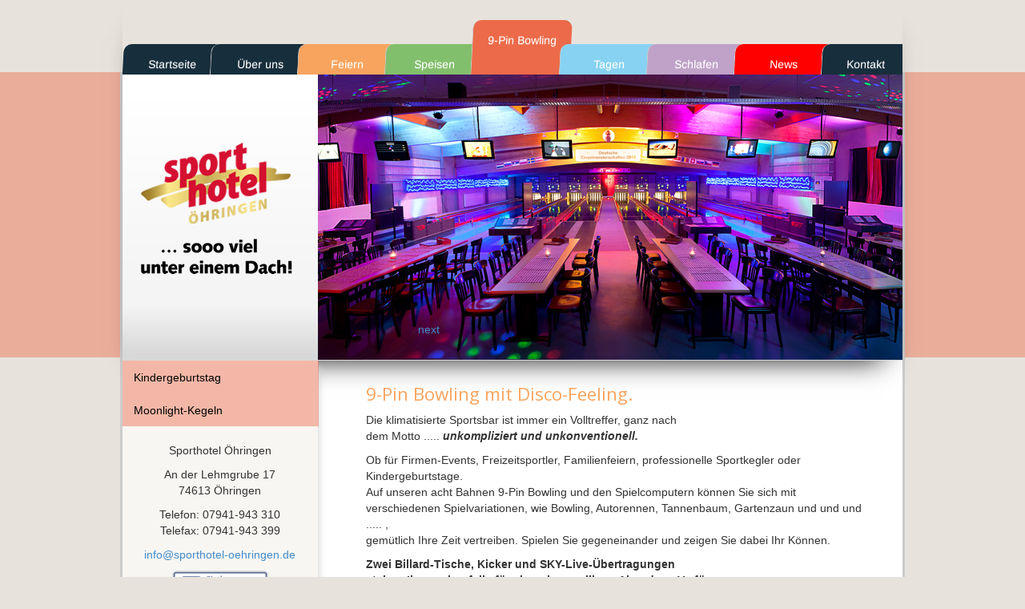

--- FILE ---
content_type: text/html
request_url: http://sporthotel-oehringen.de/?cid=00186&keywords=Kinder_Kegeln_im_Sporthotel_hringen&name=Stolzeneck&keyid=13
body_size: 4449
content:
<!DOCTYPE html>
<html lang="de" dir="ltr">
<head>
<meta name="google-site-verification" content="bVj1Gj7lx0nHjOyEDBSEXTnrOzhZYqQOsr7NlstX8CE" />
<meta name="viewport" content="width=device-width, initial-scale=1.0">
<!-- Bootstrap -->

<!-- HTML5 Shim and Respond.js IE8 support of HTML5 elements and media queries -->
<!-- WARNING: Respond.js doesn't work if you view the page via file:// -->
<!--[if lt IE 9]>
      <script src="https://oss.maxcdn.com/libs/html5shiv/3.7.0/html5shiv.js"></script>
      <script src="https://oss.maxcdn.com/libs/respond.js/1.3.0/respond.min.js"></script>
    <![endif]-->
<style type="text/css">
.sf-menu_submenu .current a{
	background-color:rot;
	color:#333;
}
</style>
<base href="http://sporthotel-oehringen.de/" />
<meta http-equiv="Content-Type" content="text/html; charset=utf-8" />
<meta name="viewport" content="width=device-width, initial-scale=1.0">
  <title>Kinder Kegeln Im Sporthotel Öhringen Stolzeneck</title>
  <META name="Keywords" content="Kegeln, Bowling  Stolzeneck">
  <META name="Description" content="Ob für Freizeitsportler, professionelle Sportkegler, Schülerkegeln, Kindergeburtstage, Firmen-oder Familienfeiern. Auf unseren acht Kegelbahnen, mit den Spielcomputern können Sie sich mit verschiedenen Spielvariationen, wie Bürgermeister, Tannenbaum, Gartenzaun Stolzeneck">
  <META name="Author" content="">
  <META name="Publisher" content="Metropol-Promotion | Agentur für Mediendesign und Hosting Rhein Neckar">
  <META name="Copyright" content="">
  <META name="Content-language" content="de">
  <META name="Page-topic" content="">
  <META name="Page-type" content="Business">
  <META name="Revisit-after" content="2 day">
  <META name="Audience" content="all">
    <META name="Robots" content="follow,index">
<script type="text/javascript">

  var _gaq = _gaq || [];
  _gaq.push(['_setAccount', 'UA-36712551-21']);
  _gaq.push(['_setAllowLinker', true]);
  _gaq.push(['_setCampNameKey', 'utm_name']);
  _gaq.push(['_trackPageview']);

  (function() {
    var ga = document.createElement('script'); ga.type = 'text/javascript'; ga.async = true;
    ga.src = ('https:' == document.location.protocol ? 'https://' : 'http://') + 'stats.g.doubleclick.net/dc.js';
    var s = document.getElementsByTagName('script')[0]; s.parentNode.insertBefore(ga, s);
  })();

</script>

<link href="leveo/plugins/jquery_ui/css/smoothness/jquery-ui.custom.css" rel="stylesheet" type="text/css" />
<link href="leveo/plugins/jquery_ddcaptcha/jquery.ddcaptcha.css" rel="stylesheet" type="text/css" />
<link href="leveo_mp2013/templates/frontend/mp2013/css/basemod.css" rel="stylesheet" type="text/css" />
<link href="leveo_mp2013/templates/frontend/mp2013/css/login.css" rel="stylesheet" type="text/css" />
<link href="leveo_mp2013/plugins/jquery_superfish/css/superfish-navbar.css" rel="stylesheet" type="text/css" />
<link href="leveo_mp2013/plugins/jquery_superfish/css/superfish-vertical.css" rel="stylesheet" type="text/css" />
<link href="leveo/plugins/lytebox/lytebox.css" rel="stylesheet" type="text/css" />
<link href="leveo_mp2013/plugins/jquery_rhino_slider/css/rhinoslider-1.05.css" rel="stylesheet" type="text/css" />
<link href="leveo_mp2013/templates/frontend/mp2013/bootstrap/css/bootstrap.css" rel="stylesheet" type="text/css" />
<link href="leveo_mp2013/templates/frontend/mp2013/bootstrap/css/bootstrap-theme.css" rel="stylesheet" type="text/css" />
<link href="leveo_mp2013/templates/frontend/mp2013/css/superfish.css" rel="stylesheet" type="text/css" />
<link href="leveo_mp2013/templates/frontend/mp2013/css/superfish-submenu.css" rel="stylesheet" type="text/css" />
<link href="leveo_mp2013/templates/frontend/mp2013/css/hlist.css" rel="stylesheet" type="text/css" />
<link href="leveo_mp2013/templates/frontend/mp2013/css/layout.css" rel="stylesheet" type="text/css" />
<link href="leveo_mp2013/templates/frontend/mp2013/css/animate.css" rel="stylesheet" type="text/css" />

<!--[if IE]>

<![endif]-->
<script src="leveo/plugins/jquery/jquery.js" type="text/javascript"></script>
<script src="leveo_mp2013/templates/frontend/mp2013/bootstrap/js/bootstrap.js" type="text/javascript"></script>
<script src="leveo_mp2013/plugins/layout/respond.js" type="text/javascript"></script>

<script type="text/javascript">
/*$(document).ready(function(){
$('#wappen_img').hide();
$('#wappen_img').fadeIn(2000);
});*/
</script>

</head>
<body>
<div class="bg rot_hell"></div>
<div class="container page_size">
  <div class="header">
    <div>
      <div class="navigation" role="navigation"><ul class="sf-menu nav navbar-nav linearize-level-1"><li id="c00159"><a target="_self" href="?cid=00159">Startseite</a></li><li id="c00160"><a target="_self" href="?cid=00197">Über uns</a><ul class="dropdown-menu"><li id="c00197" class="dropdown grau_hell"><a target="_self" href="?cid=00197">Das Hotel</a></li><li id="c00198" class="dropdown grau_hell"><a target="_self" href="?cid=00198">Umgebung & Freizeit</a></li><li id="c00201" class="dropdown grau_hell"><a target="_self" href="?cid=00201">Anfahrtsplan</a></li></ul></li><li id="c00184" class="dropdown orange"><a target="_self" href="?cid=00184">Feiern</a><ul class="dropdown-menu"><li id="c00206" class="dropdown orange_hell"><a target="_self" href="?cid=00206">Busreisen</a></li></ul></li><li id="c00185" class="dropdown gruen"><a target="_self" href="?cid=00185">Speisen</a></li><li id="c00186" class="dropdown rot current active"><a target="_self" href="?cid=00186">9-Pin Bowling</a><ul class="dropdown-menu"><li id="c00208" class="dropdown rot_hell"><a target="_self" href="?cid=00208">Kindergeburtstag</a></li><li id="c00209" class="dropdown rot_hell"><a target="_self" href="?cid=00209">Moonlight-Kegeln</a></li></ul></li><li id="c00187" class="dropdown blau"><a target="_self" href="?cid=00187">Tagen</a><ul class="dropdown-menu"><li id="c00205" class="dropdown blau_hell"><a target="_self" href="?cid=00205">Tagungspauschalen</a></li></ul></li><li id="c00188" class="dropdown lila"><a target="_self" href="?cid=00188">Schlafen</a><ul class="dropdown-menu"><li id="c00203" class="dropdown lila_hell"><a target="_self" href="?cid=00203">Preise Zimmer</a></li></ul></li><li id="c00163" class="dropdown rot_leuchtend_hell"><a target="_self" href="?cid=00163">News</a></li><li id="c00165"><a target="_self" href="?cid=00165">Kontakt</a></li></ul></li></ul></div>
    </div>
      <div class="col-md-12  header_bg">
        <div class="row">
          <div class="col-md-3"> <img class="logo img-responsive  flipInY animated" src="upload/page_elemente/logo_neu.png" /> </div>
          <div class="col-md-9 slider">           <ul id="slider" style="list-style:none !important; list-style-position:outside;">
     <li style="list-style:none;  list-style-position:outside;"><img class="" src="upload/header_bilder/00186/00033_103b.jpg"></li>
     
     <li style="list-style:none;  list-style-position:outside;"><img class="" src="upload/header_bilder/00186/9pinbowling.jpg"></li>
     
     <li style="list-style:none;  list-style-position:outside;"><img class="" src="upload/header_bilder/00186/bowle.jpg"></li>
     
</ul>
          </div>
        </div>
      </div>
  </div>
  <div class="clearfix"></div>
  <div class="col-md-3 contact_box">
<div class="row sub_nav">  <ul class="sf-menu_submenu linearize-level-1"><li id="c00208" class="dropdown rot_hell"><a target="_self" href="?cid=00208">Kindergeburtstag</a></li><li id="c00209" class="dropdown rot_hell"><a target="_self" href="?cid=00209">Moonlight-Kegeln</a></li></ul></li></ul></div>
    <p><br />Sporthotel &Ouml;hringen</p>
<p>An der Lehmgrube 17<br />74613 &Ouml;hringen</p>
<p>Telefon: 07941-943 310<br />Telefax: 07941-943 399</p>
<p><a href="mailto:info@sporthotel-oehringen.de">info@sporthotel-oehringen.de</a></p>
<p><a href="http://www.facebook.com/sporthotel.oehringen" target="_blank"><img src="upload/bilder_neu/Find-us-on-Facebook1.jpg" alt="" width="120px" /></a></p>      </div>
  <div class="col-md-9 content"> <h2><span>9-Pin Bowling mit Disco-Feeling.<br /></span></h2>
<p>Die klimatisierte Sportsbar&nbsp;ist immer ein Volltreffer,&nbsp;ganz nach <br />dem Motto&nbsp;.....&nbsp;<em><strong>unkompliziert und unkonventionell.</strong></em></p>
<p>Ob f&uuml;r Firmen-Events, Freizeitsportler, Familienfeiern, professionelle Sportkegler oder Kindergeburtstage. <br />Auf unseren acht Bahnen 9-Pin Bowling und den Spielcomputern k&ouml;nnen Sie sich mit<br />verschiedenen Spielvariationen, wie Bowling, Autorennen, Tannenbaum, Gartenzaun und und und ..... ,<br />gem&uuml;tlich&nbsp;Ihre Zeit vertreiben. Spielen Sie gegeneinander und zeigen Sie dabei Ihr K&ouml;nnen.</p>
<p><span></span><strong>Zwei Billard-Tische, Kicker und&nbsp;SKY-Live-&Uuml;bertragungen&nbsp;<br />stehen Ihnen ebenfalls f&uuml;r einen kurzweiligen Abend zur Verf&uuml;gung.</strong></p>
<p>Unser Highlight: Jeden <em>Freitag, Samstag und Sonntag</em>: <strong>"Disco Feeling f&uuml;r Family &amp; Friends"&nbsp;</strong><br />bei trendiger Musik,&nbsp;Lichteffekten und guten Drinks*.<br /><strong style="font-size: 1em;">&Ouml;ffnungszeiten f&uuml;r "9-Pin Bowling":</strong></p>
<p><strong>Di-Fr ab 16.30 Uhr, <br />Sa und So ab 15.00 Uhr.</strong><br /><strong>Zu anderen Zeiten unt Tagen wie Feiertage &ouml;ffnen wir auf Anfrage f&uuml;r <br />Gruppen, Events und Sportveranstaltungen.</strong><br /><strong><br />9-Pin Bowling = 21 Euro&nbsp;pro Stunde<br /></strong><strong style="font-size: 1em;">Wir empfehlen pro Bahn 6 bis 8 Personen, max 10 Spieler.</strong></p></div>
  <div class="clearfix"></div>
  <div  id"content_background" class="img-responsive"></div>
  <div class="footer" style="">
    <div class="row">
      <div class="col-md-6">
        Sporthotel Öhringen      </div>
      <div class="col-md-6 text-right"><a href="#">
        <a href="?cid=00167">Impressum</a> |  <a href="?cid=00178">Datenschutzerklärung</a>        </a></div>
    </div>
  </div>
</div>

<div style=" position:absolute; left:-500px;"><a href="?cid=181&keyid=1&ansprechpartner=1&neu=1">MetaSEO</a></div>
<!-- /container -->

		<script src="leveo/api/api.js" type="text/javascript"></script>
<script src="leveo/plugins/jquery_ui/jquery-ui.custom.js" type="text/javascript"></script>
<script src="leveo/plugins/jquery_ui/i18n/jquery.ui.datepicker-de.js" type="text/javascript"></script>
<script src="leveo/plugins/js_sha1/sha1.js" type="text/javascript"></script>
<script src="leveo/plugins/js_md5/md5.js" type="text/javascript"></script>
<script src="leveo/plugins/jquery_validate/jquery.validate.js" type="text/javascript"></script>
<script src="leveo/plugins/jquery_validate/localization/messages_de.js" type="text/javascript"></script>
<script src="leveo/plugins/jquery_validate/localization/methods_de.js" type="text/javascript"></script>
<script src="leveo/plugins/jquery_touchpunch/query.ui.touch-punch.js" type="text/javascript"></script>
<script src="leveo/plugins/jquery_ddcaptcha/jquery.ddcaptcha.js" type="text/javascript"></script>
<script src="leveo/plugins/auth/auth.js" type="text/javascript"></script>
<script src="leveo_mp2013/plugins/jquery_superfish/js/superfish.js" type="text/javascript"></script>
<script src="leveo_mp2013/plugins/jquery_superfish/js/superfish_fadein.js" type="text/javascript"></script>
<script src="leveo_mp2013/plugins/jquery_superfish/js/supersubs.js" type="text/javascript"></script>
<script src="leveo_mp2013/plugins/jquery_superfish/js/hoverIntent.js" type="text/javascript"></script>
<script src="leveo/plugins/lytebox/lytebox.js" type="text/javascript"></script>
<script src="leveo_mp2013/plugins/jquery_rhino_slider/js/rhinoslider-1.05.js" type="text/javascript"></script>
<script src="leveo_mp2013/plugins/jquery_rhino_slider/js/mousewheel.js" type="text/javascript"></script>
<script src="leveo_mp2013/plugins/jquery_rhino_slider/js/easing.js" type="text/javascript"></script>
<script type="text/javascript">
/* <![CDATA[ */
      var template_frontend = "mp2013";
      var layout
        $(window).resize(function(){
          <!--
          var w=window,d=document,e=d.documentElement,g=d.getElementsByTagName('body')[0],x=w.innerWidth||e.clientWidth||g.clientWidth,y=w.innerHeight||e.clientHeight||g.clientHeight;
          //-->

          layout = 'mp2013';
          if(x >= 1200){
            layout = 'mp2013_l';
          }
          else if(x >= 992){
            layout = 'mp2013_md';
          }
          else if(x >= 768){
            layout = 'mp2013_s';
          }
          else{
            layout = 'mp2013_xs';
          }
          if(layout && layout != 'mp2013'){
            clearTimeout($.data(this, 'resizeTimer'));
            $.data(this, 'resizeTimer', setTimeout(function() {
              $.ajax('?action=setTemplate&template_frontend=' + layout, {
                success: function(){
                  location.reload();
                }
              });
            }, 200));
          }
        });
        $(window).trigger('resize');
      $.extend($.expr[':'],{
        containsExact: function( elem, i, match ){
          return (elem.textContent || elem.innerText || "") === match[3].toLowerCase();
        },
        containsExactCase: function( elem, i, match ){
          return (elem.textContent || elem.innerText || "") === match[3];
        },
        containsRegex: function( elem, i, match ){
          var regreg =  /^\/((?:\/|[^\/])+)\/([mig]{0,3})$/,
          reg = regreg.exec(match[3]);
          return RegExp(reg[1], reg[2]).test((elem.textContent || elem.innerText || ""));
        }
      });
   $(document).ready(function() {
		$('#slider').rhinoslider({
		effect: 'fade',
		showTime: 3500,
		effectTime: 2500,
		controlsMousewheel: false,
		controlsPlayPause: false,
		autoPlay: true,
		controlsPrevNext:true,
		pauseOnHover: false,
		showControls:'always',
		showBullets: 'never'
	});
});
          $(document).ready(function(){
            $('#main, #navbar').syncHeight({ updateOnResize: true });
          });

    var lang_xml;
$(document).ready(function() {
  /* Übersetzungsdatei laden */
  $.ajax({
    async: false,
    type: "GET",
    url: "?action=getTranslationXML",
    dataType: "xml",
    success: function(xml) {
      lang_xml = xml;
    }
  });
});

/* Funktion zum Übersetzen von Wörtern */
function _r(text){
  var translation = $(lang_xml).find('wort id:containsExactCase(' + text + ')').parent().find('text').text();
  if(!translation.length) translation = text;
  return translation;
}
/* ]]> */
</script>

</body>
</html>

--- FILE ---
content_type: text/html
request_url: http://sporthotel-oehringen.de/?cid=00186&keywords=Kinder_Kegeln_im_Sporthotel_hringen&name=Stolzeneck&keyid=13
body_size: 4479
content:
<!DOCTYPE html>
<html lang="de" dir="ltr">
<head>
<meta name="google-site-verification" content="bVj1Gj7lx0nHjOyEDBSEXTnrOzhZYqQOsr7NlstX8CE" />
<meta name="viewport" content="width=device-width, initial-scale=1.0">
<!-- Bootstrap -->

<!-- HTML5 Shim and Respond.js IE8 support of HTML5 elements and media queries -->
<!-- WARNING: Respond.js doesn't work if you view the page via file:// -->
<!--[if lt IE 9]>
      <script src="https://oss.maxcdn.com/libs/html5shiv/3.7.0/html5shiv.js"></script>
      <script src="https://oss.maxcdn.com/libs/respond.js/1.3.0/respond.min.js"></script>
    <![endif]-->
<style type="text/css">
.sf-menu_submenu .current a{
	background-color:rot;
	color:#333;
}
body{
	margin-top:0px;
}
</style>
<base href="http://sporthotel-oehringen.de/" />
<meta http-equiv="Content-Type" content="text/html; charset=utf-8" />
<meta name="viewport" content="width=device-width, initial-scale=1.0">
  <title>Kinder Kegeln Im Sporthotel Öhringen Stolzeneck</title>
  <META name="Keywords" content="Kegeln, Bowling  Stolzeneck">
  <META name="Description" content="Ob für Freizeitsportler, professionelle Sportkegler, Schülerkegeln, Kindergeburtstage, Firmen-oder Familienfeiern. Auf unseren acht Kegelbahnen, mit den Spielcomputern können Sie sich mit verschiedenen Spielvariationen, wie Bürgermeister, Tannenbaum, Gartenzaun Stolzeneck">
  <META name="Author" content="">
  <META name="Publisher" content="Metropol-Promotion | Agentur für Mediendesign und Hosting Rhein Neckar">
  <META name="Copyright" content="">
  <META name="Content-language" content="de">
  <META name="Page-topic" content="">
  <META name="Page-type" content="Business">
  <META name="Revisit-after" content="2 day">
  <META name="Audience" content="all">
    <META name="Robots" content="follow,index">
<script type="text/javascript">

  var _gaq = _gaq || [];
  _gaq.push(['_setAccount', 'UA-36712551-21']);
  _gaq.push(['_setAllowLinker', true]);
  _gaq.push(['_setCampNameKey', 'utm_name']);
  _gaq.push(['_trackPageview']);

  (function() {
    var ga = document.createElement('script'); ga.type = 'text/javascript'; ga.async = true;
    ga.src = ('https:' == document.location.protocol ? 'https://' : 'http://') + 'stats.g.doubleclick.net/dc.js';
    var s = document.getElementsByTagName('script')[0]; s.parentNode.insertBefore(ga, s);
  })();

</script>

<link href="leveo/plugins/jquery_ui/css/smoothness/jquery-ui.custom.css" rel="stylesheet" type="text/css" />
<link href="leveo/plugins/jquery_ddcaptcha/jquery.ddcaptcha.css" rel="stylesheet" type="text/css" />
<link href="leveo_mp2013/templates/frontend/mp2013_l/css/basemod.css" rel="stylesheet" type="text/css" />
<link href="leveo_mp2013/templates/frontend/mp2013_l/css/login.css" rel="stylesheet" type="text/css" />
<link href="leveo_mp2013/plugins/jquery_superfish/css/superfish-navbar.css" rel="stylesheet" type="text/css" />
<link href="leveo_mp2013/plugins/jquery_superfish/css/superfish-vertical.css" rel="stylesheet" type="text/css" />
<link href="leveo/plugins/lytebox/lytebox.css" rel="stylesheet" type="text/css" />
<link href="leveo_mp2013/plugins/jquery_rhino_slider/css/rhinoslider-1.05.css" rel="stylesheet" type="text/css" />
<link href="leveo_mp2013/templates/frontend/mp2013/bootstrap/css/bootstrap.css" rel="stylesheet" type="text/css" />
<link href="leveo_mp2013/templates/frontend/mp2013/bootstrap/css/bootstrap-theme.css" rel="stylesheet" type="text/css" />
<link href="leveo_mp2013/templates/frontend/mp2013/css/superfish.css" rel="stylesheet" type="text/css" />
<link href="leveo_mp2013/templates/frontend/mp2013/css/superfish-submenu.css" rel="stylesheet" type="text/css" />
<link href="leveo_mp2013/templates/frontend/mp2013/css/hlist.css" rel="stylesheet" type="text/css" />
<link href="leveo_mp2013/templates/frontend/mp2013/css/layout.css" rel="stylesheet" type="text/css" />
<link href="leveo_mp2013/templates/frontend/mp2013/css/animate.css" rel="stylesheet" type="text/css" />

<!--[if IE]>

<![endif]-->
<script src="leveo/plugins/jquery/jquery.js" type="text/javascript"></script>
<script src="leveo_mp2013/templates/frontend/mp2013/bootstrap/js/bootstrap.js" type="text/javascript"></script>
<script src="leveo_mp2013/plugins/layout/respond.js" type="text/javascript"></script>

<script type="text/javascript">
/*$(document).ready(function(){
$('#wappen_img').hide();
$('#wappen_img').fadeIn(2000);
});*/
</script>

</head>
<body>
<div class="bg rot_hell"></div>
<div class="container page_size">
  <div class="header ">
    <div>
      <div class="navigation" role="navigation"><ul class="sf-menu nav navbar-nav linearize-level-1"><li id="c00159"><a target="_self" href="?cid=00159">Startseite</a></li><li id="c00160"><a target="_self" href="?cid=00197">Über uns</a><ul class="dropdown-menu"><li id="c00197" class="dropdown grau_hell"><a target="_self" href="?cid=00197">Das Hotel</a></li><li id="c00198" class="dropdown grau_hell"><a target="_self" href="?cid=00198">Umgebung & Freizeit</a></li><li id="c00201" class="dropdown grau_hell"><a target="_self" href="?cid=00201">Anfahrtsplan</a></li></ul></li><li id="c00184" class="dropdown orange"><a target="_self" href="?cid=00184">Feiern</a><ul class="dropdown-menu"><li id="c00206" class="dropdown orange_hell"><a target="_self" href="?cid=00206">Busreisen</a></li></ul></li><li id="c00185" class="dropdown gruen"><a target="_self" href="?cid=00185">Speisen</a></li><li id="c00186" class="dropdown rot current active"><a target="_self" href="?cid=00186">9-Pin Bowling</a><ul class="dropdown-menu"><li id="c00208" class="dropdown rot_hell"><a target="_self" href="?cid=00208">Kindergeburtstag</a></li><li id="c00209" class="dropdown rot_hell"><a target="_self" href="?cid=00209">Moonlight-Kegeln</a></li></ul></li><li id="c00187" class="dropdown blau"><a target="_self" href="?cid=00187">Tagen</a><ul class="dropdown-menu"><li id="c00205" class="dropdown blau_hell"><a target="_self" href="?cid=00205">Tagungspauschalen</a></li></ul></li><li id="c00188" class="dropdown lila"><a target="_self" href="?cid=00188">Schlafen</a><ul class="dropdown-menu"><li id="c00203" class="dropdown lila_hell"><a target="_self" href="?cid=00203">Preise Zimmer</a></li></ul></li><li id="c00163" class="dropdown rot_leuchtend_hell"><a target="_self" href="?cid=00163">News</a></li><li id="c00165"><a target="_self" href="?cid=00165">Kontakt</a></li></ul></li></ul></div>
    </div>
      <div class="col-md-12 hidden-xs header_bg">
        <div class="row">
          <div class="col-md-3"> <img class="logo img-responsive  flipInY animated" src="upload/page_elemente/logo_neu.png" /> </div>
          <div class="col-md-9 slider">           <ul id="slider" style="list-style:none !important; list-style-position:outside;">
     <li style="list-style:none;  list-style-position:outside;"><img class="" src="upload/header_bilder/00186/00033_103b.jpg"></li>
     
     <li style="list-style:none;  list-style-position:outside;"><img class="" src="upload/header_bilder/00186/9pinbowling.jpg"></li>
     
     <li style="list-style:none;  list-style-position:outside;"><img class="" src="upload/header_bilder/00186/bowle.jpg"></li>
     
</ul>
          </div>
        </div>
      </div>
  </div>
  <div class="clearfix"></div>
  <div class="col-md-3 hidden-xs hidden-sm contact_box">
<div class="row sub_nav">  <ul class="sf-menu_submenu linearize-level-1"><li id="c00208" class="dropdown rot_hell"><a target="_self" href="?cid=00208">Kindergeburtstag</a></li><li id="c00209" class="dropdown rot_hell"><a target="_self" href="?cid=00209">Moonlight-Kegeln</a></li></ul></li></ul></div>
    <p><br />Sporthotel &Ouml;hringen</p>
<p>An der Lehmgrube 17<br />74613 &Ouml;hringen</p>
<p>Telefon: 07941-943 310<br />Telefax: 07941-943 399</p>
<p><a href="mailto:info@sporthotel-oehringen.de">info@sporthotel-oehringen.de</a></p>
<p><a href="http://www.facebook.com/sporthotel.oehringen" target="_blank"><img src="upload/bilder_neu/Find-us-on-Facebook1.jpg" alt="" width="120px" /></a></p>      </div>
  <div class="col-md-9 content"> <h2><span>9-Pin Bowling mit Disco-Feeling.<br /></span></h2>
<p>Die klimatisierte Sportsbar&nbsp;ist immer ein Volltreffer,&nbsp;ganz nach <br />dem Motto&nbsp;.....&nbsp;<em><strong>unkompliziert und unkonventionell.</strong></em></p>
<p>Ob f&uuml;r Firmen-Events, Freizeitsportler, Familienfeiern, professionelle Sportkegler oder Kindergeburtstage. <br />Auf unseren acht Bahnen 9-Pin Bowling und den Spielcomputern k&ouml;nnen Sie sich mit<br />verschiedenen Spielvariationen, wie Bowling, Autorennen, Tannenbaum, Gartenzaun und und und ..... ,<br />gem&uuml;tlich&nbsp;Ihre Zeit vertreiben. Spielen Sie gegeneinander und zeigen Sie dabei Ihr K&ouml;nnen.</p>
<p><span></span><strong>Zwei Billard-Tische, Kicker und&nbsp;SKY-Live-&Uuml;bertragungen&nbsp;<br />stehen Ihnen ebenfalls f&uuml;r einen kurzweiligen Abend zur Verf&uuml;gung.</strong></p>
<p>Unser Highlight: Jeden <em>Freitag, Samstag und Sonntag</em>: <strong>"Disco Feeling f&uuml;r Family &amp; Friends"&nbsp;</strong><br />bei trendiger Musik,&nbsp;Lichteffekten und guten Drinks*.<br /><strong style="font-size: 1em;">&Ouml;ffnungszeiten f&uuml;r "9-Pin Bowling":</strong></p>
<p><strong>Di-Fr ab 16.30 Uhr, <br />Sa und So ab 15.00 Uhr.</strong><br /><strong>Zu anderen Zeiten unt Tagen wie Feiertage &ouml;ffnen wir auf Anfrage f&uuml;r <br />Gruppen, Events und Sportveranstaltungen.</strong><br /><strong><br />9-Pin Bowling = 21 Euro&nbsp;pro Stunde<br /></strong><strong style="font-size: 1em;">Wir empfehlen pro Bahn 6 bis 8 Personen, max 10 Spieler.</strong></p></div>
  <div class="clearfix"></div>
  <div  id"content_background" class="img-responsive"></div>
  <div class="footer" style="">
    <div class="row">
      <div class="col-md-6">
        Sporthotel Öhringen      </div>
      <div class="col-md-6 text-right"><a href="#">
        <a href="?cid=00167">Impressum</a> |  <a href="?cid=00178">Datenschutzerklärung</a>        </a></div>
    </div>
  </div>
</div>

<div style=" position:absolute; left:-500px;"><a href="?cid=181&keyid=1&ansprechpartner=1&neu=1">MetaSEO</a></div>
<!-- /container -->

		<script src="leveo/api/api.js" type="text/javascript"></script>
<script src="leveo/plugins/jquery_ui/jquery-ui.custom.js" type="text/javascript"></script>
<script src="leveo/plugins/jquery_ui/i18n/jquery.ui.datepicker-de.js" type="text/javascript"></script>
<script src="leveo/plugins/js_sha1/sha1.js" type="text/javascript"></script>
<script src="leveo/plugins/js_md5/md5.js" type="text/javascript"></script>
<script src="leveo/plugins/jquery_validate/jquery.validate.js" type="text/javascript"></script>
<script src="leveo/plugins/jquery_validate/localization/messages_de.js" type="text/javascript"></script>
<script src="leveo/plugins/jquery_validate/localization/methods_de.js" type="text/javascript"></script>
<script src="leveo/plugins/jquery_touchpunch/query.ui.touch-punch.js" type="text/javascript"></script>
<script src="leveo/plugins/jquery_ddcaptcha/jquery.ddcaptcha.js" type="text/javascript"></script>
<script src="leveo/plugins/auth/auth.js" type="text/javascript"></script>
<script src="leveo_mp2013/plugins/jquery_superfish/js/superfish.js" type="text/javascript"></script>
<script src="leveo_mp2013/plugins/jquery_superfish/js/superfish_fadein.js" type="text/javascript"></script>
<script src="leveo_mp2013/plugins/jquery_superfish/js/supersubs.js" type="text/javascript"></script>
<script src="leveo_mp2013/plugins/jquery_superfish/js/hoverIntent.js" type="text/javascript"></script>
<script src="leveo/plugins/lytebox/lytebox.js" type="text/javascript"></script>
<script src="leveo_mp2013/plugins/jquery_rhino_slider/js/rhinoslider-1.05.js" type="text/javascript"></script>
<script src="leveo_mp2013/plugins/jquery_rhino_slider/js/mousewheel.js" type="text/javascript"></script>
<script src="leveo_mp2013/plugins/jquery_rhino_slider/js/easing.js" type="text/javascript"></script>
<script type="text/javascript">
/* <![CDATA[ */
      var template_frontend = "mp2013";
      var layout
        $(window).resize(function(){
          <!--
          var w=window,d=document,e=d.documentElement,g=d.getElementsByTagName('body')[0],x=w.innerWidth||e.clientWidth||g.clientWidth,y=w.innerHeight||e.clientHeight||g.clientHeight;
          //-->

          layout = 'mp2013';
          if(x >= 1200){
            layout = 'mp2013_l';
          }
          else if(x >= 992){
            layout = 'mp2013_md';
          }
          else if(x >= 768){
            layout = 'mp2013_s';
          }
          else{
            layout = 'mp2013_xs';
          }
          if(layout && layout != 'mp2013'){
            clearTimeout($.data(this, 'resizeTimer'));
            $.data(this, 'resizeTimer', setTimeout(function() {
              $.ajax('?action=setTemplate&template_frontend=' + layout, {
                success: function(){
                  location.reload();
                }
              });
            }, 200));
          }
        });
        $(window).trigger('resize');
      $.extend($.expr[':'],{
        containsExact: function( elem, i, match ){
          return (elem.textContent || elem.innerText || "") === match[3].toLowerCase();
        },
        containsExactCase: function( elem, i, match ){
          return (elem.textContent || elem.innerText || "") === match[3];
        },
        containsRegex: function( elem, i, match ){
          var regreg =  /^\/((?:\/|[^\/])+)\/([mig]{0,3})$/,
          reg = regreg.exec(match[3]);
          return RegExp(reg[1], reg[2]).test((elem.textContent || elem.innerText || ""));
        }
      });
   $(document).ready(function() {
		$('#slider').rhinoslider({
		effect: 'fade',
		showTime: 3500,
		effectTime: 2500,
		controlsMousewheel: false,
		controlsPlayPause: false,
		autoPlay: true,
		controlsPrevNext:true,
		pauseOnHover: false,
		showControls:'always',
		showBullets: 'never'
	});
});
          $(document).ready(function(){
            $('#main, #navbar').syncHeight({ updateOnResize: true });
          });

    var lang_xml;
$(document).ready(function() {
  /* Übersetzungsdatei laden */
  $.ajax({
    async: false,
    type: "GET",
    url: "?action=getTranslationXML",
    dataType: "xml",
    success: function(xml) {
      lang_xml = xml;
    }
  });
});

/* Funktion zum Übersetzen von Wörtern */
function _r(text){
  var translation = $(lang_xml).find('wort id:containsExactCase(' + text + ')').parent().find('text').text();
  if(!translation.length) translation = text;
  return translation;
}
/* ]]> */
</script>

</body>
</html>

--- FILE ---
content_type: text/css
request_url: http://sporthotel-oehringen.de/leveo/plugins/jquery_ddcaptcha/jquery.ddcaptcha.css
body_size: 1258
content:
.jquery-ddcaptcha{
  height: 80px;
  width: 350px;
  border-radius: 10px;
  margin-bottom: 24px;
  box-shadow: 1px 1px 2px #ccc;

   -moz-user-select: -moz-none;
   -khtml-user-select: none;
   -webkit-user-select: none;

   /*
     Introduced in IE 10.
     See http://ie.microsoft.com/testdrive/HTML5/msUserSelect/
   */
   -ms-user-select: none;
   user-select: none;

}

.jquery-ddcaptcha b{
  font-weight: bold;
  color: green;
}

.jquery-ddcaptcha .wrapper{
  float: left;
}

.jquery-ddcaptcha .wrapper p{
  margin: 0;
  padding: 4px;
  width: 260px;
  position: absolute;
}

.jquery-ddcaptcha img{
  cursor: move;
}

.jquery-ddcaptcha ul{
  margin: 0px;
  position:  relative;
  top: 46px;
}

.jquery-ddcaptcha ul li{
  float: left;
  list-style: none;
}

.jquery-ddcaptcha li img{
  width: 32px;
  height: 32px;
}

.jquery-ddcaptcha li img{
  /*margin: 5px;
  padding: 3px;*/
}

.jquery-ddcaptcha div.target{
  float: right;
  height: 70px;
  width: 70px;
  background-color: #F4F4F4;
  background-image: none;
  margin: 4px;
  border-radius: 40px;
  text-align: center;
}

.jquery-ddcaptcha div.target div{
  margin-top: 28px;
}

li.jquery-ddcaptcha-hover img{

  border-radius: 12px;
  border: 1px outset lightgray;
  background-color: lightgray;
}

--- FILE ---
content_type: text/css
request_url: http://sporthotel-oehringen.de/leveo_mp2013/templates/frontend/mp2013/css/basemod.css
body_size: 2016
content:
/**
 * "Yet Another Multicolumn Layout" - (X)HTML/CSS framework
 * (en) stylesheet for screen layout
 * (de) Stylesheet für das Bildschirm-Layout
 *
 * @creator       YAML Builder V1.2.1 (http://builder.yaml.de)
 * @file          basemod.css
 * @-yaml-minver  3.3
 */

@media screen, projection
{
  /**
   * (en) Forcing vertical scrollbars in IE8, Firefox, Webkit & Opera
   * (de) Erzwingen vertikaler Scrollbalken in IE8, Firefox, Webkit & Opera
   *
   * @workaround
   * @affected IE8, FF, Webkit, Opera
   * @css-for all
   * @valid CSS3
   */

  body { overflow-y: scroll; }

  /*-------------------------------------------------------------------------*/

  /* (en) Marginal areas & page background */
  /* (de) Randbereiche & Seitenhintergrund */
  body { margin: 10px 8px 10px 8px; }

  /* Layout Alignment | Layout-Ausrichtung */
  .page_margins { margin: 0 auto; }

  /* Layout Properties | Layout-Eigenschaften */
  .page_margins { width: auto;  min-width: inherit; max-width: none; background: #fff; }
  .page { padding: 10px; }
  #topnav { color: #aaa; background: transparent; text-align: right}
  #nav {}
  #main { clear: both; min-height: 500px;}
  .hlist{width: 100%; float: left;}

  /*-------------------------------------------------------------------------*/

  /**
   * (en) Formatting content container
   * (de) Formatierung der Inhalts-Container
   *
   */

  #main { padding: 0px }

  /*-------------------------------------------------------------------------*/
}

@media screen and ( max-width: 650px ) {
  /* linearization for grid module */
  .linearize-level-1, .linearize-level-1 > [class*="ym-g"], .linearize-level-1 > ul li {
    display: block;
    float: none;
    padding: 0;
    margin: 0;
    width: 100% !important;
  }
  /* reset defined gutter values */
  .linearize-level-1 > [class*="ym-g"] > [class*="ym-gbox"] {
    overflow: hidden; /* optional for containing floats */
    padding: 0;
    margin: 0;
  }

  .ui-tabs-nav a{
    display: block;
    width: 100%;
  }
}

--- FILE ---
content_type: text/css
request_url: http://sporthotel-oehringen.de/leveo_mp2013/templates/frontend/mp2013/css/login.css
body_size: 4486
content:
@import "basemod.css";
@import "layout.css";

.ym-form .ym-fbox-check label{
  top: -3px;
}

#message{
  display:none;
}
#message .ok, .nok, .wait{
	border: 2px inset;
	margin-left: auto;
	margin-right: auto;
}
#message .ok{
	border-color: green;
	color: green;
}
#message .nok{
	border-color: red;
	color: red;
}
#message .wait{
	border-color:  chocolate;
	color: chocolate;
}
#message .message_caption{
	font-size: 8pt;
}
#message table.selectable td,th{
	border: none;
}
#js_error{
	height: 200px;
	width: 300px;
	border: 2px inset red;
	color: red;
	text-align: center;
	font-size: 15pt;
	margin-left: auto;
	margin-right: auto;
}

#js_error td{
  vertical-align: middle;
  white-space: normal;
}

/* Register */
#loginbox.register {
  width: 99%;
  padding-top: 0px;
  border: 0px;
  display: none;
}

#loginbox.register .ym-form, #loginbox .ym-form {
  margin: 0;
  padding-top: 10px;
}

/* Register Ende */

#loginboxframe{
  width: 300px;
  margin:auto auto;
}

#loginbox {
  border: 1px solid #CCCCCC;
  display: none;
  margin: 0 auto;
  padding-top: 0px;
  width: 300px;
  -moz-box-shadow:    1px 1px 2px #ccc;
  -webkit-box-shadow: 1px 1px 2px #ccc;
  box-shadow: 1px 1px 2px #ccc;
}
#loginbox_footer{
	border-top: 1px solid #CCCCCC;
	text-align: left;
	margin-top: 3px;
}

#loginbox A {
	text-decoration: none;
	color: #296CB6;
}

#loginbox A:hover{
	color: red;
  background-color: inherit;
}

html, body {

  font-size: 12px;
  font-family: Arial,Helvetica,sans-serif;
}
.header_text_weiss {
	font-family: Arial, Helvetica, sans-serif;
	font-size: 11px;
	font-weight: normal;
	color: #FFFFFF;
}

.passwordRequiredState, .passwordMinCharsState, .passwordMaxCharsState, .passwordInvalidStrengthState, .passwordCustomState, .textfieldInvalidFormatState, .textfieldValidState, .textfieldRequiredState, .textfieldMinValueState, .textfieldMaxValueState, .textfieldMinCharsState, .textfieldMaxCharsState, .selectInvalidState, .selectRequiredState, .selectValidState, .confirmInvalidState, .confirmRequiredState, .confirmValidState {
	white-space:normal;
	margin-bottom: 10px;
}

.h1 {
    color: #296CB6;
    font-family: Arial,Helvetica,sans-serif;
    font-size: 12px;
    font-weight: bold;
    line-height: normal;
    padding-bottom: 20px;
}

.h2 {
    color: #333333;
    font-family: Arial,Helvetica,sans-serif;
    font-size: 12px;
    font-weight: normal;
}

/*<Buttons>----------------------------------------*/
#loginbox .buttons {
  display: inline-block;
  margin: 5px;
}
#loginbox .buttons a, #loginbox .buttons button{
    display:block;
    float:left;
    margin:0 7px 0 0;
    background-color:#f5f5f5;
    border:1px solid #dedede;
    border-top:1px solid #eee;
    border-left:1px solid #eee;

    font-family:"Lucida Grande", Tahoma, Arial, Verdana, sans-serif;
    font-size:100%;
    line-height:130%;
    text-decoration:none;
    font-weight:bold;
    color:#565656;
    cursor:pointer;
    padding:5px 10px 6px 7px; /* Links */
}
#loginbox .buttons button{
    width:auto;
    overflow:visible;
    padding:4px 10px 3px 7px; /* IE6 */
}
#loginbox .buttons button[type]{
    padding:5px 10px 5px 7px; /* Firefox */
    line-height:17px; /* Safari */
}
*:first-child+html button[type]{
    padding:4px 10px 3px 7px; /* IE7 */
}
#loginbox .buttons button img, #loginbox .buttons a img{
    margin:0 3px -3px 0 !important;
    padding:0;
    border:none;
    width:16px;
    height:16px;
}

#loginbox button:hover, #loginbox .buttons a:hover{
    background-color:#dff4ff;
    border:1px solid #c2e1ef;
    color:#336699;
}
#loginbox .buttons a{
	-moz-outline-style: none;
}
#loginbox .buttons a:active{
    background-color:#6299c5;
    border:1px solid #6299c5;
    color:#fff;
}

/* POSITIVE */

#loginbox button.positive, #loginbox .buttons a.positive{
    color:#529214;
}
#loginbox .buttons a.positive:hover, #loginbox button.positive:hover{
    background-color:#E6EFC2;
    border:1px solid #C6D880;
    color:#529214;
}
#loginbox .buttons a.positive:active{
    background-color:#529214;
    border:1px solid #529214;
    color:#fff;
}

/* NEGATIVE */

#loginbox .buttons a.negative, #loginbox button.negative{
    color:#d12f19;
}
#loginbox .buttons a.negative:hover, #loginbox button.negative:hover{
    background:#fbe3e4;
    border:1px solid #fbc2c4;
    color:#d12f19;
}
#loginbox .buttons a.negative:active{
    background-color:#d12f19;
    border:1px solid #d12f19;
    color:#fff;
}
/*</Buttons>---------------------------------------*/

--- FILE ---
content_type: text/css
request_url: http://sporthotel-oehringen.de/leveo_mp2013/plugins/jquery_superfish/css/superfish-vertical.css
body_size: 494
content:
/* adding sf-vertical class in addition to sf-menu creates a vertical menu */
/* eg. <ul class="sf-menu sf-vertical"> ... */
.sf-vertical {
	width:	10em;
}
.sf-vertical ul {
	left:	100%;
	top:	0;
}
.sf-vertical li {
  width: 100%;
}

/*** alter arrow directions ***/
.sf-vertical .sf-sub-indicator {
  background-position: 0 0;
}

.sf-vertical li:hover > a .sf-sub-indicator,
.sf-vertical li.sfHover > a .sf-sub-indicator {
	background-position: -10px 0; /* arrow hovers for modern browsers*/
}

--- FILE ---
content_type: text/css
request_url: http://sporthotel-oehringen.de/leveo_mp2013/templates/frontend/mp2013/css/superfish.css
body_size: 3362
content:

/*** ESSENTIAL STYLES ***/
.sf-menu, .sf-menu * {
	margin: 0;
	padding: 0;
	list-style: none;
}
.sf-menu li {
	position: relative;
}
.sf-menu ul {
	position: absolute;
	display: none;
	top: 100%;
	left: 0;
	z-index: 99;
	margin-top:3px;
}
.sf-menu > li {
	float: left;
}
.sf-menu li:hover > ul,
.sf-menu li.sfHover > ul {
	display: block;
}

.sf-menu a {
	display: block;
	position: relative;
}
.sf-menu ul ul {
	top: 0;
	left: 100%;
}


/*** DEMO SKIN ***/
.sf-menu {
	float: left;
	margin-bottom: 0;
}
.sf-menu ul {
	box-shadow: 2px 2px 6px rgba(0,0,0,.2);
	min-width: 12em; /* allow long menu items to determine submenu width */
	*width: 12em; /* no auto sub width for IE7, see white-space comment below */
}
.sf-menu a {
	padding: .75em 2.4em;
	text-decoration:none;
	zoom: 1; /* IE7 */
}
.sf-menu li {
	border-left: 1px solid #ccc;
}

.sf-menu li:last-child {
max-width: 111px;
}
.sf-menu li:first-child {
	border-left:none;
}



.sf-menu li a{
	color: #fff;
	font-size:14px;
	padding-bottom:40px;
}
.sf-menu li.sfHover a{

}

.sf-menu li li a {
color:#620000;
font-size: 14px;
}




.sf-menu li {
	background: #172E3C;
	white-space: nowrap; /* no need for Supersubs plugin */
	*white-space: normal; /* ...unless you support IE7 (let it wrap) */
	-webkit-transition: background .2s;
	transition: background .2s;
	max-width:124px;
	width:124px;
	height:70px;
	transition:0.5s;
	text-align:center;
	margin-left: -15px;
-moz-transform: scale(1) rotate(0deg) skewX(-3deg);
-webkit-transform: scale(1) rotate(-3deg) skewX(-3deg) translate3d( 0, 0, 0);
-o-transform: scale(1) rotate(0deg) skewX(-3deg);
-ms-transform: scale(1) rotate(0deg) skewX(-3deg);
transform: scale(1) rotate(0deg) skewX(-3deg);

    -webkit-border-radius: 10px 10px 0 0;
    -khtml-border-radius: 10px 10px 0 0;
    -moz-border-radius: 10px 10px 0 0;
    border-radius: 10px 10px 0 0;
}



.sf-menu ul li {
	background: #fff;
	color:#333 !important;
	text-align:left;
}
.sf-menu ul li:hover {
	background: #fff;
	color:#333 !important;
	text-align:left;
}
.sf-menu ul li {
border-left: 0px solid #ccc;
}
.sf-menu ul li:first-child {
border-left:  0px solid #ccc;
}

.sf-menu ul ul li {
	background: #999;
}
.sf-menu li:hover,
.sf-menu li.sfHover {
	background: #4D4D4D;
	color:#fff;
	/* only transition out, not in */
height: 70px;
margin-top: -30px;
}
.sf-menu li a:hover,
.sf-menu li sfHover a{

}

.sf-menu li.current {
	background-color: #172E3C;
	color: #fff;
height: 70px;
margin-top:-30px ;
}
	
}
.sf-menu li.current a {
}

.sf-menu li.current a < ul li{
	background-color: #D5D5D5;
	color:#fff;
}

.sf-menu ul li.current a{
	background-color: #D5D5D5;
	color:#333;
}

/*** arrows **/
.sf-menu a.sf-with-ul {
	padding-right: 2.25em;
	min-width: 1px; /* trigger IE7 hasLayout so spans position accurately */
}
.sf-sub-indicator {
	position: absolute;
	display: block;
	right: .75em;
	top: .9em;
	width: 10px;
	height: 10px;
	text-indent: -999em;
	overflow: hidden;
	background-image:url(../../../../plugins/jquery_superfish/images/arrows-ffffff.png);
}

li:hover > a .sf-sub-indicator,
li.sfHover > a .sf-sub-indicator {
	background-position: -10px -100px;
}

/* point right for anchors in subs */
.sf-menu ul .sf-sub-indicator {
	background-position: 0 0;
}
.sf-menu ul li:hover > a .sf-sub-indicator,
.sf-menu ul li.sfHover > a .sf-sub-indicator {
	background-position: -10px 0;
}


--- FILE ---
content_type: text/css
request_url: http://sporthotel-oehringen.de/leveo_mp2013/templates/frontend/mp2013/css/superfish-submenu.css
body_size: 2779
content:

/*** ESSENTIAL STYLES ***/
.sf-menu_submenu, .sf-menu_submenu * {
	margin: 0;
	padding: 0;
	list-style: none;
}
.sf-menu_submenu li {
	position: relative;
}
.sf-menu_submenu ul {
	position: absolute;
	display: none;
	top: 100%;
	left: 0;
	z-index: 99;
}
.sf-menu_submenu > li {
	float: left;
}
.sf-menu_submenu li:hover > ul,
.sf-menu_submenu li.sfHover > ul {
	display: block;
}

.sf-menu_submenu a {
	display: block;
	position: relative;
}
.sf-menu_submenu ul ul {
	top: 0;
	left: 100%;
}


/*** DEMO SKIN ***/
.sf-menu_submenu {
	float: left;
	margin-bottom: 0;
}
.sf-menu_submenu ul {
	box-shadow: 2px 2px 6px rgba(0,0,0,.2);
	min-width: 12em; /* allow long menu_submenu items to determine submenu_submenu width */
	*width: 12em; /* no auto sub width for IE7, see white-space comment below */
}
.sf-menu_submenu a {
	border-left: 0px solid #ccc;
	border-top: 0px solid #dFeEFF; /* fallback colour must use full shorthand */
	border-top: 0px solid rgba(255,255,255,.5);
	padding: .75em 1em;
	text-decoration:none;
	zoom: 1; /* IE7 */
	text-align: left;
}
.sf-menu_submenu li:first-child a {
border-left: none;

}



.sf-menu_submenu li a{
	color: #000;
	font-size:14px;
}
.sf-menu_submenu li.sfHover a{
	color: #fff;
}




.sf-menu_submenu li {
	background: #fff;
	white-space: nowrap; /* no need for Supersubs plugin */
	*white-space: normal; /* ...unless you support IE7 (let it wrap) */
	-webkit-transition: background .2s;
	transition: background .2s;
	min-width: 245px;
	text-align:center;
}



.sf-menu_submenu ul li {
	background: #ccc;
	color:#000;
	text-align:left;
	
}
.sf-menu_submenu ul ul li {
	background: #ccc;
}
.sf-menu_submenu li:hover,
.sf-menu_submenu li.sfHover {
	background: #D5D5D5;
	color:#fff;
	/* only transition out, not in */
	-webkit-transition: none;
	transition: none;
}
.sf-menu_submenu li a:hover,
.sf-menu_submenu li sfHover a{
	color:#333;
}

.sf-menu_submenu .current a < ul li{
	background-color: #555;
	color:#fff;
}

.sf-menu_submenu .current a{
	background-color: #D5D5D5;
	color:#333;
}

/*** arrows **/
.sf-menu_submenu a.sf-with-ul {
	padding-right: 2.25em;
	min-width: 1px; /* trigger IE7 hasLayout so spans position accurately */
}
.sf-sub-indicator {
	position: absolute;
	display: block;
	right: .75em;
	top: .9em;
	width: 10px;
	height: 10px;
	text-indent: -999em;
	overflow: hidden;
	background-image:url(../../../../plugins/jquery_superfish/images/arrows-ffffff.png);
}

li:hover > a .sf-sub-indicator,
li.sfHover > a .sf-sub-indicator {
	background-position: -10px -100px;
}

/* point right for anchors in subs */
.sf-menu_submenu ul .sf-sub-indicator {
	background-position: 0 0;
}
.sf-menu_submenu ul li:hover > a .sf-sub-indicator,
.sf-menu_submenu ul li.sfHover > a .sf-sub-indicator {
	background-position: -10px 0;
}


--- FILE ---
content_type: text/css
request_url: http://sporthotel-oehringen.de/leveo_mp2013/templates/frontend/mp2013/css/layout.css
body_size: 6711
content:
@import url(http://fonts.googleapis.com/css?family=Marck+Script|Calligraffitti|Ledger);
@import url(http://fonts.googleapis.com/css?family=Open+Sans:400italic,400,800);

.sf-menu.nav > li > a:hover, .nav > li > a:focus{
  background-color: transparent;
}

.bootstrap-menu.navbar-nav > li > a {
    padding-top: 10px;
}
.bootstrap-menu .dropdown-menu{
  float: none;
  display: inline;
  position: inherit;
  border: none;
}
.bootstrap-menu.navbar-nav > li > a {
  color: black;
  font-weight: bold;
}
.bootstrap-menu .dropdown a{
  background-color: #FDFDFD!important;
}
.bootstrap-menu.navbar-nav > li > a:hover, .bootstrap-menu .dropdown-menu > li > a:focus {
    background-color: #E8E8E8;
    background-image: linear-gradient(to bottom, #F5F5F5 0%, #E8E8E8 100%);
    background-repeat: repeat-x;
}

@media screen {
.nivo_slider img {
	width:100%;
	height:auto;
}
.ym-gbox {
	padding: 0 1.5em;
}
.ym-gbox-left {
	padding: 0 1.5em 0 0;
}
.ym-gbox-right {
	padding: 0 0 0 1.5em;
}
section.box {
	padding: 0 1.5em 1.5em 1.5em;
}
#main aside .ym-gbox-right {
	border-left: 1px #ddd solid;
}
.ym-wbox {
	padding: 1.5em;
}
h1{
font-family: 'Open Sans', sans-serif;
		font-weight:800;
		font-size:1.6em;
		color:#172E3C;

}
h2{
font-family: 'Open Sans', sans-serif;
		font-weight:400;
		font-size:1.6em;
		color:#F9A45E;

}
h3{
font-family: 'Open Sans', sans-serif;
		font-weight:400;
		font-size:1.6em;
		color:#F9A45E;
		margin-top:10px;

}
.contact_box p{
	font-size:14px;
}
#language{
left: 460px;
position: relative;
width: 60px;
}
.flag_lang_de{
	background-image: url(../../../../../upload/page_elemente/de.png);
	width:16px;
	height:11px;
	float:left;
	margin-right:10px;
}
.flag_lang_us{
	background-image: url(../../../../../upload/page_elemente/us.png);
	width:16px;
	height:11px;
	float:left;
}
#slogan_header{
margin-top: 30px;
font-size: 20px;
text-align: center;
color: #77201E;
margin-left: 0;
}
body{
background-color:#E7E3DC;
background-size:100%;
margin-top:90px;
}
.container{
	background-color:#fff;
}
.page_size{
	width:980px;
	padding:0px;
	padding-bottom:0px;
	border: solid 3px #ccc;
	
	-webkit-border-radius: 0px 0px 50px 50px;
	-moz-border-radius: 0px 0px 50px 50px;
	
/*	border:solid #CCC;
	margin-top:110px;
	
	-webkit-box-shadow: 2px 2px 10px 0 #333;
box-shadow: 2px 2px 10px 0 #333;
*/
}
.bg {
height: 356px;
background-color: #172E3C;
position: absolute;
width: 100%;
z-index: -999;
}
.page_top{
background: white;
width: 980px;
padding: 0px;
height: 230px;
padding-top: 20px;
padding-bottom: 20px;
}
.header{
	height: 452px;
	margin-top: -46px;
	-webkit-box-shadow: 0px 23px 34px -25px black;
box-shadow: 0px 23px 34px -25px black;
}
.logo{
	margin-top:40px;
}
.header_bg{
	background-image:url(../../../../../upload/page_elemente/logo_bg.png);
}
.navigation{
	height: 95px;
padding-top: 50px;
overflow: hidden;
margin-top: -95px;
}
#page_top_rechts{
	text-align:right;
}
.sf-menu{
	background-color: transparent;
padding: 0px;
top: 136px;
width: 1034px;
margin-left: -5px;
padding-left: 20px;
height: 45px;
padding-top: 7px;
}
.navi_linke_ecke{
	background-image:url(../../../../../upload/page_elemente/navi_linke_ecke.png);
	height:23px;
	width:27px;
	position: relative;
	margin-left: -65px;
	margin-top: -70px;

}
.navi_rechte_ecke{
		background-image:url(../../../../../upload/page_elemente/navi_rechte_ecke.png);
	height:23px;
	width:27px;
	position: absolute;
	margin-left: 942px;
	margin-top: -23px;

}
.nivo_slider{
max-width: 100%;
width: 100%;
margin-top:0px;
height: auto;

}
.slider{
	padding:0px;
	overflow: hidden;
	height:357px;

}
.wappen{
	padding:0px;
	padding-top:35px;
	background-color:#EAE1D7;
	height:328px;
}
.contact_box {
background-color: #F8F6F3;
margin-top: 0px;
height: auto;
padding-top: 0;
padding-bottom:0;
   -webkit-box-shadow: 3px 7px 9px -2px lightgrey;
       -moz-box-shadow: 3px 7px 9px -2px lightgrey;
            box-shadow: 3px 7px 9px -2px lightgrey;
						text-align:center;

}
.sub_nav{
	width:245px;
}
.content{
padding-left: 60px;
padding-right:30px;
padding-top: 10px;
min-height: 400px;
}
.content  img{
		-webkit-border-radius: 10px 10px 10px 10px;
	-moz-border-radius: 10px 10px 10px 10px;
}
.content_background{
		background-image:url(../../../../../upload/page_elemente/background_content.jpg);
		height:580px;
		border-bottom: solid #77201E;
		margin-bottom:20px;
}
.rg-description {
padding-top: 20px;
text-align: center;
}
.rg-image-nav a{
	background:darkred !important;
	color:#fff;
	height:auto !important;
}
.eco_rooms {
background: rgb(232, 255, 215);
width: 226px;
margin-left: -15px;
padding-top: 0px;
padding-bottom: 10px;
margin-bottom: -30px;
}
.footer{
padding: 20px;
margin-left: 0;
margin-right: 0;
margin-top: 0px;
background-color: transparent;
/*    -webkit-border-radius: 0 0 10px 10px;
    -khtml-border-radius: 0 0 10px 10px;
    -moz-border-radius: 0 0 10px 10px;
    border-radius: 0 0 10px 10px;*/
}
.footer a{
	color:#000;	
}
.footer{
	color:#000;	
}
.grau{
	background-color:#CFCFCF !important;	
}
.grau_hell{
	background-color:#FCFAFA !important;	
}
.grau_hell:hover{
	background-color:#CFCFCF !important;	
}
.grau_hell.current a{
	background-color: #CFCFCF !important;	
}

.orange{
	background-color:#F9A45E !important;	
}
.orange_hell{
	background-color:rgba(249, 164, 94, 0.45) !important;
}
.orange_hell:hover{
	background-color:#F9A45E !important;	
}
.orange_hell.current a{
	background-color: #F9A45E !important;	
}

.gruen{
	background-color:#82BF6C !important;	
}
.gruen_hell{
	background-color:rgba(130, 191, 108, 0.45) !important;	
}
.gruen_hell:hover{
	background-color:#82BF6C !important;	
}
.gruen_hell.current a{
	background-color: #82BF6C !important;	
}

.rot{
	background-color:#EC6A49 !important;	
}
.rot_hell{
	background-color:rgba(236, 106, 73, 0.45) !important;	
}
.rot_hell:hover{
	background-color:#EC6A49 !important;	
}
.rot_hell.current a{
	background-color: #EC6A49 !important;	
}

.rot_leuchtend{
	background-color:#EC6A49 !important;	
}
.rot_leuchtend_hell{
	background-color:#F00 !important;	
}
.rot_leuchtend_hell:hover{
	background-color:#F00 !important;	
}
.rot_leuchtend_hell.current a{
	background-color: transparent!important;	
}

.blau{
	background-color:#87D2F2 !important;	
}
.blau_hell{
	background-color:rgba(135, 210, 242, 0.45) !important;	
}
.blau_hell:hover{
	background-color:#87D2F2 !important;	
}
.blau_hell.current a{
	background-color: #87D2F2 !important;	
}

.lila{
	background-color:#C0A2C9 !important;	
}
.lila_hell{
	background-color:rgba(192, 162, 201, 0.45) !important;	
}
.lila_hell:hover{
	background-color:#C0A2C9 !important;	
}
.lila_hell.current a{
	background-color: #C0A2C9 !important;	
}

.dunkel_blau{
	background-color:#172E3C;
}
}


--- FILE ---
content_type: text/css
request_url: http://sporthotel-oehringen.de/leveo_mp2013/templates/frontend/mp2013_l/css/login.css
body_size: 4486
content:
@import "basemod.css";
@import "layout.css";

.ym-form .ym-fbox-check label{
  top: -3px;
}

#message{
  display:none;
}
#message .ok, .nok, .wait{
	border: 2px inset;
	margin-left: auto;
	margin-right: auto;
}
#message .ok{
	border-color: green;
	color: green;
}
#message .nok{
	border-color: red;
	color: red;
}
#message .wait{
	border-color:  chocolate;
	color: chocolate;
}
#message .message_caption{
	font-size: 8pt;
}
#message table.selectable td,th{
	border: none;
}
#js_error{
	height: 200px;
	width: 300px;
	border: 2px inset red;
	color: red;
	text-align: center;
	font-size: 15pt;
	margin-left: auto;
	margin-right: auto;
}

#js_error td{
  vertical-align: middle;
  white-space: normal;
}

/* Register */
#loginbox.register {
  width: 99%;
  padding-top: 0px;
  border: 0px;
  display: none;
}

#loginbox.register .ym-form, #loginbox .ym-form {
  margin: 0;
  padding-top: 10px;
}

/* Register Ende */

#loginboxframe{
  width: 300px;
  margin:auto auto;
}

#loginbox {
  border: 1px solid #CCCCCC;
  display: none;
  margin: 0 auto;
  padding-top: 0px;
  width: 300px;
  -moz-box-shadow:    1px 1px 2px #ccc;
  -webkit-box-shadow: 1px 1px 2px #ccc;
  box-shadow: 1px 1px 2px #ccc;
}
#loginbox_footer{
	border-top: 1px solid #CCCCCC;
	text-align: left;
	margin-top: 3px;
}

#loginbox A {
	text-decoration: none;
	color: #296CB6;
}

#loginbox A:hover{
	color: red;
  background-color: inherit;
}

html, body {

  font-size: 12px;
  font-family: Arial,Helvetica,sans-serif;
}
.header_text_weiss {
	font-family: Arial, Helvetica, sans-serif;
	font-size: 11px;
	font-weight: normal;
	color: #FFFFFF;
}

.passwordRequiredState, .passwordMinCharsState, .passwordMaxCharsState, .passwordInvalidStrengthState, .passwordCustomState, .textfieldInvalidFormatState, .textfieldValidState, .textfieldRequiredState, .textfieldMinValueState, .textfieldMaxValueState, .textfieldMinCharsState, .textfieldMaxCharsState, .selectInvalidState, .selectRequiredState, .selectValidState, .confirmInvalidState, .confirmRequiredState, .confirmValidState {
	white-space:normal;
	margin-bottom: 10px;
}

.h1 {
    color: #296CB6;
    font-family: Arial,Helvetica,sans-serif;
    font-size: 12px;
    font-weight: bold;
    line-height: normal;
    padding-bottom: 20px;
}

.h2 {
    color: #333333;
    font-family: Arial,Helvetica,sans-serif;
    font-size: 12px;
    font-weight: normal;
}

/*<Buttons>----------------------------------------*/
#loginbox .buttons {
  display: inline-block;
  margin: 5px;
}
#loginbox .buttons a, #loginbox .buttons button{
    display:block;
    float:left;
    margin:0 7px 0 0;
    background-color:#f5f5f5;
    border:1px solid #dedede;
    border-top:1px solid #eee;
    border-left:1px solid #eee;

    font-family:"Lucida Grande", Tahoma, Arial, Verdana, sans-serif;
    font-size:100%;
    line-height:130%;
    text-decoration:none;
    font-weight:bold;
    color:#565656;
    cursor:pointer;
    padding:5px 10px 6px 7px; /* Links */
}
#loginbox .buttons button{
    width:auto;
    overflow:visible;
    padding:4px 10px 3px 7px; /* IE6 */
}
#loginbox .buttons button[type]{
    padding:5px 10px 5px 7px; /* Firefox */
    line-height:17px; /* Safari */
}
*:first-child+html button[type]{
    padding:4px 10px 3px 7px; /* IE7 */
}
#loginbox .buttons button img, #loginbox .buttons a img{
    margin:0 3px -3px 0 !important;
    padding:0;
    border:none;
    width:16px;
    height:16px;
}

#loginbox button:hover, #loginbox .buttons a:hover{
    background-color:#dff4ff;
    border:1px solid #c2e1ef;
    color:#336699;
}
#loginbox .buttons a{
	-moz-outline-style: none;
}
#loginbox .buttons a:active{
    background-color:#6299c5;
    border:1px solid #6299c5;
    color:#fff;
}

/* POSITIVE */

#loginbox button.positive, #loginbox .buttons a.positive{
    color:#529214;
}
#loginbox .buttons a.positive:hover, #loginbox button.positive:hover{
    background-color:#E6EFC2;
    border:1px solid #C6D880;
    color:#529214;
}
#loginbox .buttons a.positive:active{
    background-color:#529214;
    border:1px solid #529214;
    color:#fff;
}

/* NEGATIVE */

#loginbox .buttons a.negative, #loginbox button.negative{
    color:#d12f19;
}
#loginbox .buttons a.negative:hover, #loginbox button.negative:hover{
    background:#fbe3e4;
    border:1px solid #fbc2c4;
    color:#d12f19;
}
#loginbox .buttons a.negative:active{
    background-color:#d12f19;
    border:1px solid #d12f19;
    color:#fff;
}
/*</Buttons>---------------------------------------*/

--- FILE ---
content_type: text/css
request_url: http://sporthotel-oehringen.de/leveo_mp2013/templates/frontend/mp2013/css/layout.css
body_size: 6711
content:
@import url(http://fonts.googleapis.com/css?family=Marck+Script|Calligraffitti|Ledger);
@import url(http://fonts.googleapis.com/css?family=Open+Sans:400italic,400,800);

.sf-menu.nav > li > a:hover, .nav > li > a:focus{
  background-color: transparent;
}

.bootstrap-menu.navbar-nav > li > a {
    padding-top: 10px;
}
.bootstrap-menu .dropdown-menu{
  float: none;
  display: inline;
  position: inherit;
  border: none;
}
.bootstrap-menu.navbar-nav > li > a {
  color: black;
  font-weight: bold;
}
.bootstrap-menu .dropdown a{
  background-color: #FDFDFD!important;
}
.bootstrap-menu.navbar-nav > li > a:hover, .bootstrap-menu .dropdown-menu > li > a:focus {
    background-color: #E8E8E8;
    background-image: linear-gradient(to bottom, #F5F5F5 0%, #E8E8E8 100%);
    background-repeat: repeat-x;
}

@media screen {
.nivo_slider img {
	width:100%;
	height:auto;
}
.ym-gbox {
	padding: 0 1.5em;
}
.ym-gbox-left {
	padding: 0 1.5em 0 0;
}
.ym-gbox-right {
	padding: 0 0 0 1.5em;
}
section.box {
	padding: 0 1.5em 1.5em 1.5em;
}
#main aside .ym-gbox-right {
	border-left: 1px #ddd solid;
}
.ym-wbox {
	padding: 1.5em;
}
h1{
font-family: 'Open Sans', sans-serif;
		font-weight:800;
		font-size:1.6em;
		color:#172E3C;

}
h2{
font-family: 'Open Sans', sans-serif;
		font-weight:400;
		font-size:1.6em;
		color:#F9A45E;

}
h3{
font-family: 'Open Sans', sans-serif;
		font-weight:400;
		font-size:1.6em;
		color:#F9A45E;
		margin-top:10px;

}
.contact_box p{
	font-size:14px;
}
#language{
left: 460px;
position: relative;
width: 60px;
}
.flag_lang_de{
	background-image: url(../../../../../upload/page_elemente/de.png);
	width:16px;
	height:11px;
	float:left;
	margin-right:10px;
}
.flag_lang_us{
	background-image: url(../../../../../upload/page_elemente/us.png);
	width:16px;
	height:11px;
	float:left;
}
#slogan_header{
margin-top: 30px;
font-size: 20px;
text-align: center;
color: #77201E;
margin-left: 0;
}
body{
background-color:#E7E3DC;
background-size:100%;
margin-top:90px;
}
.container{
	background-color:#fff;
}
.page_size{
	width:980px;
	padding:0px;
	padding-bottom:0px;
	border: solid 3px #ccc;
	
	-webkit-border-radius: 0px 0px 50px 50px;
	-moz-border-radius: 0px 0px 50px 50px;
	
/*	border:solid #CCC;
	margin-top:110px;
	
	-webkit-box-shadow: 2px 2px 10px 0 #333;
box-shadow: 2px 2px 10px 0 #333;
*/
}
.bg {
height: 356px;
background-color: #172E3C;
position: absolute;
width: 100%;
z-index: -999;
}
.page_top{
background: white;
width: 980px;
padding: 0px;
height: 230px;
padding-top: 20px;
padding-bottom: 20px;
}
.header{
	height: 452px;
	margin-top: -46px;
	-webkit-box-shadow: 0px 23px 34px -25px black;
box-shadow: 0px 23px 34px -25px black;
}
.logo{
	margin-top:40px;
}
.header_bg{
	background-image:url(../../../../../upload/page_elemente/logo_bg.png);
}
.navigation{
	height: 95px;
padding-top: 50px;
overflow: hidden;
margin-top: -95px;
}
#page_top_rechts{
	text-align:right;
}
.sf-menu{
	background-color: transparent;
padding: 0px;
top: 136px;
width: 1034px;
margin-left: -5px;
padding-left: 20px;
height: 45px;
padding-top: 7px;
}
.navi_linke_ecke{
	background-image:url(../../../../../upload/page_elemente/navi_linke_ecke.png);
	height:23px;
	width:27px;
	position: relative;
	margin-left: -65px;
	margin-top: -70px;

}
.navi_rechte_ecke{
		background-image:url(../../../../../upload/page_elemente/navi_rechte_ecke.png);
	height:23px;
	width:27px;
	position: absolute;
	margin-left: 942px;
	margin-top: -23px;

}
.nivo_slider{
max-width: 100%;
width: 100%;
margin-top:0px;
height: auto;

}
.slider{
	padding:0px;
	overflow: hidden;
	height:357px;

}
.wappen{
	padding:0px;
	padding-top:35px;
	background-color:#EAE1D7;
	height:328px;
}
.contact_box {
background-color: #F8F6F3;
margin-top: 0px;
height: auto;
padding-top: 0;
padding-bottom:0;
   -webkit-box-shadow: 3px 7px 9px -2px lightgrey;
       -moz-box-shadow: 3px 7px 9px -2px lightgrey;
            box-shadow: 3px 7px 9px -2px lightgrey;
						text-align:center;

}
.sub_nav{
	width:245px;
}
.content{
padding-left: 60px;
padding-right:30px;
padding-top: 10px;
min-height: 400px;
}
.content  img{
		-webkit-border-radius: 10px 10px 10px 10px;
	-moz-border-radius: 10px 10px 10px 10px;
}
.content_background{
		background-image:url(../../../../../upload/page_elemente/background_content.jpg);
		height:580px;
		border-bottom: solid #77201E;
		margin-bottom:20px;
}
.rg-description {
padding-top: 20px;
text-align: center;
}
.rg-image-nav a{
	background:darkred !important;
	color:#fff;
	height:auto !important;
}
.eco_rooms {
background: rgb(232, 255, 215);
width: 226px;
margin-left: -15px;
padding-top: 0px;
padding-bottom: 10px;
margin-bottom: -30px;
}
.footer{
padding: 20px;
margin-left: 0;
margin-right: 0;
margin-top: 0px;
background-color: transparent;
/*    -webkit-border-radius: 0 0 10px 10px;
    -khtml-border-radius: 0 0 10px 10px;
    -moz-border-radius: 0 0 10px 10px;
    border-radius: 0 0 10px 10px;*/
}
.footer a{
	color:#000;	
}
.footer{
	color:#000;	
}
.grau{
	background-color:#CFCFCF !important;	
}
.grau_hell{
	background-color:#FCFAFA !important;	
}
.grau_hell:hover{
	background-color:#CFCFCF !important;	
}
.grau_hell.current a{
	background-color: #CFCFCF !important;	
}

.orange{
	background-color:#F9A45E !important;	
}
.orange_hell{
	background-color:rgba(249, 164, 94, 0.45) !important;
}
.orange_hell:hover{
	background-color:#F9A45E !important;	
}
.orange_hell.current a{
	background-color: #F9A45E !important;	
}

.gruen{
	background-color:#82BF6C !important;	
}
.gruen_hell{
	background-color:rgba(130, 191, 108, 0.45) !important;	
}
.gruen_hell:hover{
	background-color:#82BF6C !important;	
}
.gruen_hell.current a{
	background-color: #82BF6C !important;	
}

.rot{
	background-color:#EC6A49 !important;	
}
.rot_hell{
	background-color:rgba(236, 106, 73, 0.45) !important;	
}
.rot_hell:hover{
	background-color:#EC6A49 !important;	
}
.rot_hell.current a{
	background-color: #EC6A49 !important;	
}

.rot_leuchtend{
	background-color:#EC6A49 !important;	
}
.rot_leuchtend_hell{
	background-color:#F00 !important;	
}
.rot_leuchtend_hell:hover{
	background-color:#F00 !important;	
}
.rot_leuchtend_hell.current a{
	background-color: transparent!important;	
}

.blau{
	background-color:#87D2F2 !important;	
}
.blau_hell{
	background-color:rgba(135, 210, 242, 0.45) !important;	
}
.blau_hell:hover{
	background-color:#87D2F2 !important;	
}
.blau_hell.current a{
	background-color: #87D2F2 !important;	
}

.lila{
	background-color:#C0A2C9 !important;	
}
.lila_hell{
	background-color:rgba(192, 162, 201, 0.45) !important;	
}
.lila_hell:hover{
	background-color:#C0A2C9 !important;	
}
.lila_hell.current a{
	background-color: #C0A2C9 !important;	
}

.dunkel_blau{
	background-color:#172E3C;
}
}


--- FILE ---
content_type: text/css
request_url: http://sporthotel-oehringen.de/leveo_mp2013/templates/frontend/mp2013_l/css/layout.css
body_size: 6075
content:
@import url(http://fonts.googleapis.com/css?family=Marck+Script|Calligraffitti|Ledger);
@import url(http://fonts.googleapis.com/css?family=Open+Sans:400italic,400,800);

@media screen {
.nivo_slider img {
	width:100%;
	height:auto;
}
.ym-gbox {
	padding: 0 1.5em;
}
.ym-gbox-left {
	padding: 0 1.5em 0 0;
}
.ym-gbox-right {
	padding: 0 0 0 1.5em;
}
section.box {
	padding: 0 1.5em 1.5em 1.5em;
}
#main aside .ym-gbox-right {
	border-left: 1px #ddd solid;
}
.ym-wbox {
	padding: 1.5em;
}
h1{
font-family: 'Open Sans', sans-serif;
		font-weight:800;
		font-size:1.6em;
		color:#172E3C;

}
h2{
font-family: 'Open Sans', sans-serif;
		font-weight:400;
		font-size:1.6em;
		color:#F9A45E;

}
h3{
font-family: 'Open Sans', sans-serif;
		font-weight:400;
		font-size:1.6em;
		color:#F9A45E;
		margin-top:10px;

}
.contact_box p{
	font-size:14px;
}
#language{
left: 460px;
position: relative;
width: 60px;
}
.flag_lang_de{
	background-image: url(../../../../../upload/page_elemente/de.png);
	width:16px;
	height:11px;
	float:left;
	margin-right:10px;
}
.flag_lang_us{
	background-image: url(../../../../../upload/page_elemente/us.png);
	width:16px;
	height:11px;
	float:left;
}
#slogan_header{
margin-top: 30px;
font-size: 20px;
text-align: center;
color: #77201E;
margin-left: 0;
}
body{
background-color:#E7E3DC;
background-size:100%;
margin-top:0px;
}
.container{
	background-color:#fff;
}
.page_size{
	width:980px;
	padding:0px;
	padding-bottom:0px;
	border: solid 3px #ccc;
	
	-webkit-border-radius: 0px 0px 50px 50px;
	-moz-border-radius: 0px 0px 50px 50px;
	
/*	border:solid #CCC;
	margin-top:110px;
	
	-webkit-box-shadow: 2px 2px 10px 0 #333;
box-shadow: 2px 2px 10px 0 #333;
*/
}
.bg {
height: 356px;
background-color: #172E3C;
position: absolute;
width: 100%;
z-index: -999;
}
.page_top{
background: white;
width: 980px;
padding: 0px;
height: 230px;
padding-top: 20px;
padding-bottom: 20px;
}
.header{
	height: 452px;
	margin-top: -46px;
	-webkit-box-shadow: 0px 23px 34px -25px black;
box-shadow: 0px 23px 34px -25px black;
}
.logo{
	margin-top:40px;
}
.header_bg{
	background-image:url(../../../../../upload/page_elemente/logo_bg.png);
}
.navigation{
	height: 95px;
padding-top: 50px;
overflow: hidden;
margin-top: -95px;
}
#page_top_rechts{
	text-align:right;
}
.sf-menu{
	background-color: transparent;
padding: 0px;
top: 136px;
width: 1034px;
margin-left: -5px;
padding-left: 20px;
height: 45px;
padding-top: 7px;
}
.navi_linke_ecke{
	background-image:url(../../../../../upload/page_elemente/navi_linke_ecke.png);
	height:23px;
	width:27px;
	position: relative;
	margin-left: -65px;
	margin-top: -70px;

}
.navi_rechte_ecke{
		background-image:url(../../../../../upload/page_elemente/navi_rechte_ecke.png);
	height:23px;
	width:27px;
	position: absolute;
	margin-left: 942px;
	margin-top: -23px;

}
.nivo_slider{
max-width: 100%;
width: 100%;
margin-top:0px;
height: auto;

}
.slider{
	padding:0px;
	overflow: hidden;
	height:357px;

}
.wappen{
	padding:0px;
	padding-top:35px;
	background-color:#EAE1D7;
	height:328px;
}
.contact_box {
background-color: #F8F6F3;
margin-top: 0px;
height: auto;
padding-top: 0;
padding-bottom:0;
   -webkit-box-shadow: 3px 7px 9px -2px lightgrey;
       -moz-box-shadow: 3px 7px 9px -2px lightgrey;
            box-shadow: 3px 7px 9px -2px lightgrey;
						text-align:center;

}
.sub_nav{
	width:245px;
}
.content{
padding-left: 60px;
padding-right:30px;
padding-top: 10px;
min-height: 400px;
}
.content  img{
		-webkit-border-radius: 10px 10px 10px 10px;
	-moz-border-radius: 10px 10px 10px 10px;
}
.content_background{
		background-image:url(../../../../../upload/page_elemente/background_content.jpg);
		height:580px;
		border-bottom: solid #77201E;
		margin-bottom:20px;
}
.rg-description {
padding-top: 20px;
text-align: center;
}
.rg-image-nav a{
	background:darkred !important;
	color:#fff;
	height:auto !important;
}
.eco_rooms {
background: rgb(232, 255, 215);
width: 226px;
margin-left: -15px;
padding-top: 0px;
padding-bottom: 10px;
margin-bottom: -30px;
}
.footer{
padding: 20px;
margin-left: 0;
margin-right: 0;
margin-top: 0px;
background-color: transparent;
/*    -webkit-border-radius: 0 0 10px 10px;
    -khtml-border-radius: 0 0 10px 10px;
    -moz-border-radius: 0 0 10px 10px;
    border-radius: 0 0 10px 10px;*/
}
.footer a{
	color:#000;	
}
.footer{
	color:#000;	
}
.grau{
	background-color:#CFCFCF !important;	
}
.grau_hell{
	background-color:#FCFAFA !important;	
}
.grau_hell:hover{
	background-color:#CFCFCF !important;	
}
.grau_hell.current a{
	background-color: #CFCFCF !important;	
}

.orange{
	background-color:#F9A45E !important;	
}
.orange_hell{
	background-color:rgba(249, 164, 94, 0.45) !important;
}
.orange_hell:hover{
	background-color:#F9A45E !important;	
}
.orange_hell.current a{
	background-color: #F9A45E !important;	
}

.gruen{
	background-color:#82BF6C !important;	
}
.gruen_hell{
	background-color:rgba(130, 191, 108, 0.45) !important;	
}
.gruen_hell:hover{
	background-color:#82BF6C !important;	
}
.gruen_hell.current a{
	background-color: #82BF6C !important;	
}

.rot{
	background-color:#EC6A49 !important;	
}
.rot_hell{
	background-color:rgba(236, 106, 73, 0.45) !important;	
}
.rot_hell:hover{
	background-color:#EC6A49 !important;	
}
.rot_hell.current a{
	background-color: #EC6A49 !important;	
}

.rot_leuchtend{
	background-color:#EC6A49 !important;	
}
.rot_leuchtend_hell{
	background-color:#F00 !important;	
}
.rot_leuchtend_hell:hover{
	background-color:#F00 !important;	
}
.rot_leuchtend_hell.current a{
	background-color: transparent!important;	
}

.blau{
	background-color:#87D2F2 !important;	
}
.blau_hell{
	background-color:rgba(135, 210, 242, 0.45) !important;	
}
.blau_hell:hover{
	background-color:#87D2F2 !important;	
}
.blau_hell.current a{
	background-color: #87D2F2 !important;	
}

.lila{
	background-color:#C0A2C9 !important;	
}
.lila_hell{
	background-color:rgba(192, 162, 201, 0.45) !important;	
}
.lila_hell:hover{
	background-color:#C0A2C9 !important;	
}
.lila_hell.current a{
	background-color: #C0A2C9 !important;	
}

.dunkel_blau{
	background-color:#172E3C;
}
}


--- FILE ---
content_type: text/javascript
request_url: http://sporthotel-oehringen.de/leveo/plugins/jquery_ddcaptcha/jquery.ddcaptcha.js
body_size: 6325
content:
/**
 * jQuery ddcaptcha
 *
 *
**/

(function($){
  /* Little trick to remove event bubbling that causes events recursion */
  var CB = function(e)
  {
    if (!e) var e = window.event;
    e.cancelBubble = true;
    if (e.stopPropagation) e.stopPropagation();
  };

  var reloadCaptcha = function(ch, settings)
  {
    $ch = $(ch);
    $.ajax({
      url: '?action=ddcaptcha&id=' + settings.id,
      dataType: 'json',
      async: false,
      success: function(data) {
        settings.ddcaptcha = data;
      }
    });

    if(ch.droppeditem){
      ch.droppeditem.draggable().animate(ch.droppeditem.draggable().data().draggable.originalPosition,"slow");
    }

    /* Removing wrapper if already applied  */
    if (ch.wrapper && $.isFunction(ch.wrapper.remove)) ch.wrapper.remove();
    ch.droppeditem = false;
    ch.wrapper = $('<div class="' + settings.cls + ' ui-widget-header"><div class="wrapper"><p><b>' + settings.ddcaptcha.text +'</b> in das Ziel ziehen</p><ul></ul></div><div class="target ui-widget-header"><div>Ziel</div></div>');
    ch.wrapperInner = ch.wrapper.children('div').children('ul:eq(0)');
    for(t=0;t<settings.ddcaptcha.img.length;t++){
      $img = $('<img src="?action=ddcaptchaImage&img='+settings.ddcaptcha.img[t]+'&id='+settings.ddcaptcha.id+'" />').data('ddcaptcha.img', settings.ddcaptcha.img[t]).hide();
      ch.wrapperInner.append($('<li></li>').append($img));
    }

    ch.draggables = ch.wrapperInner.children('li').children('img');
    ch.target = ch.wrapper.find('.target');
    ch.draggables.hover(
      function(e) { $(this).addClass(settings.cls + '-hover');CB(e); },
      function(e) { $(this).removeClass(settings.cls + '-hover');CB(e); }
    );

    ch.draggables.bind("load", function() {
      $(this).fadeIn(1000);
    });

    ch.wrapper.click(function(e) { $ch.trigger('click',[e]); CB(e); return false;});

    ch.draggables.draggable({
      revert: "invalid",
      stack: "img",
      tolerance: "fit",
      containment: ch.wrapper,
      revert: function (event, ui) {
          ch.target.css('background-color', '#F4F4F4');
          ch.target.css('border-color', '#CACACA');
          ch.target.find('div').show();

          //overwrite original position
          $(this).data("draggable").originalPosition = {
              top: 0,
              left: 0
          };
          //return boolean
          return !event;
      }

    });

    ch.target.droppable({
      drop: function( event, ui ) {
        if(ch.droppeditem){
          ch.droppeditem.draggable().animate(ch.droppeditem.draggable().data().draggable.originalPosition,"slow");
        }
        ch.droppeditem = ui.draggable;
        $.ajax({
          url: '?action=ddcaptchaValid',
          method: 'get',
          dataType: 'json',
          data: {id: settings.id, img: ui.draggable.data('ddcaptcha.img')},
          success: function(data){
            if(!data){
              ch.wrapperInner.fadeOut(500,function(){
                reloadCaptcha(ch, settings);
              });
              ch.target.css('background-color', 'red');
              ch.target.css('border-color', 'transparent');
            }
            else{
              $ch.val(settings.id + '|' + ui.draggable.data('ddcaptcha.img'));
              ch.target.find('div').hide();
              ch.target.css('background-color', 'forestgreen');
              ch.target.css('border-color', 'darkgreen');
            }

          }
        });

      },
      out: function(event, ui){
        ch.droppeditem = false;
      }
    });

    $(ch).after(ch.wrapper);
  };

  /* methods */
  var methods = {
    init : function( options) {

      /* Adds check/uncheck & disable/enable events */
      var addEvents = function(object)
      {
        var disabled = object.disabled;
        var $object = $(object);

        return $object;
      };

      /* Wrapping all passed elements */
      return this.each(function()
      {

        var $this = $(this),
          data = $this.data('ddcaptcha');

        // If the plugin hasn't been initialized yet
        if ( ! data ) {

          /* Default settings */
          var settings = {
            cls: 'jquery-ddcaptcha',
            ddcaptcha: {id: 1, name: 'Katze'},
            id: $(this).closest('form').attr('id')
          };

          /* Processing settings */
          settings = $.extend(settings, options || {});

          /*
           Do more setup stuff here
          */

          var ch = this; /* Reference to DOM Element*/
          var $ch = addEvents(ch); /* Adds custom events and returns, jQuery enclosed object */

          reloadCaptcha(ch, settings);

          $ch.closest('form').submit(function(){
            if(!ch.droppeditem) return false;
          });

          $ch.click(function(e) { CB(e); });

          /* Disable image drag-n-drop for IE */
          //$('img', ch.wrapper).bind('dragstart', function () {return false;}).bind('mousedown', function () {return false;});

          /* Firefox antiselection hack */
          if ( window.getSelection )
            ch.wrapper.css('MozUserSelect', 'none');

          ch.revertcss = {position: $(ch).css('position'), zIndex: $(ch).css('zIndex'), visibility: $(ch).css('visibility')};
          $(ch).css({position: 'absolute', zIndex: -1, visibility: 'hidden'});

          $(this).data('ddcaptcha', {
            target : $this,
            settings: settings,
            ddcaptcha : ch.wrapper,
            revertcss : ch.revertcss
          });

        }
      });
    },
    destroy : function( options ) {
      return this.each(function(){
        var ch = this,
        $ch = $(ch),
        data = $ch.data('ddcaptcha');

        if(data){
          data.ddcaptcha.remove();
          data.target.css({position: data.revertcss.position, zIndex: data.revertcss.zIndex, visibility: data.revertcss.visibility});
          $ch.removeData('ddcaptcha');
        }
      })
    }

  };

  $.fn.ddcaptcha = function(method) {

    if ( methods[method] ) {
      return methods[method].apply( this, Array.prototype.slice.call( arguments, 1 ));
    } else if ( typeof method === 'object' || ! method ) {
      return methods.init.apply( this, arguments );
    } else {
      $.error( 'Method ' +  method + ' does not exist on jQuery.tooltip' );
    }
  }
})(jQuery);

--- FILE ---
content_type: text/javascript
request_url: http://sporthotel-oehringen.de/leveo/plugins/jquery_ddcaptcha/jquery.ddcaptcha.js
body_size: 6325
content:
/**
 * jQuery ddcaptcha
 *
 *
**/

(function($){
  /* Little trick to remove event bubbling that causes events recursion */
  var CB = function(e)
  {
    if (!e) var e = window.event;
    e.cancelBubble = true;
    if (e.stopPropagation) e.stopPropagation();
  };

  var reloadCaptcha = function(ch, settings)
  {
    $ch = $(ch);
    $.ajax({
      url: '?action=ddcaptcha&id=' + settings.id,
      dataType: 'json',
      async: false,
      success: function(data) {
        settings.ddcaptcha = data;
      }
    });

    if(ch.droppeditem){
      ch.droppeditem.draggable().animate(ch.droppeditem.draggable().data().draggable.originalPosition,"slow");
    }

    /* Removing wrapper if already applied  */
    if (ch.wrapper && $.isFunction(ch.wrapper.remove)) ch.wrapper.remove();
    ch.droppeditem = false;
    ch.wrapper = $('<div class="' + settings.cls + ' ui-widget-header"><div class="wrapper"><p><b>' + settings.ddcaptcha.text +'</b> in das Ziel ziehen</p><ul></ul></div><div class="target ui-widget-header"><div>Ziel</div></div>');
    ch.wrapperInner = ch.wrapper.children('div').children('ul:eq(0)');
    for(t=0;t<settings.ddcaptcha.img.length;t++){
      $img = $('<img src="?action=ddcaptchaImage&img='+settings.ddcaptcha.img[t]+'&id='+settings.ddcaptcha.id+'" />').data('ddcaptcha.img', settings.ddcaptcha.img[t]).hide();
      ch.wrapperInner.append($('<li></li>').append($img));
    }

    ch.draggables = ch.wrapperInner.children('li').children('img');
    ch.target = ch.wrapper.find('.target');
    ch.draggables.hover(
      function(e) { $(this).addClass(settings.cls + '-hover');CB(e); },
      function(e) { $(this).removeClass(settings.cls + '-hover');CB(e); }
    );

    ch.draggables.bind("load", function() {
      $(this).fadeIn(1000);
    });

    ch.wrapper.click(function(e) { $ch.trigger('click',[e]); CB(e); return false;});

    ch.draggables.draggable({
      revert: "invalid",
      stack: "img",
      tolerance: "fit",
      containment: ch.wrapper,
      revert: function (event, ui) {
          ch.target.css('background-color', '#F4F4F4');
          ch.target.css('border-color', '#CACACA');
          ch.target.find('div').show();

          //overwrite original position
          $(this).data("draggable").originalPosition = {
              top: 0,
              left: 0
          };
          //return boolean
          return !event;
      }

    });

    ch.target.droppable({
      drop: function( event, ui ) {
        if(ch.droppeditem){
          ch.droppeditem.draggable().animate(ch.droppeditem.draggable().data().draggable.originalPosition,"slow");
        }
        ch.droppeditem = ui.draggable;
        $.ajax({
          url: '?action=ddcaptchaValid',
          method: 'get',
          dataType: 'json',
          data: {id: settings.id, img: ui.draggable.data('ddcaptcha.img')},
          success: function(data){
            if(!data){
              ch.wrapperInner.fadeOut(500,function(){
                reloadCaptcha(ch, settings);
              });
              ch.target.css('background-color', 'red');
              ch.target.css('border-color', 'transparent');
            }
            else{
              $ch.val(settings.id + '|' + ui.draggable.data('ddcaptcha.img'));
              ch.target.find('div').hide();
              ch.target.css('background-color', 'forestgreen');
              ch.target.css('border-color', 'darkgreen');
            }

          }
        });

      },
      out: function(event, ui){
        ch.droppeditem = false;
      }
    });

    $(ch).after(ch.wrapper);
  };

  /* methods */
  var methods = {
    init : function( options) {

      /* Adds check/uncheck & disable/enable events */
      var addEvents = function(object)
      {
        var disabled = object.disabled;
        var $object = $(object);

        return $object;
      };

      /* Wrapping all passed elements */
      return this.each(function()
      {

        var $this = $(this),
          data = $this.data('ddcaptcha');

        // If the plugin hasn't been initialized yet
        if ( ! data ) {

          /* Default settings */
          var settings = {
            cls: 'jquery-ddcaptcha',
            ddcaptcha: {id: 1, name: 'Katze'},
            id: $(this).closest('form').attr('id')
          };

          /* Processing settings */
          settings = $.extend(settings, options || {});

          /*
           Do more setup stuff here
          */

          var ch = this; /* Reference to DOM Element*/
          var $ch = addEvents(ch); /* Adds custom events and returns, jQuery enclosed object */

          reloadCaptcha(ch, settings);

          $ch.closest('form').submit(function(){
            if(!ch.droppeditem) return false;
          });

          $ch.click(function(e) { CB(e); });

          /* Disable image drag-n-drop for IE */
          //$('img', ch.wrapper).bind('dragstart', function () {return false;}).bind('mousedown', function () {return false;});

          /* Firefox antiselection hack */
          if ( window.getSelection )
            ch.wrapper.css('MozUserSelect', 'none');

          ch.revertcss = {position: $(ch).css('position'), zIndex: $(ch).css('zIndex'), visibility: $(ch).css('visibility')};
          $(ch).css({position: 'absolute', zIndex: -1, visibility: 'hidden'});

          $(this).data('ddcaptcha', {
            target : $this,
            settings: settings,
            ddcaptcha : ch.wrapper,
            revertcss : ch.revertcss
          });

        }
      });
    },
    destroy : function( options ) {
      return this.each(function(){
        var ch = this,
        $ch = $(ch),
        data = $ch.data('ddcaptcha');

        if(data){
          data.ddcaptcha.remove();
          data.target.css({position: data.revertcss.position, zIndex: data.revertcss.zIndex, visibility: data.revertcss.visibility});
          $ch.removeData('ddcaptcha');
        }
      })
    }

  };

  $.fn.ddcaptcha = function(method) {

    if ( methods[method] ) {
      return methods[method].apply( this, Array.prototype.slice.call( arguments, 1 ));
    } else if ( typeof method === 'object' || ! method ) {
      return methods.init.apply( this, arguments );
    } else {
      $.error( 'Method ' +  method + ' does not exist on jQuery.tooltip' );
    }
  }
})(jQuery);

--- FILE ---
content_type: text/javascript
request_url: http://sporthotel-oehringen.de/leveo_mp2013/plugins/jquery_rhino_slider/js/rhinoslider-1.05.js
body_size: 61059
content:
/**
  * Rhinoslider 1.05
  * http://rhinoslider.com/
  *
  * Copyright 2014: Sebastian Pontow, Rene Maas (http://renemaas.de/)
  * Dual licensed under the MIT or GPL Version 2 licenses.
  * http://rhinoslider.com/license/
  */
(function ($, window, undefined) {

	$.extend($.easing, {
		def: 'out',
		out: function (none, currentTime, startValue, endValue, totalTime) {
			return -endValue * (currentTime /= totalTime) * (currentTime - 2) + startValue;
		},
		kick: function (none, currentTime, startValue, endValue, totalTime) {
			if ((currentTime /= totalTime / 2) < 1) {
				return endValue / 2 * Math.pow(2, 10 * (currentTime - 1)) + startValue;
			}
			return endValue / 2 * (-Math.pow(2, -10 * --currentTime) + 2) + startValue;
		},
		shuffle: function (none, currentTime, startValue, endValue, totalTime) {
			if ((currentTime /= totalTime / 2) < 1) {
				return endValue / 2 * currentTime * currentTime * currentTime * currentTime * currentTime + startValue;
			}
			return endValue / 2 * ((currentTime -= 2) * currentTime * currentTime * currentTime * currentTime + 2) + startValue;
		}
	});

	var rhinoSlider = function (element, opts) {
		var
			settings = $.extend({}, $.fn.rhinoslider.defaults, opts),
			$slider = $(element),
			effects = $.fn.rhinoslider.effects,
			preparations = $.fn.rhinoslider.preparations,
			//internal variables
			vars = {
				isPlaying: false,
				intervalAutoPlay: false,
				active: '',
				next: '',
				container: '',
				items: '',
				buttons: [],
				prefix: 'rhino-',
				playedArray: [],
				playedCounter: 0,
				original: element
			};

		settings.callBeforeInit();

		var
			setUpSettings = function (settings) {
				settings.controlsPrevNext = String(settings.controlsPrevNext) == 'true' ? true : false;
				settings.controlsKeyboard = String(settings.controlsKeyboard) == 'true' ? true : false;
				settings.controlsMousewheel = String(settings.controlsMousewheel) == 'true' ? true : false;
				settings.controlsPlayPause = String(settings.controlsPlayPause) == 'true' ? true : false;
				settings.pauseOnHover = String(settings.pauseOnHover) == 'true' ? true : false;
				settings.animateActive = String(settings.animateActive) == 'true' ? true : false;
				settings.autoPlay = String(settings.autoPlay) == 'true' ? true : false;
				settings.cycled = String(settings.cycled) == 'true' ? true : false;
				settings.showTime = parseInt(settings.showTime, 10);
				settings.effectTime = parseInt(settings.effectTime, 10);
				settings.controlFadeTime = parseInt(settings.controlFadeTime, 10);
				settings.captionsFadeTime = parseInt(settings.captionsFadeTime, 10);
				tmpShiftValue = settings.shiftValue;
				tmpParts = settings.parts;
				settings.shiftValue = [];
				settings.parts = [];
				return settings;
			},
			
			//init function
			init = function ($slider, settings, vars) {
				settings = setUpSettings(settings);
				
				$slider.wrap('<div class="' + vars.prefix + 'container">');
				vars.container = $slider.parent('.' + vars.prefix + 'container');
				vars.isPlaying = settings.autoPlay;

				//the string, which will contain the button-html-code
				var buttons = '';

				//add prev/next-buttons
				if (settings.controlsPrevNext) {
					vars.container.addClass(vars.prefix + 'controls-prev-next');
					buttons = '<a class="' + vars.prefix + 'prev ' + vars.prefix + 'btn">' + settings.prevText + '</a><a class="' + vars.prefix + 'next ' + vars.prefix + 'btn">' + settings.nextText + '</a>';
					vars.container.append(buttons);

					vars.buttons.prev = vars.container.find('.' + vars.prefix + 'prev');
					vars.buttons.next = vars.container.find('.' + vars.prefix + 'next');

					//add functionality to the "prev"-button
					vars.buttons.prev.click(function () {
						prev($slider, settings);

						//stop autoplay, if set
						if (settings.autoPlay) {
							pause();
						}
					});

					//add functionality to the "next"-button
					vars.buttons.next.click(function () {
						next($slider, settings);

						//stop autoplay, if set
						if (settings.autoPlay) {
							pause();
						}
					});
				}

				//add play/pause-button
				if (settings.controlsPlayPause) {
					vars.container.addClass(vars.prefix + 'controls-play-pause');
					buttons = settings.autoPlay ? '<a class="' + vars.prefix + 'toggle ' + vars.prefix + 'pause ' + vars.prefix + 'btn">' + settings.pauseText + '</a>' : '<a class="' + vars.prefix + 'toggle ' + vars.prefix + 'play ' + vars.prefix + 'btn">' + settings.playText + '</a>';
					vars.container.append(buttons);

					vars.buttons.play = vars.container.find('.' + vars.prefix + 'toggle');

					//add functionality
					vars.buttons.play.click(function () {
						//self-explaining
						if (vars.isPlaying === false) {
							play();
						} else {
							pause();
						}
					});
				}
				
				//style
				vars.container.find('.' + vars.prefix + 'btn').css({
					position: 'absolute',
					display: 'block',
					cursor: 'pointer'
				});
				
				//hide/show controls on hover or never
				if (settings.showControls !== 'always') {
					var allControls = vars.container.find('.' + vars.prefix + 'btn');
					allControls.stop(true, true).fadeOut(0);
					if (settings.showControls === 'hover') {
						vars.container.mouseenter(function () {
							allControls.stop(true, true).fadeIn(settings.controlFadeTime);
						}).mouseleave(function () {
							allControls.delay(200).fadeOut(settings.controlFadeTime);
						});
					}
				}
				if(settings.showControls !== 'never'){
					vars.container.addClass(vars.prefix + 'show-controls');
				}
				

				//get content-elements and set css-reset for positioning
				vars.items = $slider.children();
				vars.items.addClass(vars.prefix + 'item');
				vars.items.first().addClass(vars.prefix + 'active');

				//give sliderstyle to container
				var sliderStyles = settings.styles.split(','), style;
				$.each(sliderStyles, function(i, cssAttribute){
					style = $.trim(cssAttribute);
					vars.container.css(style, $slider.css(style));
					$slider.css(style, ' ');
					switch(style){
						case 'width':
						case 'height':
							$slider.css(style, '100%');
							break;
					}
				});
				if(vars.container.css('position') == 'static'){
					vars.container.css('position', 'relative');
				}

				$slider.css({
					top: 'auto',
					left: 'auto',
					position: 'relative'
				});

				//style items
				vars.items.css({
					margin: 0,
					width: $slider.css('width'),
					height: $slider.css('height'),
					position: 'absolute',
					top: 0,
					left: 0,
					zIndex: 0,
					opacity: 0,
					overflow: 'hidden'
				});

				vars.items.each(function (i) {
					$(this).attr('id', vars.prefix + 'item' + i);
				});

				//generate navigation
				if (settings.showBullets !== 'never') {
					vars.container.addClass(vars.prefix + 'show-bullets');
					var navi = '<ol class="' + vars.prefix + 'bullets">';
					vars.items.each(function (i) {
						var $item = $(this);
						var id = vars.prefix + 'item' + i;
						navi = navi + '<li><a id="' + id + '-bullet" class="' + vars.prefix + 'bullet">' + parseInt(i + 1, 10) + '</a></li>';
					});
					navi = navi + '</ol>';
					vars.container.append(navi);

					vars.navigation = vars.container.find('.' + vars.prefix + 'bullets');
					vars.buttons.bullets = vars.navigation.find('.' + vars.prefix + 'bullet');
					vars.buttons.bullets.first().addClass(vars.prefix + 'active-bullet ' + vars.prefix + 'first-bullet');
					vars.buttons.bullets.last().addClass(vars.prefix + 'last-bullet');
					vars.buttons.bullets.click(function () {
						var itemID = $(this).attr('id').replace('-bullet', '');
						var $next = vars.container.find('#' + itemID);
						var curID = parseInt(vars.navigation.find('.' + vars.prefix + 'active-bullet').attr('id').replace('-bullet', '').replace(vars.prefix + 'item', ''), 10);
						var nextID = parseInt(itemID.replace(vars.prefix + 'item', ''), 10);
						if (curID < nextID) {
							next($slider, settings, $next);
						} else if (curID > nextID) {
							prev($slider, settings, $next);
						} else {
							return false;
						}

						//stop autoplay, if set
						if (settings.autoPlay) {
							pause();
						}
					});
				}
				//hide/show bullets on hover or never
				if (settings.showBullets === 'hover') {
					vars.navigation.hide();
					vars.container.mouseenter(function () {
						vars.navigation.stop(true, true).fadeIn(settings.controlFadeTime);
					}).mouseleave(function () {
						vars.navigation.delay(200).fadeOut(settings.controlFadeTime);
					});
				}
				
				//add captions
				if (settings.showCaptions !== 'never') {
					vars.container.addClass(vars.prefix + 'show-captions');
					vars.items.each(function () {
						var $item = $(this);
						if ($item.children('.' + vars.prefix + 'caption').length == 0) {
							if ($item.children('img').length > 0) {
								var title = $.trim($item.children('img:first').attr('title'));
								if(undefined != title || '' == title){
									$item.append('<div class="' + vars.prefix + 'caption">' + title + '</div>');
									$item.children('.' + vars.prefix + 'caption:empty').remove();
								}
							}
						}
					});

					if (settings.showCaptions === 'hover') {
						$('.' + vars.prefix + 'caption').hide();
						vars.container.mouseenter(function () {
							vars.active.find('.' + vars.prefix + 'caption').stop(true, true).fadeTo(settings.captionFadeTime, settings.captionsOpacity);
						}).mouseleave(function () {
							vars.active.find('.' + vars.prefix + 'caption').delay(200).fadeOut(settings.captionFadeTime);
						});
					} else if (settings.showCaptions === 'always') {
						$('.' + vars.prefix + 'caption').fadeTo(0, settings.captionsOpacity);
					}
				}
				//remove titles
				vars.items.each(function () {
					$(this).children('img').removeAttr('title');
				});


				//start autoplay if set
				if (settings.autoPlay) {
					vars.intervalAutoPlay = setInterval(function () {
						next($slider, settings);
					}, settings.showTime);
				} else {
					vars.intervalAutoPlay = false;
				}
				//if pause on hover
				if (settings.pauseOnHover) {
					vars.container.addClass(vars.prefix + 'pause-on-hover');
					//play/pause function cannot be used for they trigger the isPlaying variable
					$slider.mouseenter(function () {
						if (vars.isPlaying) {
							clearInterval(vars.intervalAutoPlay);
							if (settings.controlsPlayPause) {
								vars.buttons.play.text(settings.playText).removeClass(vars.prefix + 'pause').addClass(vars.prefix + 'play');
							}
						}
					}).mouseleave(function () {
						if (vars.isPlaying) {
							vars.intervalAutoPlay = setInterval(function () {
								next($slider, settings);
							}, settings.showTime);

							if (settings.controlsPlayPause) {
								vars.buttons.play.text(settings.pauseText).removeClass(vars.prefix + 'play').addClass(vars.prefix + 'pause');
							}
						}
					});
				}

				//catch keyup event and trigger functions if the right key is pressed
				if (settings.controlsKeyboard) {
					vars.container.addClass(vars.prefix + 'controls-keyboard');
					$(document).keyup(function (e) {
						switch (e.keyCode) {
						case 37:
							pause();
							prev($slider, settings);
							break;
						case 39:
							pause();
							next($slider, settings);
							break;
						case 80:
							//self-explaining
							if (vars.isPlaying === false) {
								play();
							} else {
								pause();
							}
							break;
						}
					});
				}

				//catch mousewheel event and trigger prev or next
				if (settings.controlsMousewheel) {
					vars.container.addClass(vars.prefix + 'controls-mousewheel');
					if (!$.isFunction($.fn.mousewheel)) {
						alert('$.fn.mousewheel is not a function. Please check that you have the mousewheel-plugin installed properly.');
					} else {
						$slider.mousewheel(function (e, delta) {
							e.preventDefault();
							if(vars.container.hasClass('inProgress')){
								return false;
							}
							var dir = delta > 0 ? 'up' : 'down';
							if (dir === 'up') {
								pause();
								prev($slider, settings);
							} else {
								pause();
								next($slider, settings);
							}
						});
					}
				}

				vars.active = $slider.find('.' + vars.prefix + 'active');
				vars.active.css({
					zIndex: 1,
					opacity: 1
				});

				//check if slider is non-cycled
				if(!settings.cycled) {
					vars.items.each(function() {
						var $item = $(this);
						if($item.is(':first-child')) {
							$item.addClass(vars.prefix + 'firstItem');
						}
						if($item.is(':last-child')) {
							$item.addClass(vars.prefix + 'lastItem');
						}
					});
					
					if(vars.active.is(':first-child') && settings.controlsPrevNext){
						vars.buttons.prev.addClass('disabled');
					}
					if(vars.active.is(':last-child')){
						if(settings.controlsPrevNext){
							vars.buttons.next.addClass('disabled');
							pause();
						}
						if(settings.autoPlay){
							vars.buttons.play.addClass('disabled');	
						}
					}
				}
				
				if(preparations[settings.effect] == undefined){
					console.log('Effect for ' + settings.effect + ' not found.');
				}else{
					preparations[settings.effect]($slider, settings, vars);
				}

				//return the init-data to the slide for further use
				$slider.data('slider:vars', vars);

				settings.callBackInit();
			},
			
			//check if item element is first-child
			isFirst = function($item) {
				return $item.is(':first-child');
			},
			
			//check if item element is last-child
			isLast = function($item) {
				return $item.is(':last-child');
			},

			//pause the autoplay and change the bg-image of the button to "play"
			pause = function () {
				var vars = $slider.data('slider:vars');
				clearInterval(vars.intervalAutoPlay);
				vars.isPlaying = false;
				if (settings.controlsPlayPause) {
					vars.buttons.play.text(settings.playText).removeClass(vars.prefix + 'pause').addClass(vars.prefix + 'play');
				}
	
				settings.callBackPause();
			},
		
			//start/resume the autoplay and change the bg-image of the button to "pause"
			play = function () {
				var vars = $slider.data('slider:vars');
				vars.intervalAutoPlay = setInterval(function () {
					next($slider, settings);
				}, settings.showTime);
				vars.isPlaying = true;
				if (settings.controlsPlayPause) {
					vars.buttons.play.text(settings.pauseText).removeClass(vars.prefix + 'play').addClass(vars.prefix + 'pause');
				}
	
				settings.callBackPlay();
			},

			prev = function ($slider, settings, $next) {
				var vars = $slider.data('slider:vars');
				if(!settings.cycled && isFirst(vars.active)){
					return false;
				}
				
				settings.callBeforePrev();
				
				//if some effect is already running, don't stack up another one
				if (vars.container.hasClass('inProgress')) {
					return false;
				}
				vars.container.addClass('inProgress');

				if (!$next) {
					if (settings.randomOrder) {
						var nextID = getRandom(vars);
						vars.next = vars.container.find('#' + nextID);
					} else {
						vars.next = vars.items.first().hasClass(vars.prefix + 'active') ? vars.items.last() : vars.active.prev();
					}
				} else {
					vars.next = $next;
				}

				if (vars.next.hasClass(vars.prefix + 'active')) {
					return false;
				}

				//hide captions
				if (settings.showCaptions !== 'never') {
					$('.' + vars.prefix + 'caption').stop(true, true).fadeOut(settings.captionsFadeTime);
				}
				
				if (settings.showBullets !== 'never' && settings.changeBullets == 'before') {
					vars.navigation.find('.' + vars.prefix + 'active-bullet').removeClass(vars.prefix + 'active-bullet');
					vars.navigation.find('#' + vars.next.attr('id') + '-bullet').addClass(vars.prefix + 'active-bullet');
				}

				setTimeout(function() {
					var params = [];
					params.settings = settings;
					params.animateActive = settings.animateActive;
					params.direction = settings.slidePrevDirection;
	
					if(effects[settings.effect] == undefined){
						console.log('Preparations for ' + settings.effect + ' not found.');
					}else{
						effects[settings.effect]($slider, params, resetElements);
					}
	
					setTimeout(function () {
						if (settings.showBullets !== 'never' && settings.changeBullets == 'after') {
							vars.navigation.find('.' + vars.prefix + 'active-bullet').removeClass(vars.prefix + 'active-bullet');
							vars.navigation.find('#' + vars.next.attr('id') + '-bullet').addClass(vars.prefix + 'active-bullet');
						}
						settings.callBackPrev();
					}, settings.effectTime);
				}, settings.captionsFadeTime);
				
				if (settings.showBullets !== 'never' && settings.changeBullets == 'after') {
					vars.navigation.find('.' + vars.prefix + 'active-bullet').removeClass(vars.prefix + 'active-bullet');
					vars.navigation.find('#' + vars.next.attr('id') + '-bullet').addClass(vars.prefix + 'active-bullet');
				}
			},

			next = function ($slider, settings, $next) {
				var vars = $slider.data('slider:vars');
				if(!settings.cycled && isLast(vars.active)){
					return false;
				}
				
				settings.callBeforeNext();
				
				//if some effect is already running, don't stack up another one
				if (vars.container.hasClass('inProgress')) {
					return false;
				}
				vars.container.addClass('inProgress');
				//check, if the active element is the last, so we can set the first element to be the "next"-element
				if (!$next) {
					if (settings.randomOrder) {
						var nextID = getRandom(vars);
						vars.next = vars.container.find('#' + nextID);
					} else {
						vars.next = vars.items.last().hasClass(vars.prefix + 'active') ? vars.items.first() : vars.active.next();
					}
				} else {
					vars.next = $next;
				}

				if (vars.next.hasClass(vars.prefix + 'active')) {
					return false;
				}

				//hide captions
				if (settings.showCaptions !== 'never') {
					$('.' + vars.prefix + 'caption').stop(true, true).fadeOut(settings.captionsFadeTime);
				}
								
				if (settings.showBullets !== 'never' && settings.changeBullets == 'before') {
					vars.navigation.find('.' + vars.prefix + 'active-bullet').removeClass(vars.prefix + 'active-bullet');
					vars.navigation.find('#' + vars.next.attr('id') + '-bullet').addClass(vars.prefix + 'active-bullet');
				}

				setTimeout(function() {
					var params = [];
					params.settings = settings;
					params.animateActive = settings.animateActive;
					params.direction = settings.slideNextDirection;
	
					//run effect
					if(effects[settings.effect] == undefined){
						console.log('Preparations for ' + settings.effect + ' not found.');
					}else{
						effects[settings.effect]($slider, params, resetElements);
					}
	
					setTimeout(function () {
						if (settings.showBullets !== 'never' && settings.changeBullets == 'after') {
							vars.navigation.find('.' + vars.prefix + 'active-bullet').removeClass(vars.prefix + 'active-bullet');
							vars.navigation.find('#' + vars.next.attr('id') + '-bullet').addClass(vars.prefix + 'active-bullet');
						}
						settings.callBackNext();
					}, settings.effectTime);
					
				}, settings.captionsFadeTime);
			},

			//get random itemID
			getRandom = function (vars) {
				var curID = vars.active.attr('id');
				var itemCount = vars.items.length;
				var nextID = vars.prefix + 'item' + parseInt((Math.random() * itemCount), 10);
				var nextKey = nextID.replace(vars.prefix + 'item', '');
				if (vars.playedCounter >= itemCount) {
					vars.playedCounter = 0;
					vars.playedArray = [];
				}
				if (curID == nextID || vars.playedArray[nextKey] === true) {
					return getRandom(vars);
				} else {
					vars.playedArray[nextKey] = true;
					vars.playedCounter++;
					return nextID;
				}
			},

			//function to reset elements and style after an effect
			resetElements = function ($slider, settings) {
				var vars = $slider.data('slider:vars');
				//set the active-element on the same z-index as the rest and reset css
				vars.next
					//add the active-class
					.addClass(vars.prefix + 'active')
					//and put  it above the others
					.css({
						zIndex: 1,
						top: 0,
						left: 0,
						width: '100%',
						height: '100%',
						margin: 0,
						opacity: 1
					});
				vars.active
					.css({
						zIndex: 0,
						top: 0,
						left: 0,
						margin: 0,
						opacity: 0
					})
					//and remove its active class
					.removeClass(vars.prefix + 'active');
					
				settings.additionalResets();
				
				//check if cycled is false and start or end is reached
				if(!settings.cycled) {
					if(settings.controlsPrevNext){
						if(isFirst(vars.next)) {
							vars.buttons.prev.addClass('disabled');
						} else {
							vars.buttons.prev.removeClass('disabled');
						}
						if(isLast(vars.next)) {
							vars.buttons.next.addClass('disabled');
							pause();
						} else {
							vars.buttons.next.removeClass('disabled');
						}
					}
					if(settings.controlsPlayPause){
						if(isLast(vars.next)) {
							vars.buttons.play.addClass('disabled');
							pause();
						} else {
							vars.buttons.play.removeClass('disabled');
						}
					}
				}
				
				if (settings.showBullets !== 'never') {
					
					vars.navigation.find('.' + vars.prefix + 'active-bullet').removeClass(vars.prefix + 'active-bullet');
					vars.navigation.find('#' + vars.next.attr('id') + '-bullet').addClass(vars.prefix + 'active-bullet');
				}

				//make the "next"-element the new active-element
				vars.active = vars.next;

				//show captions
				if (settings.showCaptions !== 'never') {
					vars.active.find('.' + vars.prefix + 'caption').stop(true, true).fadeTo(settings.captionsFadeTime, settings.captionsOpacity);
				}
				
				vars.container.removeClass('inProgress');
			};

		this.pause = function () {pause();};
		this.play = function () {play();};
		this.prev = function ($next) {prev($slider, settings, $next);};
		this.next = function ($next) {next($slider, settings, $next);};
		this.uninit = function () {
			pause();
			vars.container.before($(element).data('slider:original'));
			$slider.data('slider:vars', null);
			vars.container.remove();
			$(element).data('rhinoslider', null);
		};

		init($slider, settings, vars);
	};

	$.fn.rhinoslider = function (opts) {
		return this.each(function () {
			var element = $(this);
			if (element.data('rhinoslider')) {
				return element.data('rhinoslider');
			}
			
			element.data('slider:original', element.clone());
			var rhinoslider = new rhinoSlider(this, opts);
			element.data('rhinoslider', rhinoslider);
        });
	};

	$.fn.rhinoslider.defaults = {
		//which effect to blend content
		effect: 'slide',
		//easing for animations of the slides
		easing: 'swing',
		//linear or shuffled order for items
		randomOrder: false,
		//enable/disable mousewheel navigation
		controlsMousewheel: true,
		//enable/disable keyboard navigation
		controlsKeyboard: true,
		//show/hide prev/next-controls
		controlsPrevNext: true,
		//show/hide play/pause-controls
		controlsPlayPause: true,
		//pause on mouse-over
		pauseOnHover: true,
		//if the active content should be animated too - depending on effect slide
		animateActive: true,
		//start slideshow automatically on init
		autoPlay: false,
		//begin from start if end has reached
		cycled: true,
		//time, the content is visible before next content will be blend in - depends on autoPlay
		showTime: 3000,
		//time, the effect will last
		effectTime: 1000,
		//duration for fading controls
		controlFadeTime: 650,
		//duration for fading captions
		captionsFadeTime: 250,
		//opacity for captions
		captionsOpacity: 0.7,
		//delay for parts in "chewyBars" effect
		partDelay: 100,
		//width, the animation for moving the content needs, can be comma-seperated string (x,y) or int if both are the same
		shiftValue: '150',
		//amount of parts per line for shuffle effect
		parts: '5,3',
		//show image-title: hover, always, never
		showCaptions: 'never',
		//show navigation: hover, always, never
		showBullets: 'hover',
		//change bullets before or after the animation
		changeBullets: 'after',
		//show controls: hover, always, never
		showControls: 'hover',
		//the direction, the prev-button triggers - depending on effect slide
		slidePrevDirection: 'toLeft',
		//the direction, the next-button triggers - depending on effect slide
		slideNextDirection: 'toRight',
		//text for the prev-button
		prevText: 'prev',
		//text for the next-button
		nextText: 'next',
		//text for the play-button
		playText: 'play',
		//text for the pause-button
		pauseText: 'pause',
		//style which will be transfered to the containerelement
		styles: 'position,top,right,bottom,left,margin-top,margin-right,margin-bottom,margin-left,width,height',
		//callbacks
		//the function, which is started bofore anything is done by this script
		callBeforeInit: function () {
			return false;
		},
		//the function, which is started when the slider is ready (only once)
		callBackInit: function () {
			return false;
		},
		//the function, which is started before the blending-effect
		callBeforeNext: function () {
			return false;
		},
		//the function, which is started before the blending-effect
		callBeforePrev: function () {
			return false;
		},
		//the function, which is started after the blending-effect
		callBackNext: function () {
			return false;
		},
		//the function, which is started after the blending-effect
		callBackPrev: function () {
			return false;
		},
		//the function, which is started if the autoplay intervall starts
		callBackPlay: function () {
			return false;
		},
		//the function, which is started if the autoplay intervall ends
		callBackPause: function () {
			return false;
		},
		//the function, which is started within resetElements
		additionalResets: function () {
			return false;
		}
	};

	$.fn.rhinoslider.effects = {
		none: function ($slider, params, callback) {
			var vars = $slider.data('slider:vars');
			var settings = params.settings;
			//set next on top of the others and hide it
			vars.next.css({
				zIndex: 2,
				display: 'block'
			});
			vars.active.hide(0, function () {
				callback($slider, settings);
			});
		},
		//options: easing, animateActive
		fade: function ($slider, params, callback) {
			var vars = $slider.data('slider:vars');
			var settings = params.settings;
			if(settings.animateActive){
				vars.active.animate({
					opacity: 0
				}, settings.effectTime);
			}
			//set next on top of the others and hide it
			vars.next.css({
				zIndex: 2
			})
			//then fade it in - fade with animate-> fade didnt do it...
			.animate({
				opacity: 1
			}, settings.effectTime, settings.easing, function () {
				//and reset the rest
				callback($slider, settings);
			});
		},
		//options: direction, animateActive, easing
		slide: function ($slider, params, callback) {
			var vars = $slider.data('slider:vars');
			var settings = params.settings;
			var direction = params.direction;
			var values = [];
			values.width = vars.container.width();
			values.height = vars.container.height();
			//if showtime is 0, content is sliding permanently so linear is the way to go
			values.easing = settings.showTime === 0 ? 'linear' : settings.easing;
			values.nextEasing = settings.showTime === 0 ? 'linear' : settings.easing;
			$slider.css('overflow', 'hidden');

			//check, in which direction the content will be moved
			switch (direction) {
				case 'toTop':
					values.top = -values.height;
					values.left = 0;
					values.nextTop = -values.top;
					values.nextLeft = 0;
					break;
				case 'toBottom':
					values.top = values.height;
					values.left = 0;
					values.nextTop = -values.top;
					values.nextLeft = 0;
					break;
				case 'toRight':
					values.top = 0;
					values.left = values.width;
					values.nextTop = 0;
					values.nextLeft = -values.left;
					break;
				case 'toLeft':
					values.top = 0;
					values.left = -values.width;
					values.nextTop = 0;
					values.nextLeft = -values.left;
					break;
			}

			//put the "next"-element on top of the others and show/hide it, depending on the effect
			vars.next.css({
				zIndex: 2,
				opacity: 1
			});

			//if animateActive is false, the active-element will not move
			if (settings.animateActive) {
				vars.active.css({
					top: 0,
					left: 0
				}).animate({
					top: values.top,
					left: values.left,
					opacity: 1
				}, settings.effectTime, values.easing);
			}
			vars.next
			//position "next"-element depending on the direction
			.css({
				top: values.nextTop,
				left: values.nextLeft
			}).animate({
				top: 0,
				left: 0,
				opacity: 1
			}, settings.effectTime, values.nextEasing, function () {
				//reset element-positions
				callback($slider, settings);
			});
		},
		//options: direction, animateActive, shiftValue
		kick: function ($slider, params, callback) {
			var vars = $slider.data('slider:vars');
			var settings = params.settings;
			var direction = params.direction;
			var values = [];

			values.delay = settings.effectTime / 2;
			values.activeEffectTime = settings.effectTime / 2;
			settings.shiftValue.x = settings.shiftValue.x < 0 ? settings.shiftValue.x * -1 : settings.shiftValue.x;


			//check, in which direction the content will be moved
			switch (direction) {
				case 'toTop':
					values.top = -settings.shiftValue.x;
					values.left = 0;
					values.nextTop = settings.shiftValue.x;
					values.nextLeft = 0;
					break;
				case 'toBottom':
					values.top = settings.shiftValue.x;
					values.left = 0;
					values.nextTop = -settings.shiftValue.x;
					values.nextLeft = 0;
					break;
				case 'toRight':
					values.top = 0;
					values.left = settings.shiftValue.x;
					values.nextTop = 0;
					values.nextLeft = -settings.shiftValue.x;
					break;
				case 'toLeft':
					values.top = 0;
					values.left = -settings.shiftValue.x;
					values.nextTop = 0;
					values.nextLeft = settings.shiftValue.x;
					break;
			}

			//put the "next"-element on top of the others and show/hide it, depending on the effect
			vars.next.css({
				zIndex: 2,
				opacity: 0
			});

			vars.active.css({
				top: 0,
				left: 0
			});
			if (settings.animateActive) {
				//delay is for kick, so it seems as if the "next"-element kicks the activ-element away
				vars.active.delay(values.delay).animate({
					top: values.top,
					left: values.left,
					opacity: 0
				}, values.activeEffectTime, 'out'); //easing is variable because kick seems more "realistic" if it's not too linear
			}

			vars.next
			//position "next"-element depending on the direction
			.css({
				top: values.nextTop,
				left: values.nextLeft
			}).animate({
				top: 0,
				left: 0,
				opacity: 1
			}, settings.effectTime, 'kick', function () {
				//reset element-positions
				callback($slider, settings);
			});
		},
		//options: direction, animateActive, easing, shiftValue
		transfer: function ($slider, params, callback) {
			var settings = params.settings;
			var direction = params.direction;
			var vars = $slider.data('slider:vars');
			var values = [];
			values.width = $slider.width();
			values.height = $slider.height();
			
			//set values for effect
			switch (direction) {
				case 'toTop':
					values.top = -settings.shiftValue.y;
					values.left = values.width / 2;
					values.nextTop = values.height + settings.shiftValue.y;
					values.nextLeft = values.width / 2;
					break;
				case 'toBottom':
					values.top = values.height + settings.shiftValue.y;
					values.left = values.width / 2;
					values.nextTop = -settings.shiftValue.y;
					values.nextLeft = values.width / 2;
					break;
				case 'toRight':
					values.top = values.height / 2;
					values.left = values.width + settings.shiftValue.x;
					values.nextTop = values.height / 2;
					values.nextLeft = -settings.shiftValue.x;
					break;
				case 'toLeft':
					values.top = values.height / 2;
					values.left = -settings.shiftValue.x;
					values.nextTop = values.height / 2;
					values.nextLeft = values.width + settings.shiftValue.x;
					break;
			}
			vars.next.children().wrapAll('<div id="' + vars.prefix + 'nextContainer" class="' + vars.prefix + 'tmpContainer"></div>');
			vars.active.children().wrapAll('<div id="' + vars.prefix + 'activeContainer" class="' + vars.prefix + 'tmpContainer"></div>');
			var
				$nextContainer = vars.next.find('#' + vars.prefix + 'nextContainer'),
				$activeContainer = vars.active.find('#' + vars.prefix + 'activeContainer'),
				$tmpContainer = vars.container.find('.' + vars.prefix + 'tmpContainer');

			$activeContainer.css({
				width: values.width,
				height: values.height,
				position: 'absolute',
				top: '50%',
				left: '50%',
				margin: '-' + parseInt(values.height * 0.5, 10) + 'px 0 0 -' + parseInt(values.width * 0.5, 10) + 'px'

			});
				
			$nextContainer.css({
				width: values.width,
				height: values.height,
				position: 'absolute',
				top: '50%',
				left: '50%',
				margin: '-' + parseInt(values.height * 0.5, 10) + 'px 0 0 -' + parseInt(values.width * 0.5, 10) + 'px'
			});
			
			if(settings.animateActive){
				
				vars.active.css({
					width: '100%',
					height: '100%',
					top: 0,
					left: 0
				}).animate({
					width: 0,
					height: 0,
					top: values.top,
					left: values.left,
					opacity: 0
				}, settings.effectTime);
			}

			vars.next.css({
				opacity: 0,
				zIndex: 2,
				width: 0,
				height: 0,
				top: values.nextTop,
				left: values.nextLeft
			}).animate({
				width: '100%',
				height: '100%',
				top: 0,
				left: 0,
				opacity: 1
			}, settings.effectTime, settings.easing, function () {
				$tmpContainer.children().unwrap();
				callback($slider, settings);
			});

		},
		//options: direction, animateActive, easing, shiftValue
		transfer: function ($slider, params, callback) {
			var settings = params.settings;
			var direction = params.direction;
			var vars = $slider.data('slider:vars');
			var values = [];
			
			values.width = $slider.width();
			values.height = $slider.height();
			
			//set values for effect
			switch (direction) {
				case 'toTop':
					values.top = -settings.shiftValue.y;
					values.left = values.width / 2;
					values.nextTop = values.height + settings.shiftValue.y;
					values.nextLeft = values.width / 2;
					break;
				case 'toBottom':
					values.top = values.height + settings.shiftValue.y;
					values.left = values.width / 2;
					values.nextTop = -settings.shiftValue.y;
					values.nextLeft = values.width / 2;
					break;
				case 'toRight':
					values.top = values.height / 2;
					values.left = values.width + settings.shiftValue.x;
					values.nextTop = values.height / 2;
					values.nextLeft = -settings.shiftValue.x;
					break;
				case 'toLeft':
					values.top = values.height / 2;
					values.left = -settings.shiftValue.x;
					values.nextTop = values.height / 2;
					values.nextLeft = values.width + settings.shiftValue.x;
					break;
			}
			vars.next.children().wrapAll('<div id="' + vars.prefix + 'nextContainer" class="' + vars.prefix + 'tmpContainer"></div>');
			vars.active.children().wrapAll('<div id="' + vars.prefix + 'activeContainer" class="' + vars.prefix + 'tmpContainer"></div>');
			var
				$nextContainer = vars.next.find('#' + vars.prefix + 'nextContainer'),
				$activeContainer = vars.active.find('#' + vars.prefix + 'activeContainer'),
				$tmpContainer = vars.container.find('.' + vars.prefix + 'tmpContainer');
		
			$activeContainer.css({
				width: values.width,
				height: values.height,
				position: 'absolute',
				top: '50%',
				left: '50%',
				margin: '-' + parseInt(values.height * 0.5, 10) + 'px 0 0 -' + parseInt(values.width * 0.5, 10) + 'px'
			});
				
			$nextContainer.css({
				width: values.width,
				height: values.height,
				position: 'absolute',
				top: '50%',
				left: '50%',
				margin: '-' + parseInt(values.height * 0.5, 10) + 'px 0 0 -' + parseInt(values.width * 0.5, 10) + 'px'
			});
			
			if(settings.animateActive){
				
				vars.active.css({
					width: '100%',
					height: '100%',
					top: 0,
					left: 0
				}).animate({
					width: 0,
					height: 0,
					top: values.top,
					left: values.left,
					opacity: 0
				}, settings.effectTime);
			}
		
			vars.next.css({
				opacity: 0,
				zIndex: 2,
				width: 0,
				height: 0,
				top: values.nextTop,
				left: values.nextLeft
			}).animate({
				width: '100%',
				height: '100%',
				top: 0,
				left: 0,
				opacity: 1
			}, settings.effectTime, settings.easing, function () {
				$tmpContainer.children().unwrap();
				callback($slider, settings);
			});
		
		},
		//options: animateActive, easing, shiftValue, parts
		shuffle: function ($slider, params, callback) {
			var
			vars = $slider.data('slider:vars'),
				settings = params.settings,
				values = [],
				preShuffle = function ($slider, settings, $li) {
					var vars = $slider.data('slider:vars');
					$li.html('<div class="' + vars.prefix + 'partContainer">' + $li.html() + '</div>');

					var part = $li.html();
					var width = $slider.width();
					var height = $slider.height();
					for (i = 1; i < (settings.parts.x * settings.parts.y); i++) {
						$li.html($li.html() + part);
					}
					var $parts = $li.children('.' + vars.prefix + 'partContainer');
					var partValues = [];
					partValues.width = $li.width() / settings.parts.x;
					partValues.height = $li.height() / settings.parts.y;
					$parts.each(function (i) {
						var $this = $(this);
						partValues.top = ((i - (i % settings.parts.x)) / settings.parts.x) * partValues.height;
						partValues.left = (i % settings.parts.x) * partValues.width;
						partValues.marginTop = -partValues.top;
						partValues.marginLeft = -partValues.left;
						$this.css({
							top: partValues.top,
							left: partValues.left,
							width: partValues.width,
							height: partValues.height,
							position: 'absolute',
							overflow: 'hidden'
						}).html('<div class="' + vars.prefix + 'part">' + $this.html() + '</div>');
						$this.children('.' + vars.prefix + 'part').css({
							marginTop: partValues.marginTop,
							marginLeft: partValues.marginLeft,
							width: width,
							height: height,
							background: $li.css('background-image') + ' ' + $li.parent().css('background-color')
						});
					});
					return $parts;
				},
				//calc amount of parts
				calcParts = function (parts, c) {
					if (parts.x * parts.y > 36) {
						if (c) {
							if (parts.x > 1) {
								parts.x--;
							} else {
								parts.y--;
							}
							c = false;
						} else {
							if (parts.y > 1) {
								parts.y--;
							} else {
								parts.x--;
							}
							c = true;
						}
						return calcParts(parts, c);
					}
					return parts;
				},
				//effect "shuffle"
				shuffle = function ($slider, settings) {
					settings.parts.x = settings.parts.x < 1 ? 1 : settings.parts.x;
					settings.parts.y = settings.parts.y < 1 ? 1 : settings.parts.y;
					settings.parts = calcParts(settings.parts, true);
					settings.shiftValue.x = settings.shiftValue.x < 0 ? settings.shiftValue.x * -1 : settings.shiftValue.x;
					settings.shiftValue.y = settings.shiftValue.y < 0 ? settings.shiftValue.y * -1 : settings.shiftValue.y;
					var vars = $slider.data('slider:vars');
					var activeContent = vars.active.html();
					var nextContent = vars.next.html();
					var width = $slider.width();
					var height = $slider.height();
					var $activeParts = preShuffle($slider, settings, vars.active);
					var $nextParts = preShuffle($slider, settings, vars.next);
					var activeBackgroundImage = vars.active.css('background-image');
					var activeBackgroundColor = vars.active.css('background-color');
					var nextBackgroundImage = vars.next.css('background-image');
					var nextBackgroundColor = vars.next.css('background-color');
					vars.active.css({
						backgroundImage: 'none',
						backgroundColor: 'none',
						opacity: 1
					});
					vars.next.css({
						backgroundImage: 'none',
						backgroundColor: 'none',
						opacity: 1,
						zIndex: 2
					});
					var partValues = [];
					partValues.width = vars.next.width() / settings.parts.x;
					partValues.height = vars.next.height() / settings.parts.y;
					if (settings.animateActive) {
						$activeParts.each(function (i) {
							$this = $(this);
							var newLeft, newTop;
							newLeft = (Math.random() * (settings.shiftValue.x * 2) - settings.shiftValue.x);
							newTop = (Math.random() * (settings.shiftValue.y * 2) - settings.shiftValue.y);
							$this.animate({
								opacity: 0,
								top: '+=' + newTop,
								left: '+=' + newLeft
							}, settings.effectTime, settings.easing);
						});
					}
					$nextParts.each(function (i) {
						$this = $(this);
						partValues.top = ((i - (i % settings.parts.x)) / settings.parts.x) * partValues.height;
						partValues.left = (i % settings.parts.x) * partValues.width;
						var newLeft, newTop;
						newLeft = partValues.left + (Math.random() * (settings.shiftValue.x * 2) - settings.shiftValue.x);
						newTop = partValues.top + (Math.random() * (settings.shiftValue.y * 2) - settings.shiftValue.y);

						$this.css({
							top: newTop,
							left: newLeft,
							opacity: 0
						}).animate({
							top: partValues.top,
							left: partValues.left,
							opacity: 1
						}, settings.effectTime, settings.easing, function () {
							if (i == $activeParts.length - 1) {
								vars.active.html(activeContent);
								vars.next.html(nextContent);
								vars.active.css({
									backgroundImage: activeBackgroundImage,
									backgroundColor: activeBackgroundColor,
									opacity: 0
								});
								vars.next.css({
									backgroundImage: nextBackgroundImage,
									backgroundColor: nextBackgroundColor,
									opacity: 1
								});
								callback($slider, settings);
							}
						});
					});
				}

			shuffle($slider, settings);
		},
		//options: animateActive, easing, shiftValue, parts
		explode: function ($slider, params, callback) {
			var
			vars = $slider.data('slider:vars'),
				settings = params.settings,
				values = [],
				preShuffle = function ($slider, settings, $li) {
					var vars = $slider.data('slider:vars');
					$li.html('<div class="' + vars.prefix + 'partContainer">' + $li.html() + '</div>');
					var part = $li.html();
					var width = $slider.width();
					var height = $slider.height();
					for (i = 1; i < (settings.parts.x * settings.parts.y); i++) {
						$li.html($li.html() + part);
					}
					var $parts = $li.children('.' + vars.prefix + 'partContainer');
					var partValues = [];
					partValues.width = $li.width() / settings.parts.x;
					partValues.height = $li.height() / settings.parts.y;
					$parts.each(function (i) {
						var $this = $(this);
						partValues.top = ((i - (i % settings.parts.x)) / settings.parts.x) * partValues.height;
						partValues.left = (i % settings.parts.x) * partValues.width;
						partValues.marginTop = -partValues.top;
						partValues.marginLeft = -partValues.left;
						$this.css({
							top: partValues.top,
							left: partValues.left,
							width: partValues.width,
							height: partValues.height,
							position: 'absolute',
							overflow: 'hidden'
						}).html('<div class="' + vars.prefix + 'part">' + $this.html() + '</div>');
						$this.children('.' + vars.prefix + 'part').css({
							marginTop: partValues.marginTop,
							marginLeft: partValues.marginLeft,
							width: width,
							height: height,
							background: $li.css('background-image') + ' ' + $li.parent().css('background-color')
						});
					});
					return $parts;
				},
				//calc amount of parts
				calcParts = function (parts, c) {
					if (parts.x * parts.y > 36) {
						if (c) {
							if (parts.x > 1) {
								parts.x--;
							} else {
								parts.y--;
							}
							c = false;
						} else {
							if (parts.y > 1) {
								parts.y--;
							} else {
								parts.x--;
							}
							c = true;
						}
						return calcParts(parts, c);
					}
					return parts;
				},
				//effect "shuffle"
				explode = function ($slider, settings) {
					settings.parts.x = settings.parts.x < 1 ? 1 : settings.parts.x;
					settings.parts.y = settings.parts.y < 1 ? 1 : settings.parts.y;
					settings.parts = calcParts(settings.parts, true);
					settings.shiftValue.x = settings.shiftValue.x < 0 ? settings.shiftValue.x * -1 : settings.shiftValue.x;
					settings.shiftValue.y = settings.shiftValue.y < 0 ? settings.shiftValue.y * -1 : settings.shiftValue.y;
					var vars = $slider.data('slider:vars');
					var activeContent = vars.active.html();
					var nextContent = vars.next.html();
					var width = $slider.width();
					var height = $slider.height();
					var $activeParts = preShuffle($slider, settings, vars.active);
					var $nextParts = preShuffle($slider, settings, vars.next);
					var activeBackgroundImage = vars.active.css('background-image');
					var activeBackgroundColor = vars.active.css('background-color');
					var nextBackgroundImage = vars.next.css('background-image');
					var nextBackgroundColor = vars.next.css('background-color');
					vars.active.css({
						backgroundImage: 'none',
						backgroundColor: 'none',
						opacity: 1
					});
					vars.next.css({
						backgroundImage: 'none',
						backgroundColor: 'none',
						opacity: 1,
						zIndex: 2
					});
					var partValues = [];
					partValues.width = vars.next.width() / settings.parts.x;
					partValues.height = vars.next.height() / settings.parts.y;
					if (settings.animateActive) {
						$activeParts.each(function (i) {
							$this = $(this);
							var newLeft, newTop;
							var position = [];
							position.top = $this.position().top;
							position.bottom = $this.parent().height() - $this.position().top - $this.height();
							position.left = $this.position().left;
							position.right = $this.parent().width() - $this.position().left - $this.width();

							var rndX = parseInt(Math.random() * settings.shiftValue.x, 10);
							var rndY = parseInt(Math.random() * settings.shiftValue.y, 10);
							newLeft = position.right <= position.left ? (position.right == position.left ? rndX / 2 : rndX) : -rndX;
							newTop = position.bottom <= position.top ? (position.top == (position.bottom - 1) ? rndY / 2 : rndY) : -rndY;
							$this.animate({
								top: '+=' + newTop,
								left: '+=' + newLeft,
								opacity: 0
							}, settings.effectTime, settings.easing);
						});
					}
					$nextParts.each(function (i) {
						$this = $(this);
						partValues.top = ((i - (i % settings.parts.x)) / settings.parts.x) * partValues.height;
						partValues.left = (i % settings.parts.x) * partValues.width;
						var newLeft, newTop, position = [];
						
						position.top = $this.position().top;
						position.bottom = $this.parent().height() - $this.position().top - $this.height();
						position.left = $this.position().left;
						position.right = $this.parent().width() - $this.position().left - $this.width();

						var rndX = parseInt(Math.random() * settings.shiftValue.x, 10);
						var rndY = parseInt(Math.random() * settings.shiftValue.y, 10);
						newLeft = position.right <= position.left ? (position.right == position.left ? rndX / 2 : rndX) : -rndX;
						newTop = position.bottom <= position.top ? (position.top == (position.bottom - 1) ? rndY / 2 : rndY) : -rndY;
						newLeft = partValues.left + newLeft;
						newTop = partValues.top + newTop;


						$this.css({
							top: newTop,
							left: newLeft,
							opacity: 0
						}).animate({
							top: partValues.top,
							left: partValues.left,
							opacity: 1
						}, settings.effectTime, settings.easing, function () {
							if (i == $activeParts.length - 1) {
								vars.active.html(activeContent);
								vars.next.html(nextContent);
								vars.active.css({
									backgroundImage: activeBackgroundImage,
									backgroundColor: activeBackgroundColor,
									opacity: 0
								});
								vars.next.css({
									backgroundImage: nextBackgroundImage,
									backgroundColor: nextBackgroundColor,
									opacity: 1
								});
								callback($slider, settings);
							}
						});
					});
				}

			explode($slider, settings);
		},
		//options: direction, animateActive, easing
		turnOver: function ($slider, params, callback) {
			var
				vars = $slider.data('slider:vars'),
				settings = params.settings,
				direction = params.direction,
				values = []
			;
			values.width = vars.container.width();
			values.height = vars.container.height();
			
			
			
			//check, in which direction the content will be moved
			switch (direction) {
				case 'toTop':
					values.top = -values.height;
					values.left = 0;
					break;
				case 'toBottom':
					values.top = values.height;
					values.left = 0;
					break;
				case 'toRight':
					values.top = 0;
					values.left = values.width;
					break;
				case 'toLeft':
					values.top = 0;
					values.left = -values.width;
					break;
			}
			//secure that out and in animation don't play simultaneously
			values.timeOut = settings.animateActive ? settings.effectTime : 0;
			values.effectTime = settings.animateActive ? settings.effectTime / 2 : settings.effectTime;

			//put the "next"-element on top of the others and show/hide it, depending on the effect
			vars.next.css({
				zIndex: 2,
				opacity: 1
			});

			//position "next"-element depending on the direction
			vars.next.css({
				top: values.top,
				left: values.left
			});
			//if animateActive is false, the active-element will not move
			if (settings.animateActive) {
				vars.active.css({
					top: 0,
					left: 0
				}).animate({
					top: values.top,
					left: values.left,
					opacity: 1
				}, values.effectTime, settings.easing);
			}
			
			setTimeout(function() {
				vars.next.animate({
					top: 0,
					left: 0,
					opacity: 1
				}, values.effectTime, settings.easing, function () {
					vars.active.css('opacity', 0);
					//reset element-positions
					callback($slider, settings);
				});
			}, values.timeOut);
		},
		//options: direction, animateActive, easing, shiftValue, parts, partDelay
		//animationtime for each part is effectTime - (2 * ((settings.parts - 1) * partDelay))
		chewyBars: function ($slider, params, callback) {
			var
				vars = $slider.data('slider:vars'),
				settings = params.settings,
				direction = params.direction,
				values = [],
				preSlide = function ($slider, settings, $li) {
					var vars = $slider.data('slider:vars');
					$li.html('<div class="' + vars.prefix + 'partContainer">' + $li.html() + '</div>');
					var
						part = $li.html(),
						width = $slider.width(),
						height = $slider.height()
					;
					for (i = 1; i < settings.parts; i++) {
						$li.html($li.html() + part);
					}
					var
						$parts = $li.children('.' + vars.prefix + 'partContainer'),
						partValues = []
					;
					switch(direction){
						case 'toLeft':
							partValues.width = $li.width() / settings.parts;
							partValues.height = height;
							break;
						case 'toTop':
							partValues.width = width;
							partValues.height = $li.height() / settings.parts;
							break;
					}
					
					$parts.each(function (i) {
						var $this = $(this), liWidth = $li.width(), liHeight = $li.height();
						partValues.left = 'auto';
						partValues.marginLeft = 'auto';
						partValues.top = 'auto';
						partValues.marginTop = 'auto';
						partValues.right = 'auto';
						partValues.bottom = 'auto';
						
						switch(direction){
							case 'toLeft':
								partValues.width = liWidth / settings.parts;
								partValues.height = height;
								partValues.left = (i % settings.parts) * partValues.width;
								partValues.marginLeft = -partValues.left;
								partValues.top = 0;
								partValues.marginTop = 0;
								break;
							case 'toRight':
								partValues.width = liWidth / settings.parts;
								partValues.height = height;
								partValues.right = (i % settings.parts) * partValues.width;
								partValues.marginLeft = -(liWidth - partValues.right - partValues.width);
								partValues.top = 0;
								partValues.marginTop = 0;
								break;
							case 'toTop':
								partValues.width = width;
								partValues.height = liHeight / settings.parts;
								partValues.left = 0;
								partValues.marginLeft = 0;
								partValues.top = (i % settings.parts) * partValues.height;
								partValues.marginTop = -partValues.top;
								break;
							case 'toBottom':
								partValues.width = width;
								partValues.height = liHeight / settings.parts;
								partValues.left = 0;
								partValues.marginLeft = 0;
								partValues.bottom = (i % settings.parts) * partValues.height;
								partValues.marginTop = -(liHeight - partValues.bottom - partValues.height);
								break;
						}
						$this.css({
							top: partValues.top,
							left: partValues.left,
							bottom: partValues.bottom,
							right: partValues.right,
							width: partValues.width,
							height: partValues.height,
							position: 'absolute',
							overflow: 'hidden'
						}).html('<div class="' + vars.prefix + 'part">' + $this.html() + '</div>');
						$this.children('.' + vars.prefix + 'part').css({
							marginLeft: partValues.marginLeft,
							marginTop: partValues.marginTop,
							width: width,
							height: height,
							background: $li.css('background-image') + ' ' + $li.parent().css('background-color')
						});
					});
					return $parts;
				},
				//effect "slideBars"
				slideBars = function ($slider, settings) {
					settings.parts = settings.parts < 1 ? 1 : settings.parts;
					settings.shiftValue.x = settings.shiftValue.x < 0 ? settings.shiftValue.x * -1 : settings.shiftValue.x;
					settings.shiftValue.y = settings.shiftValue.y < 0 ? settings.shiftValue.y * -1 : settings.shiftValue.y;
					var vars = $slider.data('slider:vars');
					var
						partDuration,
						partDelay = settings.partDelay,
						activeContent = vars.active.html(),
						nextContent = vars.next.html(),
						width = $slider.width(),
						height = $slider.height(),
						$activeParts = preSlide($slider, settings, vars.active),
						$nextParts = preSlide($slider, settings, vars.next),
						activeBackgroundImage = vars.active.css('background-image'),
						activeBackgroundColor = vars.active.css('background-color'),
						nextBackgroundImage = vars.next.css('background-image'),
						nextBackgroundColor = vars.next.css('background-color'),
						delay = 0
					;
					
					partDuration = settings.effectTime - (2 * ((settings.parts - 1) * partDelay));
					
					vars.active.css({
						backgroundImage: 'none',
						backgroundColor: 'none',
						opacity: 1
					});
					vars.next.css({
						backgroundImage: 'none',
						backgroundColor: 'none',
						opacity: 1,
						zIndex: 2
					});
					var values = [], aniMap = {opacity: 0}, cssMapNext = {opacity: 0};

					switch(direction){
						case 'toTop':
							aniMap.left = -settings.shiftValue.x;
							aniMap.top = -settings.shiftValue.y;
							cssMapNext.left = settings.shiftValue.x;
							cssMapNext.top = height + settings.shiftValue.y;
							values.width = width;
							values.height = vars.next.height() / settings.parts;
							break;
						case 'toRight':
							values.width = vars.next.width() / settings.parts;
							values.height = height;
							aniMap.top = -settings.shiftValue.y;
							aniMap.right = -settings.shiftValue.x;
							cssMapNext.top = settings.shiftValue.y;
							cssMapNext.right = width + settings.shiftValue.x;
							break;
						case 'toBottom':
							values.width = width;
							values.height = vars.next.height() / settings.parts;
							aniMap.left = -settings.shiftValue.x;
							aniMap.bottom = -settings.shiftValue.y;
							cssMapNext.left = settings.shiftValue.x;
							cssMapNext.bottom = height + settings.shiftValue.y;
							break;
						case 'toLeft':
							values.width = vars.next.width() / settings.parts;
							values.height = height;
							aniMap.top = -settings.shiftValue.y;
							aniMap.left = -settings.shiftValue.x;
							cssMapNext.top = settings.shiftValue.y;
							cssMapNext.left = width + settings.shiftValue.x;
							break;
					}
					if (settings.animateActive) {
						$activeParts.each(function (i) {
							$this = $(this);
							$this.delay(partDelay * i).animate(aniMap, partDuration, settings.easing);
						});
						delay = settings.parts * partDelay;
					}
					
					$nextParts.each(function(i){
						var $this = $(this), newValues = [], aniMap = {opacity: 1};

						switch(direction){
							case 'toTop':
								aniMap.left = 0;
								aniMap.top = values.height * i;
								break;
							case 'toRight':
								aniMap.top = 0;
								aniMap.right = values.width * i;
								break;
							case 'toBottom':
								aniMap.left = 0;
								aniMap.bottom = values.height * i;
								break;
							case 'toLeft':
								aniMap.top = 0;
								aniMap.left = values.width * i;
								break;
						}
						
						$this.delay(delay).css(cssMapNext).delay(i*partDelay).animate(aniMap, partDuration, settings.easing, function () {
							if (i == settings.parts - 1) {
								vars.active.html(activeContent);
								vars.next.html(nextContent);
								vars.active.css({
									backgroundImage: activeBackgroundImage,
									backgroundColor: activeBackgroundColor,
									opacity: 0
								});
								vars.next.css({
									backgroundImage: nextBackgroundImage,
									backgroundColor: nextBackgroundColor,
									opacity: 1
								});
								callback($slider, settings);
							}
						});
					});
				}

			slideBars($slider, settings);
		}
	};

	$.fn.rhinoslider.preparations = {
		none: function ($slider, settings, vars) {},
		fade: function ($slider, settings, vars) {},
		slide: function ($slider, settings, vars) {
			vars.items.css('overflow', 'hidden');
			$slider.css('overflow', 'hidden');
		},
		kick: function ($slider, settings, vars) {
			vars.items.css('overflow', 'hidden');
			settings.shiftValue.x = parseInt(tmpShiftValue, 10);
			settings.shiftValue.y = parseInt(tmpShiftValue, 10);
			settings.parts.x = parseInt(tmpParts, 10);
			settings.parts.y = parseInt(tmpParts, 10);
		},
		transfer: function($slider, settings, vars) {
			//if shuffle-effect has x and y shift or parts
			var shiftValue = String(tmpShiftValue);
			if (shiftValue.indexOf(',') >= 0) {
				var tmp = shiftValue.split(',');
				settings.shiftValue.x = parseInt(tmp[0], 10);
				settings.shiftValue.y = parseInt(tmp[1], 10);
			} else {
				settings.shiftValue.x = parseInt(tmpShiftValue, 10);
				settings.shiftValue.y = parseInt(tmpShiftValue, 10);
			}
			
			vars.items.css('overflow', 'hidden');
		},
		shuffle: function ($slider, settings, vars) {
			//if shuffle-effect has x and y shift or parts
			var shiftValue = String(tmpShiftValue);
			if (shiftValue.indexOf(',') >= 0) {
				var tmp = shiftValue.split(',');
				settings.shiftValue.x = tmp[0];
				settings.shiftValue.y = tmp[1];
			} else {
				settings.shiftValue.x = parseInt(tmpShiftValue, 10);
				settings.shiftValue.y = parseInt(tmpShiftValue, 10);
			}
			var parts = String(tmpParts);
			if (parts.indexOf(',') >= 0) {
				var tmp = parts.split(',');
				settings.parts.x = tmp[0];
				settings.parts.y = tmp[1];
			} else {
				settings.parts.x = parseInt(tmpParts, 10);
				settings.parts.y = parseInt(tmpParts, 10);
			}
			
			vars.items.css('overflow', 'visible');
		},
		explode: function ($slider, settings, vars) {
			//if shuffle-effect has x and y shift or parts
			var shiftValue = String(tmpShiftValue);
			if (shiftValue.indexOf(',') >= 0) {
				var tmp = shiftValue.split(',');
				settings.shiftValue.x = tmp[0];
				settings.shiftValue.y = tmp[1];
			} else {
				settings.shiftValue.x = parseInt(tmpShiftValue, 10);
				settings.shiftValue.y = parseInt(tmpShiftValue, 10);
			}
			var parts = String(tmpParts);
			if (parts.indexOf(',') >= 0) {
				var tmp = parts.split(',');
				settings.parts.x = tmp[0];
				settings.parts.y = tmp[1];
			} else {
				settings.parts.x = parseInt(tmpParts, 10);
				settings.parts.y = parseInt(tmpParts, 10);
			}
			
			vars.items.css('overflow', 'visible');
		},
		turnOver: function ($slider, settings, vars) {
			vars.items.css('overflow', 'hidden');
			$slider.css('overflow', 'hidden');
		},
		chewyBars: function ($slider, settings, vars) {
			//if shuffle-effect has x and y shift or parts
			var shiftValue = String(tmpShiftValue);
			if (shiftValue.indexOf(',') >= 0) {
				var tmp = shiftValue.split(',');
				settings.shiftValue.x = parseInt(tmp[0], 10);
				settings.shiftValue.y = parseInt(tmp[1], 10);
			} else {
				settings.shiftValue.x = parseInt(tmpShiftValue, 10);
				settings.shiftValue.y = parseInt(tmpShiftValue, 10);
			}
			
			//if bars-effect has x and y shift or parts
			var parts = String(tmpParts);
			if (parts.indexOf(',') >= 0) {
				var tmp = parts.split(',');
				settings.parts = parseInt(tmp[0], 10) * parseInt(tmp[1], 10);
			} else {
				settings.parts = parseInt(tmpParts, 10);
			}

			vars.items.css('overflow', 'visible');
			
		}
	};

})(jQuery, window);

--- FILE ---
content_type: text/javascript
request_url: http://sporthotel-oehringen.de/leveo/plugins/auth/auth.js
body_size: 2670
content:
function loginbox_resize(){
  var set_top = Math.round(((window.innerHeight || document.documentElement.clientHeight ||
	document.body.clientHeight) - $('#loginbox').height()) / 2 );
	var set_left = Math.round(((window.innerWidth || document.documentElement.clientWidth ||
	document.body.clientWidth) - $('#loginbox').width()) / 2 );
	$('#loginbox:not(.register)').css({left: set_left + "px",	top: set_top +  "px"});
}
$(window).resize(loginbox_resize);
$(document).ready(loginbox_resize);

function auth_start(ipUsername) {
  //<![CDATA[
  show_message('{%UL_7%}', 'wait');
  var result = false;
  $.ajax({
    url: "?bereich=login&modul=login&action=startLogin",
    data: ({
      user: $('#username').val()
    }),
    type: 'POST',
    success: function (data) {
      if (data != 0) {
        result = data;
      }
    },
    error: function (jqXHR, textStatus, errorThrown) {
      $('#loginbox').effect('shake',{times: 2}, 100);
      show_message(jqXHR.responseText || "{%UL_8%}", 'nok');
    }
  });
  /*new Ajax.Request('ajax.php?bereich=login&modul=login&action=startLogin',
{
parameters: {user: ipUsername.value},
onFailure: function(transport){
$('loginbox').shake();
show_message(transport.responseText || "{%UL_8%}",'nok');
}
});*/
  return false;
  //]]>
}

function auth_encode(username, seed1, seed2, session_handle, fehler) {
  if (fehler.length > 0) {
    alert('Test ' + fehler.length + ' ' + session_handle);
    show_message(fehler[0], 'wait');
    return;
  }
  pw = document.getElementById('passwort').value;
  old_hash = hex_hmac_sha1(pw, seed1);
  new_hash = hex_sha1(hex_hmac_sha1(pw, seed2));
  auth_login(username, old_hash, new_hash, session_handle, fehler);
  return false;
}

function auth_login(username, old_hash, new_hash, session_handle, persistent) {
  $.ajax({
    url: "?bereich=login&modul=login&action=doLogin",
    data: ({
      user: username,
      old_hash: old_hash,
      new_hash: new_hash,
      session_handle: session_handle,
      persistent: persistent,
      location: window.location.search
    }),
    type: 'POST',
    success: function (data) {
      if (data != 0) {
        result = data;
      }
    },
    error: function (jqXHR, textStatus, errorThrown) {
      $('#loginbox').effect('shake',{times: 2}, 100);
      show_message(jqXHR.responseText || "{%UL_8%}", 'nok');
    }
  });
  return false;
}

function clear_message() {
  $('#message').hide();
  $('#message').html('&nbsp;');
}

function show_message(msg, classname) {
  //<![CDATA[
  $('#message').html('<table class="' + classname + '"><tr><td>' + LEVEO.fn.string().translate(msg) + '<\/td><\/tr><\/table>');
  $('#message').show();
  //]]>
}

--- FILE ---
content_type: text/javascript
request_url: http://sporthotel-oehringen.de/leveo/api/api.js
body_size: 5090
content:
var lang = {
  "TEMPLATE":"schweizstrom_kundenbereich",
  "PATH_BASE":"\/homepages\/33\/d360784629\/htdocs",
  "PATH_TEMPLATES":"\/homepages\/33\/d360784629\/htdocs\/templates",
  "SSL":true,
  "HTML_ROOT":"\/","ER_BAD_NULL_ERROR":1048,
  "ER_DUP_ENTRY":1062,
  "ER_UDF_NOT_UPDATED":-1000,
  "ER_ROW_IS_REFERENCED":1217,
  "ER_ROW_IS_REFERENCED_2":1451,
  "BEREICH":"login",
  "MODUL":"login",
  "LAYOUT":"layout",
  "UL_1":"LEVEO",
  "UL_2":"Bitte Zugangsdaten eingeben.",
  "UL_3":"Benutzername",
  "UL_4":"Passwort",
  "UL_5":"Login nicht möglich",
  "UL_6":"Javascript benötigt",
  "UL_7":"prüfe Zugangsdaten ...",
  "UL_8":"Es ist ein unbekannter Fehler aufgetreten",
  "UL_9":"Einloggen",
  "UL_10":"Eingeloggt bleiben?",
  "UL_11":" - Control Center",
  "UL_12":"Zugangsdaten vergessen?",
  "UL_13":"eMail",
  "UL_14":"neues Passwort",
  "UL_15":"Passwort wiederholen"
};
(function(window, undefined){
  var LEVEO = (function() {
    var LEVEO = function() {
      return new LEVEO.fn.init();
    };

    var oldtime = 0, olddate = 0;

    LEVEO.fn = LEVEO.prototype = {
      constructor: LEVEO,
      init: function() {
      //return this;
      },

      version : 'test',

      string: function(){
        return{
          k2p: function(s){
  					var stelle;
  					stelle = s.indexOf(',');
  					while (stelle > -1){
  						s = s.substring(0,stelle)+'.'+s.substring(stelle+1,s.length);
  						stelle = s.indexOf(',');
  					};
  					return s;
          },
          p2k: function(s){
  					var stelle;
  					stelle = s.indexOf('.');
  					while (stelle > -1){
  						s = s.substring(0,stelle)+','+s.substring(stelle+1,s.length);
  						stelle = s.indexOf('.');
  					};
  					return s;
          },
          translate: function(s){
            s = s.replace( /{\%(UL|CL)_[0-9]*\%}/gm , function() {
              return lang[arguments[0].match(/UL_[0-9]*/)[0]];
            });
            return s;
          }
        }
      },

  		clock: function(){
  			return{
  				on: function(){
  					var thistime = new Date()
  					var hours = thistime.getHours()
  					var minutes = thistime.getMinutes()
  					var seconds = thistime.getSeconds()
            var year = thistime.getFullYear();
            var month = thistime.getMonth()+1;
            var day = thistime.getDate();
            if (year < 999) year += 1900;
            month = ((month < 10) ?'0':'')+month;
            day = ((day < 10) ?'0':'')+day;
            hours = ((hours < 10) ?'0':'')+hours;
            minutes = ((minutes < 10) ?'0':'')+minutes;
            seconds = ((seconds < 10) ?'0':'')+seconds;
  					var thistime = hours+":"+minutes
            var thisdate = day + "." + month + "."+ year;

  					if(thistime != oldtime){
  						oldtime = thistime
  						$('.clock_time').each(function(){
  							if(this.type===undefined){
  								if (jQuery.isFunction($(this).html)) $(this).html(thistime);
  							}
  							else if(this.type == 'text' || this.type == 'textarea')
  								$(this).val(thistime);
  						});
  					}
  					if(thisdate != olddate){
  						olddate = thisdate
  						$('.clock_date').each(function(){
  							if(this.type===undefined){
  								if (jQuery.isFunction($(this).html)) $(this).html(thisdate);
  							}
  							else if(this.type == 'text' || this.type == 'textarea')
  								$(this).val(thisdate);
  						});
  					}
  					var timer=setTimeout("LEVEO.fn.clock().on()",1000)
  				}
  			}
  		},

      fullscreen: function(state) {
        var element = $("body")[0]
        if (element.requestFullScreen) {

          if (!document.fullScreen && (state==1 || state==2)) {
            element.requestFullscreen();
          }
          else if((state==0 || state==2)) {
            document.exitFullScreen();
          }

        }
        else if (element.mozRequestFullScreen) {

          if (!document.mozFullScreen && (state==1 || state==2)) {
            element.mozRequestFullScreen();
          }
          else if((state==0 || state==2)) {
            document.mozCancelFullScreen();
          }

        }
        else if (element.webkitRequestFullScreen) {

          if (!document.webkitIsFullScreen && (state==1 || state==2)) {
            element.webkitRequestFullScreen();
          }
          else if((state==0 || state==2)) {
            document.webkitCancelFullScreen();
          }

        }
      }

      /*widgets : new Array(),
      addWidget : function(widget){
        if(!(widget instanceof LEVEO.widget)){
          return false;
        }
        this.widgets.push( widget );
      }*/
    };

    LEVEO.fn.init.prototype = LEVEO.fn;
    return LEVEO;
  })();

  window.LEVEO = window.L$ = LEVEO;
})( window );
$(document).ready(function() {
	LEVEO.fn.clock().on();

  /* alle jQuery-UI-Dialoge automatisch zentrieren */
  function dialogbox_resize(){
    $(".ui-dialog-content").each(function(){
      var data=$(this).data('dialog')
      if(data && data._isOpen){
        $(this).dialog("option", "position", "center");
      }
    })
  }
  $(window).resize(dialogbox_resize);

});

--- FILE ---
content_type: text/javascript
request_url: http://sporthotel-oehringen.de/leveo/plugins/jquery_validate/localization/methods_de.js
body_size: 876
content:
/*
 * Localized default methods for the jQuery validation plugin.
 * Locale: DE
 */
jQuery.extend(jQuery.validator.methods, {
	date: function(value, element) {
    var check = false;
    var re = /^\d{1,2}\.\d{1,2}\.\d{4}$/;
    if( re.test(value)){
        var adata = value.split('.');
        var gg = parseInt(adata[0],10);
        var mm = parseInt(adata[1],10);
        var aaaa = parseInt(adata[2],10);
        var xdata = new Date(aaaa,mm-1,gg);
        if ( ( xdata.getFullYear() == aaaa )
               && ( xdata.getMonth () == mm - 1 )
               && ( xdata.getDate() == gg ) )
            check = true;
        else
            check = false;
    } else
        check = false;
    return this.optional(element) || check;
	},
	number: function(value, element) {
		return this.optional(element) || /^-?(?:\d+|\d{1,3}(?:\.\d{3})+)(?:,\d+)?$/.test(value);
	}
});

--- FILE ---
content_type: text/javascript
request_url: http://sporthotel-oehringen.de/leveo_mp2013/plugins/jquery_rhino_slider/js/rhinoslider-1.05.js
body_size: 61059
content:
/**
  * Rhinoslider 1.05
  * http://rhinoslider.com/
  *
  * Copyright 2014: Sebastian Pontow, Rene Maas (http://renemaas.de/)
  * Dual licensed under the MIT or GPL Version 2 licenses.
  * http://rhinoslider.com/license/
  */
(function ($, window, undefined) {

	$.extend($.easing, {
		def: 'out',
		out: function (none, currentTime, startValue, endValue, totalTime) {
			return -endValue * (currentTime /= totalTime) * (currentTime - 2) + startValue;
		},
		kick: function (none, currentTime, startValue, endValue, totalTime) {
			if ((currentTime /= totalTime / 2) < 1) {
				return endValue / 2 * Math.pow(2, 10 * (currentTime - 1)) + startValue;
			}
			return endValue / 2 * (-Math.pow(2, -10 * --currentTime) + 2) + startValue;
		},
		shuffle: function (none, currentTime, startValue, endValue, totalTime) {
			if ((currentTime /= totalTime / 2) < 1) {
				return endValue / 2 * currentTime * currentTime * currentTime * currentTime * currentTime + startValue;
			}
			return endValue / 2 * ((currentTime -= 2) * currentTime * currentTime * currentTime * currentTime + 2) + startValue;
		}
	});

	var rhinoSlider = function (element, opts) {
		var
			settings = $.extend({}, $.fn.rhinoslider.defaults, opts),
			$slider = $(element),
			effects = $.fn.rhinoslider.effects,
			preparations = $.fn.rhinoslider.preparations,
			//internal variables
			vars = {
				isPlaying: false,
				intervalAutoPlay: false,
				active: '',
				next: '',
				container: '',
				items: '',
				buttons: [],
				prefix: 'rhino-',
				playedArray: [],
				playedCounter: 0,
				original: element
			};

		settings.callBeforeInit();

		var
			setUpSettings = function (settings) {
				settings.controlsPrevNext = String(settings.controlsPrevNext) == 'true' ? true : false;
				settings.controlsKeyboard = String(settings.controlsKeyboard) == 'true' ? true : false;
				settings.controlsMousewheel = String(settings.controlsMousewheel) == 'true' ? true : false;
				settings.controlsPlayPause = String(settings.controlsPlayPause) == 'true' ? true : false;
				settings.pauseOnHover = String(settings.pauseOnHover) == 'true' ? true : false;
				settings.animateActive = String(settings.animateActive) == 'true' ? true : false;
				settings.autoPlay = String(settings.autoPlay) == 'true' ? true : false;
				settings.cycled = String(settings.cycled) == 'true' ? true : false;
				settings.showTime = parseInt(settings.showTime, 10);
				settings.effectTime = parseInt(settings.effectTime, 10);
				settings.controlFadeTime = parseInt(settings.controlFadeTime, 10);
				settings.captionsFadeTime = parseInt(settings.captionsFadeTime, 10);
				tmpShiftValue = settings.shiftValue;
				tmpParts = settings.parts;
				settings.shiftValue = [];
				settings.parts = [];
				return settings;
			},
			
			//init function
			init = function ($slider, settings, vars) {
				settings = setUpSettings(settings);
				
				$slider.wrap('<div class="' + vars.prefix + 'container">');
				vars.container = $slider.parent('.' + vars.prefix + 'container');
				vars.isPlaying = settings.autoPlay;

				//the string, which will contain the button-html-code
				var buttons = '';

				//add prev/next-buttons
				if (settings.controlsPrevNext) {
					vars.container.addClass(vars.prefix + 'controls-prev-next');
					buttons = '<a class="' + vars.prefix + 'prev ' + vars.prefix + 'btn">' + settings.prevText + '</a><a class="' + vars.prefix + 'next ' + vars.prefix + 'btn">' + settings.nextText + '</a>';
					vars.container.append(buttons);

					vars.buttons.prev = vars.container.find('.' + vars.prefix + 'prev');
					vars.buttons.next = vars.container.find('.' + vars.prefix + 'next');

					//add functionality to the "prev"-button
					vars.buttons.prev.click(function () {
						prev($slider, settings);

						//stop autoplay, if set
						if (settings.autoPlay) {
							pause();
						}
					});

					//add functionality to the "next"-button
					vars.buttons.next.click(function () {
						next($slider, settings);

						//stop autoplay, if set
						if (settings.autoPlay) {
							pause();
						}
					});
				}

				//add play/pause-button
				if (settings.controlsPlayPause) {
					vars.container.addClass(vars.prefix + 'controls-play-pause');
					buttons = settings.autoPlay ? '<a class="' + vars.prefix + 'toggle ' + vars.prefix + 'pause ' + vars.prefix + 'btn">' + settings.pauseText + '</a>' : '<a class="' + vars.prefix + 'toggle ' + vars.prefix + 'play ' + vars.prefix + 'btn">' + settings.playText + '</a>';
					vars.container.append(buttons);

					vars.buttons.play = vars.container.find('.' + vars.prefix + 'toggle');

					//add functionality
					vars.buttons.play.click(function () {
						//self-explaining
						if (vars.isPlaying === false) {
							play();
						} else {
							pause();
						}
					});
				}
				
				//style
				vars.container.find('.' + vars.prefix + 'btn').css({
					position: 'absolute',
					display: 'block',
					cursor: 'pointer'
				});
				
				//hide/show controls on hover or never
				if (settings.showControls !== 'always') {
					var allControls = vars.container.find('.' + vars.prefix + 'btn');
					allControls.stop(true, true).fadeOut(0);
					if (settings.showControls === 'hover') {
						vars.container.mouseenter(function () {
							allControls.stop(true, true).fadeIn(settings.controlFadeTime);
						}).mouseleave(function () {
							allControls.delay(200).fadeOut(settings.controlFadeTime);
						});
					}
				}
				if(settings.showControls !== 'never'){
					vars.container.addClass(vars.prefix + 'show-controls');
				}
				

				//get content-elements and set css-reset for positioning
				vars.items = $slider.children();
				vars.items.addClass(vars.prefix + 'item');
				vars.items.first().addClass(vars.prefix + 'active');

				//give sliderstyle to container
				var sliderStyles = settings.styles.split(','), style;
				$.each(sliderStyles, function(i, cssAttribute){
					style = $.trim(cssAttribute);
					vars.container.css(style, $slider.css(style));
					$slider.css(style, ' ');
					switch(style){
						case 'width':
						case 'height':
							$slider.css(style, '100%');
							break;
					}
				});
				if(vars.container.css('position') == 'static'){
					vars.container.css('position', 'relative');
				}

				$slider.css({
					top: 'auto',
					left: 'auto',
					position: 'relative'
				});

				//style items
				vars.items.css({
					margin: 0,
					width: $slider.css('width'),
					height: $slider.css('height'),
					position: 'absolute',
					top: 0,
					left: 0,
					zIndex: 0,
					opacity: 0,
					overflow: 'hidden'
				});

				vars.items.each(function (i) {
					$(this).attr('id', vars.prefix + 'item' + i);
				});

				//generate navigation
				if (settings.showBullets !== 'never') {
					vars.container.addClass(vars.prefix + 'show-bullets');
					var navi = '<ol class="' + vars.prefix + 'bullets">';
					vars.items.each(function (i) {
						var $item = $(this);
						var id = vars.prefix + 'item' + i;
						navi = navi + '<li><a id="' + id + '-bullet" class="' + vars.prefix + 'bullet">' + parseInt(i + 1, 10) + '</a></li>';
					});
					navi = navi + '</ol>';
					vars.container.append(navi);

					vars.navigation = vars.container.find('.' + vars.prefix + 'bullets');
					vars.buttons.bullets = vars.navigation.find('.' + vars.prefix + 'bullet');
					vars.buttons.bullets.first().addClass(vars.prefix + 'active-bullet ' + vars.prefix + 'first-bullet');
					vars.buttons.bullets.last().addClass(vars.prefix + 'last-bullet');
					vars.buttons.bullets.click(function () {
						var itemID = $(this).attr('id').replace('-bullet', '');
						var $next = vars.container.find('#' + itemID);
						var curID = parseInt(vars.navigation.find('.' + vars.prefix + 'active-bullet').attr('id').replace('-bullet', '').replace(vars.prefix + 'item', ''), 10);
						var nextID = parseInt(itemID.replace(vars.prefix + 'item', ''), 10);
						if (curID < nextID) {
							next($slider, settings, $next);
						} else if (curID > nextID) {
							prev($slider, settings, $next);
						} else {
							return false;
						}

						//stop autoplay, if set
						if (settings.autoPlay) {
							pause();
						}
					});
				}
				//hide/show bullets on hover or never
				if (settings.showBullets === 'hover') {
					vars.navigation.hide();
					vars.container.mouseenter(function () {
						vars.navigation.stop(true, true).fadeIn(settings.controlFadeTime);
					}).mouseleave(function () {
						vars.navigation.delay(200).fadeOut(settings.controlFadeTime);
					});
				}
				
				//add captions
				if (settings.showCaptions !== 'never') {
					vars.container.addClass(vars.prefix + 'show-captions');
					vars.items.each(function () {
						var $item = $(this);
						if ($item.children('.' + vars.prefix + 'caption').length == 0) {
							if ($item.children('img').length > 0) {
								var title = $.trim($item.children('img:first').attr('title'));
								if(undefined != title || '' == title){
									$item.append('<div class="' + vars.prefix + 'caption">' + title + '</div>');
									$item.children('.' + vars.prefix + 'caption:empty').remove();
								}
							}
						}
					});

					if (settings.showCaptions === 'hover') {
						$('.' + vars.prefix + 'caption').hide();
						vars.container.mouseenter(function () {
							vars.active.find('.' + vars.prefix + 'caption').stop(true, true).fadeTo(settings.captionFadeTime, settings.captionsOpacity);
						}).mouseleave(function () {
							vars.active.find('.' + vars.prefix + 'caption').delay(200).fadeOut(settings.captionFadeTime);
						});
					} else if (settings.showCaptions === 'always') {
						$('.' + vars.prefix + 'caption').fadeTo(0, settings.captionsOpacity);
					}
				}
				//remove titles
				vars.items.each(function () {
					$(this).children('img').removeAttr('title');
				});


				//start autoplay if set
				if (settings.autoPlay) {
					vars.intervalAutoPlay = setInterval(function () {
						next($slider, settings);
					}, settings.showTime);
				} else {
					vars.intervalAutoPlay = false;
				}
				//if pause on hover
				if (settings.pauseOnHover) {
					vars.container.addClass(vars.prefix + 'pause-on-hover');
					//play/pause function cannot be used for they trigger the isPlaying variable
					$slider.mouseenter(function () {
						if (vars.isPlaying) {
							clearInterval(vars.intervalAutoPlay);
							if (settings.controlsPlayPause) {
								vars.buttons.play.text(settings.playText).removeClass(vars.prefix + 'pause').addClass(vars.prefix + 'play');
							}
						}
					}).mouseleave(function () {
						if (vars.isPlaying) {
							vars.intervalAutoPlay = setInterval(function () {
								next($slider, settings);
							}, settings.showTime);

							if (settings.controlsPlayPause) {
								vars.buttons.play.text(settings.pauseText).removeClass(vars.prefix + 'play').addClass(vars.prefix + 'pause');
							}
						}
					});
				}

				//catch keyup event and trigger functions if the right key is pressed
				if (settings.controlsKeyboard) {
					vars.container.addClass(vars.prefix + 'controls-keyboard');
					$(document).keyup(function (e) {
						switch (e.keyCode) {
						case 37:
							pause();
							prev($slider, settings);
							break;
						case 39:
							pause();
							next($slider, settings);
							break;
						case 80:
							//self-explaining
							if (vars.isPlaying === false) {
								play();
							} else {
								pause();
							}
							break;
						}
					});
				}

				//catch mousewheel event and trigger prev or next
				if (settings.controlsMousewheel) {
					vars.container.addClass(vars.prefix + 'controls-mousewheel');
					if (!$.isFunction($.fn.mousewheel)) {
						alert('$.fn.mousewheel is not a function. Please check that you have the mousewheel-plugin installed properly.');
					} else {
						$slider.mousewheel(function (e, delta) {
							e.preventDefault();
							if(vars.container.hasClass('inProgress')){
								return false;
							}
							var dir = delta > 0 ? 'up' : 'down';
							if (dir === 'up') {
								pause();
								prev($slider, settings);
							} else {
								pause();
								next($slider, settings);
							}
						});
					}
				}

				vars.active = $slider.find('.' + vars.prefix + 'active');
				vars.active.css({
					zIndex: 1,
					opacity: 1
				});

				//check if slider is non-cycled
				if(!settings.cycled) {
					vars.items.each(function() {
						var $item = $(this);
						if($item.is(':first-child')) {
							$item.addClass(vars.prefix + 'firstItem');
						}
						if($item.is(':last-child')) {
							$item.addClass(vars.prefix + 'lastItem');
						}
					});
					
					if(vars.active.is(':first-child') && settings.controlsPrevNext){
						vars.buttons.prev.addClass('disabled');
					}
					if(vars.active.is(':last-child')){
						if(settings.controlsPrevNext){
							vars.buttons.next.addClass('disabled');
							pause();
						}
						if(settings.autoPlay){
							vars.buttons.play.addClass('disabled');	
						}
					}
				}
				
				if(preparations[settings.effect] == undefined){
					console.log('Effect for ' + settings.effect + ' not found.');
				}else{
					preparations[settings.effect]($slider, settings, vars);
				}

				//return the init-data to the slide for further use
				$slider.data('slider:vars', vars);

				settings.callBackInit();
			},
			
			//check if item element is first-child
			isFirst = function($item) {
				return $item.is(':first-child');
			},
			
			//check if item element is last-child
			isLast = function($item) {
				return $item.is(':last-child');
			},

			//pause the autoplay and change the bg-image of the button to "play"
			pause = function () {
				var vars = $slider.data('slider:vars');
				clearInterval(vars.intervalAutoPlay);
				vars.isPlaying = false;
				if (settings.controlsPlayPause) {
					vars.buttons.play.text(settings.playText).removeClass(vars.prefix + 'pause').addClass(vars.prefix + 'play');
				}
	
				settings.callBackPause();
			},
		
			//start/resume the autoplay and change the bg-image of the button to "pause"
			play = function () {
				var vars = $slider.data('slider:vars');
				vars.intervalAutoPlay = setInterval(function () {
					next($slider, settings);
				}, settings.showTime);
				vars.isPlaying = true;
				if (settings.controlsPlayPause) {
					vars.buttons.play.text(settings.pauseText).removeClass(vars.prefix + 'play').addClass(vars.prefix + 'pause');
				}
	
				settings.callBackPlay();
			},

			prev = function ($slider, settings, $next) {
				var vars = $slider.data('slider:vars');
				if(!settings.cycled && isFirst(vars.active)){
					return false;
				}
				
				settings.callBeforePrev();
				
				//if some effect is already running, don't stack up another one
				if (vars.container.hasClass('inProgress')) {
					return false;
				}
				vars.container.addClass('inProgress');

				if (!$next) {
					if (settings.randomOrder) {
						var nextID = getRandom(vars);
						vars.next = vars.container.find('#' + nextID);
					} else {
						vars.next = vars.items.first().hasClass(vars.prefix + 'active') ? vars.items.last() : vars.active.prev();
					}
				} else {
					vars.next = $next;
				}

				if (vars.next.hasClass(vars.prefix + 'active')) {
					return false;
				}

				//hide captions
				if (settings.showCaptions !== 'never') {
					$('.' + vars.prefix + 'caption').stop(true, true).fadeOut(settings.captionsFadeTime);
				}
				
				if (settings.showBullets !== 'never' && settings.changeBullets == 'before') {
					vars.navigation.find('.' + vars.prefix + 'active-bullet').removeClass(vars.prefix + 'active-bullet');
					vars.navigation.find('#' + vars.next.attr('id') + '-bullet').addClass(vars.prefix + 'active-bullet');
				}

				setTimeout(function() {
					var params = [];
					params.settings = settings;
					params.animateActive = settings.animateActive;
					params.direction = settings.slidePrevDirection;
	
					if(effects[settings.effect] == undefined){
						console.log('Preparations for ' + settings.effect + ' not found.');
					}else{
						effects[settings.effect]($slider, params, resetElements);
					}
	
					setTimeout(function () {
						if (settings.showBullets !== 'never' && settings.changeBullets == 'after') {
							vars.navigation.find('.' + vars.prefix + 'active-bullet').removeClass(vars.prefix + 'active-bullet');
							vars.navigation.find('#' + vars.next.attr('id') + '-bullet').addClass(vars.prefix + 'active-bullet');
						}
						settings.callBackPrev();
					}, settings.effectTime);
				}, settings.captionsFadeTime);
				
				if (settings.showBullets !== 'never' && settings.changeBullets == 'after') {
					vars.navigation.find('.' + vars.prefix + 'active-bullet').removeClass(vars.prefix + 'active-bullet');
					vars.navigation.find('#' + vars.next.attr('id') + '-bullet').addClass(vars.prefix + 'active-bullet');
				}
			},

			next = function ($slider, settings, $next) {
				var vars = $slider.data('slider:vars');
				if(!settings.cycled && isLast(vars.active)){
					return false;
				}
				
				settings.callBeforeNext();
				
				//if some effect is already running, don't stack up another one
				if (vars.container.hasClass('inProgress')) {
					return false;
				}
				vars.container.addClass('inProgress');
				//check, if the active element is the last, so we can set the first element to be the "next"-element
				if (!$next) {
					if (settings.randomOrder) {
						var nextID = getRandom(vars);
						vars.next = vars.container.find('#' + nextID);
					} else {
						vars.next = vars.items.last().hasClass(vars.prefix + 'active') ? vars.items.first() : vars.active.next();
					}
				} else {
					vars.next = $next;
				}

				if (vars.next.hasClass(vars.prefix + 'active')) {
					return false;
				}

				//hide captions
				if (settings.showCaptions !== 'never') {
					$('.' + vars.prefix + 'caption').stop(true, true).fadeOut(settings.captionsFadeTime);
				}
								
				if (settings.showBullets !== 'never' && settings.changeBullets == 'before') {
					vars.navigation.find('.' + vars.prefix + 'active-bullet').removeClass(vars.prefix + 'active-bullet');
					vars.navigation.find('#' + vars.next.attr('id') + '-bullet').addClass(vars.prefix + 'active-bullet');
				}

				setTimeout(function() {
					var params = [];
					params.settings = settings;
					params.animateActive = settings.animateActive;
					params.direction = settings.slideNextDirection;
	
					//run effect
					if(effects[settings.effect] == undefined){
						console.log('Preparations for ' + settings.effect + ' not found.');
					}else{
						effects[settings.effect]($slider, params, resetElements);
					}
	
					setTimeout(function () {
						if (settings.showBullets !== 'never' && settings.changeBullets == 'after') {
							vars.navigation.find('.' + vars.prefix + 'active-bullet').removeClass(vars.prefix + 'active-bullet');
							vars.navigation.find('#' + vars.next.attr('id') + '-bullet').addClass(vars.prefix + 'active-bullet');
						}
						settings.callBackNext();
					}, settings.effectTime);
					
				}, settings.captionsFadeTime);
			},

			//get random itemID
			getRandom = function (vars) {
				var curID = vars.active.attr('id');
				var itemCount = vars.items.length;
				var nextID = vars.prefix + 'item' + parseInt((Math.random() * itemCount), 10);
				var nextKey = nextID.replace(vars.prefix + 'item', '');
				if (vars.playedCounter >= itemCount) {
					vars.playedCounter = 0;
					vars.playedArray = [];
				}
				if (curID == nextID || vars.playedArray[nextKey] === true) {
					return getRandom(vars);
				} else {
					vars.playedArray[nextKey] = true;
					vars.playedCounter++;
					return nextID;
				}
			},

			//function to reset elements and style after an effect
			resetElements = function ($slider, settings) {
				var vars = $slider.data('slider:vars');
				//set the active-element on the same z-index as the rest and reset css
				vars.next
					//add the active-class
					.addClass(vars.prefix + 'active')
					//and put  it above the others
					.css({
						zIndex: 1,
						top: 0,
						left: 0,
						width: '100%',
						height: '100%',
						margin: 0,
						opacity: 1
					});
				vars.active
					.css({
						zIndex: 0,
						top: 0,
						left: 0,
						margin: 0,
						opacity: 0
					})
					//and remove its active class
					.removeClass(vars.prefix + 'active');
					
				settings.additionalResets();
				
				//check if cycled is false and start or end is reached
				if(!settings.cycled) {
					if(settings.controlsPrevNext){
						if(isFirst(vars.next)) {
							vars.buttons.prev.addClass('disabled');
						} else {
							vars.buttons.prev.removeClass('disabled');
						}
						if(isLast(vars.next)) {
							vars.buttons.next.addClass('disabled');
							pause();
						} else {
							vars.buttons.next.removeClass('disabled');
						}
					}
					if(settings.controlsPlayPause){
						if(isLast(vars.next)) {
							vars.buttons.play.addClass('disabled');
							pause();
						} else {
							vars.buttons.play.removeClass('disabled');
						}
					}
				}
				
				if (settings.showBullets !== 'never') {
					
					vars.navigation.find('.' + vars.prefix + 'active-bullet').removeClass(vars.prefix + 'active-bullet');
					vars.navigation.find('#' + vars.next.attr('id') + '-bullet').addClass(vars.prefix + 'active-bullet');
				}

				//make the "next"-element the new active-element
				vars.active = vars.next;

				//show captions
				if (settings.showCaptions !== 'never') {
					vars.active.find('.' + vars.prefix + 'caption').stop(true, true).fadeTo(settings.captionsFadeTime, settings.captionsOpacity);
				}
				
				vars.container.removeClass('inProgress');
			};

		this.pause = function () {pause();};
		this.play = function () {play();};
		this.prev = function ($next) {prev($slider, settings, $next);};
		this.next = function ($next) {next($slider, settings, $next);};
		this.uninit = function () {
			pause();
			vars.container.before($(element).data('slider:original'));
			$slider.data('slider:vars', null);
			vars.container.remove();
			$(element).data('rhinoslider', null);
		};

		init($slider, settings, vars);
	};

	$.fn.rhinoslider = function (opts) {
		return this.each(function () {
			var element = $(this);
			if (element.data('rhinoslider')) {
				return element.data('rhinoslider');
			}
			
			element.data('slider:original', element.clone());
			var rhinoslider = new rhinoSlider(this, opts);
			element.data('rhinoslider', rhinoslider);
        });
	};

	$.fn.rhinoslider.defaults = {
		//which effect to blend content
		effect: 'slide',
		//easing for animations of the slides
		easing: 'swing',
		//linear or shuffled order for items
		randomOrder: false,
		//enable/disable mousewheel navigation
		controlsMousewheel: true,
		//enable/disable keyboard navigation
		controlsKeyboard: true,
		//show/hide prev/next-controls
		controlsPrevNext: true,
		//show/hide play/pause-controls
		controlsPlayPause: true,
		//pause on mouse-over
		pauseOnHover: true,
		//if the active content should be animated too - depending on effect slide
		animateActive: true,
		//start slideshow automatically on init
		autoPlay: false,
		//begin from start if end has reached
		cycled: true,
		//time, the content is visible before next content will be blend in - depends on autoPlay
		showTime: 3000,
		//time, the effect will last
		effectTime: 1000,
		//duration for fading controls
		controlFadeTime: 650,
		//duration for fading captions
		captionsFadeTime: 250,
		//opacity for captions
		captionsOpacity: 0.7,
		//delay for parts in "chewyBars" effect
		partDelay: 100,
		//width, the animation for moving the content needs, can be comma-seperated string (x,y) or int if both are the same
		shiftValue: '150',
		//amount of parts per line for shuffle effect
		parts: '5,3',
		//show image-title: hover, always, never
		showCaptions: 'never',
		//show navigation: hover, always, never
		showBullets: 'hover',
		//change bullets before or after the animation
		changeBullets: 'after',
		//show controls: hover, always, never
		showControls: 'hover',
		//the direction, the prev-button triggers - depending on effect slide
		slidePrevDirection: 'toLeft',
		//the direction, the next-button triggers - depending on effect slide
		slideNextDirection: 'toRight',
		//text for the prev-button
		prevText: 'prev',
		//text for the next-button
		nextText: 'next',
		//text for the play-button
		playText: 'play',
		//text for the pause-button
		pauseText: 'pause',
		//style which will be transfered to the containerelement
		styles: 'position,top,right,bottom,left,margin-top,margin-right,margin-bottom,margin-left,width,height',
		//callbacks
		//the function, which is started bofore anything is done by this script
		callBeforeInit: function () {
			return false;
		},
		//the function, which is started when the slider is ready (only once)
		callBackInit: function () {
			return false;
		},
		//the function, which is started before the blending-effect
		callBeforeNext: function () {
			return false;
		},
		//the function, which is started before the blending-effect
		callBeforePrev: function () {
			return false;
		},
		//the function, which is started after the blending-effect
		callBackNext: function () {
			return false;
		},
		//the function, which is started after the blending-effect
		callBackPrev: function () {
			return false;
		},
		//the function, which is started if the autoplay intervall starts
		callBackPlay: function () {
			return false;
		},
		//the function, which is started if the autoplay intervall ends
		callBackPause: function () {
			return false;
		},
		//the function, which is started within resetElements
		additionalResets: function () {
			return false;
		}
	};

	$.fn.rhinoslider.effects = {
		none: function ($slider, params, callback) {
			var vars = $slider.data('slider:vars');
			var settings = params.settings;
			//set next on top of the others and hide it
			vars.next.css({
				zIndex: 2,
				display: 'block'
			});
			vars.active.hide(0, function () {
				callback($slider, settings);
			});
		},
		//options: easing, animateActive
		fade: function ($slider, params, callback) {
			var vars = $slider.data('slider:vars');
			var settings = params.settings;
			if(settings.animateActive){
				vars.active.animate({
					opacity: 0
				}, settings.effectTime);
			}
			//set next on top of the others and hide it
			vars.next.css({
				zIndex: 2
			})
			//then fade it in - fade with animate-> fade didnt do it...
			.animate({
				opacity: 1
			}, settings.effectTime, settings.easing, function () {
				//and reset the rest
				callback($slider, settings);
			});
		},
		//options: direction, animateActive, easing
		slide: function ($slider, params, callback) {
			var vars = $slider.data('slider:vars');
			var settings = params.settings;
			var direction = params.direction;
			var values = [];
			values.width = vars.container.width();
			values.height = vars.container.height();
			//if showtime is 0, content is sliding permanently so linear is the way to go
			values.easing = settings.showTime === 0 ? 'linear' : settings.easing;
			values.nextEasing = settings.showTime === 0 ? 'linear' : settings.easing;
			$slider.css('overflow', 'hidden');

			//check, in which direction the content will be moved
			switch (direction) {
				case 'toTop':
					values.top = -values.height;
					values.left = 0;
					values.nextTop = -values.top;
					values.nextLeft = 0;
					break;
				case 'toBottom':
					values.top = values.height;
					values.left = 0;
					values.nextTop = -values.top;
					values.nextLeft = 0;
					break;
				case 'toRight':
					values.top = 0;
					values.left = values.width;
					values.nextTop = 0;
					values.nextLeft = -values.left;
					break;
				case 'toLeft':
					values.top = 0;
					values.left = -values.width;
					values.nextTop = 0;
					values.nextLeft = -values.left;
					break;
			}

			//put the "next"-element on top of the others and show/hide it, depending on the effect
			vars.next.css({
				zIndex: 2,
				opacity: 1
			});

			//if animateActive is false, the active-element will not move
			if (settings.animateActive) {
				vars.active.css({
					top: 0,
					left: 0
				}).animate({
					top: values.top,
					left: values.left,
					opacity: 1
				}, settings.effectTime, values.easing);
			}
			vars.next
			//position "next"-element depending on the direction
			.css({
				top: values.nextTop,
				left: values.nextLeft
			}).animate({
				top: 0,
				left: 0,
				opacity: 1
			}, settings.effectTime, values.nextEasing, function () {
				//reset element-positions
				callback($slider, settings);
			});
		},
		//options: direction, animateActive, shiftValue
		kick: function ($slider, params, callback) {
			var vars = $slider.data('slider:vars');
			var settings = params.settings;
			var direction = params.direction;
			var values = [];

			values.delay = settings.effectTime / 2;
			values.activeEffectTime = settings.effectTime / 2;
			settings.shiftValue.x = settings.shiftValue.x < 0 ? settings.shiftValue.x * -1 : settings.shiftValue.x;


			//check, in which direction the content will be moved
			switch (direction) {
				case 'toTop':
					values.top = -settings.shiftValue.x;
					values.left = 0;
					values.nextTop = settings.shiftValue.x;
					values.nextLeft = 0;
					break;
				case 'toBottom':
					values.top = settings.shiftValue.x;
					values.left = 0;
					values.nextTop = -settings.shiftValue.x;
					values.nextLeft = 0;
					break;
				case 'toRight':
					values.top = 0;
					values.left = settings.shiftValue.x;
					values.nextTop = 0;
					values.nextLeft = -settings.shiftValue.x;
					break;
				case 'toLeft':
					values.top = 0;
					values.left = -settings.shiftValue.x;
					values.nextTop = 0;
					values.nextLeft = settings.shiftValue.x;
					break;
			}

			//put the "next"-element on top of the others and show/hide it, depending on the effect
			vars.next.css({
				zIndex: 2,
				opacity: 0
			});

			vars.active.css({
				top: 0,
				left: 0
			});
			if (settings.animateActive) {
				//delay is for kick, so it seems as if the "next"-element kicks the activ-element away
				vars.active.delay(values.delay).animate({
					top: values.top,
					left: values.left,
					opacity: 0
				}, values.activeEffectTime, 'out'); //easing is variable because kick seems more "realistic" if it's not too linear
			}

			vars.next
			//position "next"-element depending on the direction
			.css({
				top: values.nextTop,
				left: values.nextLeft
			}).animate({
				top: 0,
				left: 0,
				opacity: 1
			}, settings.effectTime, 'kick', function () {
				//reset element-positions
				callback($slider, settings);
			});
		},
		//options: direction, animateActive, easing, shiftValue
		transfer: function ($slider, params, callback) {
			var settings = params.settings;
			var direction = params.direction;
			var vars = $slider.data('slider:vars');
			var values = [];
			values.width = $slider.width();
			values.height = $slider.height();
			
			//set values for effect
			switch (direction) {
				case 'toTop':
					values.top = -settings.shiftValue.y;
					values.left = values.width / 2;
					values.nextTop = values.height + settings.shiftValue.y;
					values.nextLeft = values.width / 2;
					break;
				case 'toBottom':
					values.top = values.height + settings.shiftValue.y;
					values.left = values.width / 2;
					values.nextTop = -settings.shiftValue.y;
					values.nextLeft = values.width / 2;
					break;
				case 'toRight':
					values.top = values.height / 2;
					values.left = values.width + settings.shiftValue.x;
					values.nextTop = values.height / 2;
					values.nextLeft = -settings.shiftValue.x;
					break;
				case 'toLeft':
					values.top = values.height / 2;
					values.left = -settings.shiftValue.x;
					values.nextTop = values.height / 2;
					values.nextLeft = values.width + settings.shiftValue.x;
					break;
			}
			vars.next.children().wrapAll('<div id="' + vars.prefix + 'nextContainer" class="' + vars.prefix + 'tmpContainer"></div>');
			vars.active.children().wrapAll('<div id="' + vars.prefix + 'activeContainer" class="' + vars.prefix + 'tmpContainer"></div>');
			var
				$nextContainer = vars.next.find('#' + vars.prefix + 'nextContainer'),
				$activeContainer = vars.active.find('#' + vars.prefix + 'activeContainer'),
				$tmpContainer = vars.container.find('.' + vars.prefix + 'tmpContainer');

			$activeContainer.css({
				width: values.width,
				height: values.height,
				position: 'absolute',
				top: '50%',
				left: '50%',
				margin: '-' + parseInt(values.height * 0.5, 10) + 'px 0 0 -' + parseInt(values.width * 0.5, 10) + 'px'

			});
				
			$nextContainer.css({
				width: values.width,
				height: values.height,
				position: 'absolute',
				top: '50%',
				left: '50%',
				margin: '-' + parseInt(values.height * 0.5, 10) + 'px 0 0 -' + parseInt(values.width * 0.5, 10) + 'px'
			});
			
			if(settings.animateActive){
				
				vars.active.css({
					width: '100%',
					height: '100%',
					top: 0,
					left: 0
				}).animate({
					width: 0,
					height: 0,
					top: values.top,
					left: values.left,
					opacity: 0
				}, settings.effectTime);
			}

			vars.next.css({
				opacity: 0,
				zIndex: 2,
				width: 0,
				height: 0,
				top: values.nextTop,
				left: values.nextLeft
			}).animate({
				width: '100%',
				height: '100%',
				top: 0,
				left: 0,
				opacity: 1
			}, settings.effectTime, settings.easing, function () {
				$tmpContainer.children().unwrap();
				callback($slider, settings);
			});

		},
		//options: direction, animateActive, easing, shiftValue
		transfer: function ($slider, params, callback) {
			var settings = params.settings;
			var direction = params.direction;
			var vars = $slider.data('slider:vars');
			var values = [];
			
			values.width = $slider.width();
			values.height = $slider.height();
			
			//set values for effect
			switch (direction) {
				case 'toTop':
					values.top = -settings.shiftValue.y;
					values.left = values.width / 2;
					values.nextTop = values.height + settings.shiftValue.y;
					values.nextLeft = values.width / 2;
					break;
				case 'toBottom':
					values.top = values.height + settings.shiftValue.y;
					values.left = values.width / 2;
					values.nextTop = -settings.shiftValue.y;
					values.nextLeft = values.width / 2;
					break;
				case 'toRight':
					values.top = values.height / 2;
					values.left = values.width + settings.shiftValue.x;
					values.nextTop = values.height / 2;
					values.nextLeft = -settings.shiftValue.x;
					break;
				case 'toLeft':
					values.top = values.height / 2;
					values.left = -settings.shiftValue.x;
					values.nextTop = values.height / 2;
					values.nextLeft = values.width + settings.shiftValue.x;
					break;
			}
			vars.next.children().wrapAll('<div id="' + vars.prefix + 'nextContainer" class="' + vars.prefix + 'tmpContainer"></div>');
			vars.active.children().wrapAll('<div id="' + vars.prefix + 'activeContainer" class="' + vars.prefix + 'tmpContainer"></div>');
			var
				$nextContainer = vars.next.find('#' + vars.prefix + 'nextContainer'),
				$activeContainer = vars.active.find('#' + vars.prefix + 'activeContainer'),
				$tmpContainer = vars.container.find('.' + vars.prefix + 'tmpContainer');
		
			$activeContainer.css({
				width: values.width,
				height: values.height,
				position: 'absolute',
				top: '50%',
				left: '50%',
				margin: '-' + parseInt(values.height * 0.5, 10) + 'px 0 0 -' + parseInt(values.width * 0.5, 10) + 'px'
			});
				
			$nextContainer.css({
				width: values.width,
				height: values.height,
				position: 'absolute',
				top: '50%',
				left: '50%',
				margin: '-' + parseInt(values.height * 0.5, 10) + 'px 0 0 -' + parseInt(values.width * 0.5, 10) + 'px'
			});
			
			if(settings.animateActive){
				
				vars.active.css({
					width: '100%',
					height: '100%',
					top: 0,
					left: 0
				}).animate({
					width: 0,
					height: 0,
					top: values.top,
					left: values.left,
					opacity: 0
				}, settings.effectTime);
			}
		
			vars.next.css({
				opacity: 0,
				zIndex: 2,
				width: 0,
				height: 0,
				top: values.nextTop,
				left: values.nextLeft
			}).animate({
				width: '100%',
				height: '100%',
				top: 0,
				left: 0,
				opacity: 1
			}, settings.effectTime, settings.easing, function () {
				$tmpContainer.children().unwrap();
				callback($slider, settings);
			});
		
		},
		//options: animateActive, easing, shiftValue, parts
		shuffle: function ($slider, params, callback) {
			var
			vars = $slider.data('slider:vars'),
				settings = params.settings,
				values = [],
				preShuffle = function ($slider, settings, $li) {
					var vars = $slider.data('slider:vars');
					$li.html('<div class="' + vars.prefix + 'partContainer">' + $li.html() + '</div>');

					var part = $li.html();
					var width = $slider.width();
					var height = $slider.height();
					for (i = 1; i < (settings.parts.x * settings.parts.y); i++) {
						$li.html($li.html() + part);
					}
					var $parts = $li.children('.' + vars.prefix + 'partContainer');
					var partValues = [];
					partValues.width = $li.width() / settings.parts.x;
					partValues.height = $li.height() / settings.parts.y;
					$parts.each(function (i) {
						var $this = $(this);
						partValues.top = ((i - (i % settings.parts.x)) / settings.parts.x) * partValues.height;
						partValues.left = (i % settings.parts.x) * partValues.width;
						partValues.marginTop = -partValues.top;
						partValues.marginLeft = -partValues.left;
						$this.css({
							top: partValues.top,
							left: partValues.left,
							width: partValues.width,
							height: partValues.height,
							position: 'absolute',
							overflow: 'hidden'
						}).html('<div class="' + vars.prefix + 'part">' + $this.html() + '</div>');
						$this.children('.' + vars.prefix + 'part').css({
							marginTop: partValues.marginTop,
							marginLeft: partValues.marginLeft,
							width: width,
							height: height,
							background: $li.css('background-image') + ' ' + $li.parent().css('background-color')
						});
					});
					return $parts;
				},
				//calc amount of parts
				calcParts = function (parts, c) {
					if (parts.x * parts.y > 36) {
						if (c) {
							if (parts.x > 1) {
								parts.x--;
							} else {
								parts.y--;
							}
							c = false;
						} else {
							if (parts.y > 1) {
								parts.y--;
							} else {
								parts.x--;
							}
							c = true;
						}
						return calcParts(parts, c);
					}
					return parts;
				},
				//effect "shuffle"
				shuffle = function ($slider, settings) {
					settings.parts.x = settings.parts.x < 1 ? 1 : settings.parts.x;
					settings.parts.y = settings.parts.y < 1 ? 1 : settings.parts.y;
					settings.parts = calcParts(settings.parts, true);
					settings.shiftValue.x = settings.shiftValue.x < 0 ? settings.shiftValue.x * -1 : settings.shiftValue.x;
					settings.shiftValue.y = settings.shiftValue.y < 0 ? settings.shiftValue.y * -1 : settings.shiftValue.y;
					var vars = $slider.data('slider:vars');
					var activeContent = vars.active.html();
					var nextContent = vars.next.html();
					var width = $slider.width();
					var height = $slider.height();
					var $activeParts = preShuffle($slider, settings, vars.active);
					var $nextParts = preShuffle($slider, settings, vars.next);
					var activeBackgroundImage = vars.active.css('background-image');
					var activeBackgroundColor = vars.active.css('background-color');
					var nextBackgroundImage = vars.next.css('background-image');
					var nextBackgroundColor = vars.next.css('background-color');
					vars.active.css({
						backgroundImage: 'none',
						backgroundColor: 'none',
						opacity: 1
					});
					vars.next.css({
						backgroundImage: 'none',
						backgroundColor: 'none',
						opacity: 1,
						zIndex: 2
					});
					var partValues = [];
					partValues.width = vars.next.width() / settings.parts.x;
					partValues.height = vars.next.height() / settings.parts.y;
					if (settings.animateActive) {
						$activeParts.each(function (i) {
							$this = $(this);
							var newLeft, newTop;
							newLeft = (Math.random() * (settings.shiftValue.x * 2) - settings.shiftValue.x);
							newTop = (Math.random() * (settings.shiftValue.y * 2) - settings.shiftValue.y);
							$this.animate({
								opacity: 0,
								top: '+=' + newTop,
								left: '+=' + newLeft
							}, settings.effectTime, settings.easing);
						});
					}
					$nextParts.each(function (i) {
						$this = $(this);
						partValues.top = ((i - (i % settings.parts.x)) / settings.parts.x) * partValues.height;
						partValues.left = (i % settings.parts.x) * partValues.width;
						var newLeft, newTop;
						newLeft = partValues.left + (Math.random() * (settings.shiftValue.x * 2) - settings.shiftValue.x);
						newTop = partValues.top + (Math.random() * (settings.shiftValue.y * 2) - settings.shiftValue.y);

						$this.css({
							top: newTop,
							left: newLeft,
							opacity: 0
						}).animate({
							top: partValues.top,
							left: partValues.left,
							opacity: 1
						}, settings.effectTime, settings.easing, function () {
							if (i == $activeParts.length - 1) {
								vars.active.html(activeContent);
								vars.next.html(nextContent);
								vars.active.css({
									backgroundImage: activeBackgroundImage,
									backgroundColor: activeBackgroundColor,
									opacity: 0
								});
								vars.next.css({
									backgroundImage: nextBackgroundImage,
									backgroundColor: nextBackgroundColor,
									opacity: 1
								});
								callback($slider, settings);
							}
						});
					});
				}

			shuffle($slider, settings);
		},
		//options: animateActive, easing, shiftValue, parts
		explode: function ($slider, params, callback) {
			var
			vars = $slider.data('slider:vars'),
				settings = params.settings,
				values = [],
				preShuffle = function ($slider, settings, $li) {
					var vars = $slider.data('slider:vars');
					$li.html('<div class="' + vars.prefix + 'partContainer">' + $li.html() + '</div>');
					var part = $li.html();
					var width = $slider.width();
					var height = $slider.height();
					for (i = 1; i < (settings.parts.x * settings.parts.y); i++) {
						$li.html($li.html() + part);
					}
					var $parts = $li.children('.' + vars.prefix + 'partContainer');
					var partValues = [];
					partValues.width = $li.width() / settings.parts.x;
					partValues.height = $li.height() / settings.parts.y;
					$parts.each(function (i) {
						var $this = $(this);
						partValues.top = ((i - (i % settings.parts.x)) / settings.parts.x) * partValues.height;
						partValues.left = (i % settings.parts.x) * partValues.width;
						partValues.marginTop = -partValues.top;
						partValues.marginLeft = -partValues.left;
						$this.css({
							top: partValues.top,
							left: partValues.left,
							width: partValues.width,
							height: partValues.height,
							position: 'absolute',
							overflow: 'hidden'
						}).html('<div class="' + vars.prefix + 'part">' + $this.html() + '</div>');
						$this.children('.' + vars.prefix + 'part').css({
							marginTop: partValues.marginTop,
							marginLeft: partValues.marginLeft,
							width: width,
							height: height,
							background: $li.css('background-image') + ' ' + $li.parent().css('background-color')
						});
					});
					return $parts;
				},
				//calc amount of parts
				calcParts = function (parts, c) {
					if (parts.x * parts.y > 36) {
						if (c) {
							if (parts.x > 1) {
								parts.x--;
							} else {
								parts.y--;
							}
							c = false;
						} else {
							if (parts.y > 1) {
								parts.y--;
							} else {
								parts.x--;
							}
							c = true;
						}
						return calcParts(parts, c);
					}
					return parts;
				},
				//effect "shuffle"
				explode = function ($slider, settings) {
					settings.parts.x = settings.parts.x < 1 ? 1 : settings.parts.x;
					settings.parts.y = settings.parts.y < 1 ? 1 : settings.parts.y;
					settings.parts = calcParts(settings.parts, true);
					settings.shiftValue.x = settings.shiftValue.x < 0 ? settings.shiftValue.x * -1 : settings.shiftValue.x;
					settings.shiftValue.y = settings.shiftValue.y < 0 ? settings.shiftValue.y * -1 : settings.shiftValue.y;
					var vars = $slider.data('slider:vars');
					var activeContent = vars.active.html();
					var nextContent = vars.next.html();
					var width = $slider.width();
					var height = $slider.height();
					var $activeParts = preShuffle($slider, settings, vars.active);
					var $nextParts = preShuffle($slider, settings, vars.next);
					var activeBackgroundImage = vars.active.css('background-image');
					var activeBackgroundColor = vars.active.css('background-color');
					var nextBackgroundImage = vars.next.css('background-image');
					var nextBackgroundColor = vars.next.css('background-color');
					vars.active.css({
						backgroundImage: 'none',
						backgroundColor: 'none',
						opacity: 1
					});
					vars.next.css({
						backgroundImage: 'none',
						backgroundColor: 'none',
						opacity: 1,
						zIndex: 2
					});
					var partValues = [];
					partValues.width = vars.next.width() / settings.parts.x;
					partValues.height = vars.next.height() / settings.parts.y;
					if (settings.animateActive) {
						$activeParts.each(function (i) {
							$this = $(this);
							var newLeft, newTop;
							var position = [];
							position.top = $this.position().top;
							position.bottom = $this.parent().height() - $this.position().top - $this.height();
							position.left = $this.position().left;
							position.right = $this.parent().width() - $this.position().left - $this.width();

							var rndX = parseInt(Math.random() * settings.shiftValue.x, 10);
							var rndY = parseInt(Math.random() * settings.shiftValue.y, 10);
							newLeft = position.right <= position.left ? (position.right == position.left ? rndX / 2 : rndX) : -rndX;
							newTop = position.bottom <= position.top ? (position.top == (position.bottom - 1) ? rndY / 2 : rndY) : -rndY;
							$this.animate({
								top: '+=' + newTop,
								left: '+=' + newLeft,
								opacity: 0
							}, settings.effectTime, settings.easing);
						});
					}
					$nextParts.each(function (i) {
						$this = $(this);
						partValues.top = ((i - (i % settings.parts.x)) / settings.parts.x) * partValues.height;
						partValues.left = (i % settings.parts.x) * partValues.width;
						var newLeft, newTop, position = [];
						
						position.top = $this.position().top;
						position.bottom = $this.parent().height() - $this.position().top - $this.height();
						position.left = $this.position().left;
						position.right = $this.parent().width() - $this.position().left - $this.width();

						var rndX = parseInt(Math.random() * settings.shiftValue.x, 10);
						var rndY = parseInt(Math.random() * settings.shiftValue.y, 10);
						newLeft = position.right <= position.left ? (position.right == position.left ? rndX / 2 : rndX) : -rndX;
						newTop = position.bottom <= position.top ? (position.top == (position.bottom - 1) ? rndY / 2 : rndY) : -rndY;
						newLeft = partValues.left + newLeft;
						newTop = partValues.top + newTop;


						$this.css({
							top: newTop,
							left: newLeft,
							opacity: 0
						}).animate({
							top: partValues.top,
							left: partValues.left,
							opacity: 1
						}, settings.effectTime, settings.easing, function () {
							if (i == $activeParts.length - 1) {
								vars.active.html(activeContent);
								vars.next.html(nextContent);
								vars.active.css({
									backgroundImage: activeBackgroundImage,
									backgroundColor: activeBackgroundColor,
									opacity: 0
								});
								vars.next.css({
									backgroundImage: nextBackgroundImage,
									backgroundColor: nextBackgroundColor,
									opacity: 1
								});
								callback($slider, settings);
							}
						});
					});
				}

			explode($slider, settings);
		},
		//options: direction, animateActive, easing
		turnOver: function ($slider, params, callback) {
			var
				vars = $slider.data('slider:vars'),
				settings = params.settings,
				direction = params.direction,
				values = []
			;
			values.width = vars.container.width();
			values.height = vars.container.height();
			
			
			
			//check, in which direction the content will be moved
			switch (direction) {
				case 'toTop':
					values.top = -values.height;
					values.left = 0;
					break;
				case 'toBottom':
					values.top = values.height;
					values.left = 0;
					break;
				case 'toRight':
					values.top = 0;
					values.left = values.width;
					break;
				case 'toLeft':
					values.top = 0;
					values.left = -values.width;
					break;
			}
			//secure that out and in animation don't play simultaneously
			values.timeOut = settings.animateActive ? settings.effectTime : 0;
			values.effectTime = settings.animateActive ? settings.effectTime / 2 : settings.effectTime;

			//put the "next"-element on top of the others and show/hide it, depending on the effect
			vars.next.css({
				zIndex: 2,
				opacity: 1
			});

			//position "next"-element depending on the direction
			vars.next.css({
				top: values.top,
				left: values.left
			});
			//if animateActive is false, the active-element will not move
			if (settings.animateActive) {
				vars.active.css({
					top: 0,
					left: 0
				}).animate({
					top: values.top,
					left: values.left,
					opacity: 1
				}, values.effectTime, settings.easing);
			}
			
			setTimeout(function() {
				vars.next.animate({
					top: 0,
					left: 0,
					opacity: 1
				}, values.effectTime, settings.easing, function () {
					vars.active.css('opacity', 0);
					//reset element-positions
					callback($slider, settings);
				});
			}, values.timeOut);
		},
		//options: direction, animateActive, easing, shiftValue, parts, partDelay
		//animationtime for each part is effectTime - (2 * ((settings.parts - 1) * partDelay))
		chewyBars: function ($slider, params, callback) {
			var
				vars = $slider.data('slider:vars'),
				settings = params.settings,
				direction = params.direction,
				values = [],
				preSlide = function ($slider, settings, $li) {
					var vars = $slider.data('slider:vars');
					$li.html('<div class="' + vars.prefix + 'partContainer">' + $li.html() + '</div>');
					var
						part = $li.html(),
						width = $slider.width(),
						height = $slider.height()
					;
					for (i = 1; i < settings.parts; i++) {
						$li.html($li.html() + part);
					}
					var
						$parts = $li.children('.' + vars.prefix + 'partContainer'),
						partValues = []
					;
					switch(direction){
						case 'toLeft':
							partValues.width = $li.width() / settings.parts;
							partValues.height = height;
							break;
						case 'toTop':
							partValues.width = width;
							partValues.height = $li.height() / settings.parts;
							break;
					}
					
					$parts.each(function (i) {
						var $this = $(this), liWidth = $li.width(), liHeight = $li.height();
						partValues.left = 'auto';
						partValues.marginLeft = 'auto';
						partValues.top = 'auto';
						partValues.marginTop = 'auto';
						partValues.right = 'auto';
						partValues.bottom = 'auto';
						
						switch(direction){
							case 'toLeft':
								partValues.width = liWidth / settings.parts;
								partValues.height = height;
								partValues.left = (i % settings.parts) * partValues.width;
								partValues.marginLeft = -partValues.left;
								partValues.top = 0;
								partValues.marginTop = 0;
								break;
							case 'toRight':
								partValues.width = liWidth / settings.parts;
								partValues.height = height;
								partValues.right = (i % settings.parts) * partValues.width;
								partValues.marginLeft = -(liWidth - partValues.right - partValues.width);
								partValues.top = 0;
								partValues.marginTop = 0;
								break;
							case 'toTop':
								partValues.width = width;
								partValues.height = liHeight / settings.parts;
								partValues.left = 0;
								partValues.marginLeft = 0;
								partValues.top = (i % settings.parts) * partValues.height;
								partValues.marginTop = -partValues.top;
								break;
							case 'toBottom':
								partValues.width = width;
								partValues.height = liHeight / settings.parts;
								partValues.left = 0;
								partValues.marginLeft = 0;
								partValues.bottom = (i % settings.parts) * partValues.height;
								partValues.marginTop = -(liHeight - partValues.bottom - partValues.height);
								break;
						}
						$this.css({
							top: partValues.top,
							left: partValues.left,
							bottom: partValues.bottom,
							right: partValues.right,
							width: partValues.width,
							height: partValues.height,
							position: 'absolute',
							overflow: 'hidden'
						}).html('<div class="' + vars.prefix + 'part">' + $this.html() + '</div>');
						$this.children('.' + vars.prefix + 'part').css({
							marginLeft: partValues.marginLeft,
							marginTop: partValues.marginTop,
							width: width,
							height: height,
							background: $li.css('background-image') + ' ' + $li.parent().css('background-color')
						});
					});
					return $parts;
				},
				//effect "slideBars"
				slideBars = function ($slider, settings) {
					settings.parts = settings.parts < 1 ? 1 : settings.parts;
					settings.shiftValue.x = settings.shiftValue.x < 0 ? settings.shiftValue.x * -1 : settings.shiftValue.x;
					settings.shiftValue.y = settings.shiftValue.y < 0 ? settings.shiftValue.y * -1 : settings.shiftValue.y;
					var vars = $slider.data('slider:vars');
					var
						partDuration,
						partDelay = settings.partDelay,
						activeContent = vars.active.html(),
						nextContent = vars.next.html(),
						width = $slider.width(),
						height = $slider.height(),
						$activeParts = preSlide($slider, settings, vars.active),
						$nextParts = preSlide($slider, settings, vars.next),
						activeBackgroundImage = vars.active.css('background-image'),
						activeBackgroundColor = vars.active.css('background-color'),
						nextBackgroundImage = vars.next.css('background-image'),
						nextBackgroundColor = vars.next.css('background-color'),
						delay = 0
					;
					
					partDuration = settings.effectTime - (2 * ((settings.parts - 1) * partDelay));
					
					vars.active.css({
						backgroundImage: 'none',
						backgroundColor: 'none',
						opacity: 1
					});
					vars.next.css({
						backgroundImage: 'none',
						backgroundColor: 'none',
						opacity: 1,
						zIndex: 2
					});
					var values = [], aniMap = {opacity: 0}, cssMapNext = {opacity: 0};

					switch(direction){
						case 'toTop':
							aniMap.left = -settings.shiftValue.x;
							aniMap.top = -settings.shiftValue.y;
							cssMapNext.left = settings.shiftValue.x;
							cssMapNext.top = height + settings.shiftValue.y;
							values.width = width;
							values.height = vars.next.height() / settings.parts;
							break;
						case 'toRight':
							values.width = vars.next.width() / settings.parts;
							values.height = height;
							aniMap.top = -settings.shiftValue.y;
							aniMap.right = -settings.shiftValue.x;
							cssMapNext.top = settings.shiftValue.y;
							cssMapNext.right = width + settings.shiftValue.x;
							break;
						case 'toBottom':
							values.width = width;
							values.height = vars.next.height() / settings.parts;
							aniMap.left = -settings.shiftValue.x;
							aniMap.bottom = -settings.shiftValue.y;
							cssMapNext.left = settings.shiftValue.x;
							cssMapNext.bottom = height + settings.shiftValue.y;
							break;
						case 'toLeft':
							values.width = vars.next.width() / settings.parts;
							values.height = height;
							aniMap.top = -settings.shiftValue.y;
							aniMap.left = -settings.shiftValue.x;
							cssMapNext.top = settings.shiftValue.y;
							cssMapNext.left = width + settings.shiftValue.x;
							break;
					}
					if (settings.animateActive) {
						$activeParts.each(function (i) {
							$this = $(this);
							$this.delay(partDelay * i).animate(aniMap, partDuration, settings.easing);
						});
						delay = settings.parts * partDelay;
					}
					
					$nextParts.each(function(i){
						var $this = $(this), newValues = [], aniMap = {opacity: 1};

						switch(direction){
							case 'toTop':
								aniMap.left = 0;
								aniMap.top = values.height * i;
								break;
							case 'toRight':
								aniMap.top = 0;
								aniMap.right = values.width * i;
								break;
							case 'toBottom':
								aniMap.left = 0;
								aniMap.bottom = values.height * i;
								break;
							case 'toLeft':
								aniMap.top = 0;
								aniMap.left = values.width * i;
								break;
						}
						
						$this.delay(delay).css(cssMapNext).delay(i*partDelay).animate(aniMap, partDuration, settings.easing, function () {
							if (i == settings.parts - 1) {
								vars.active.html(activeContent);
								vars.next.html(nextContent);
								vars.active.css({
									backgroundImage: activeBackgroundImage,
									backgroundColor: activeBackgroundColor,
									opacity: 0
								});
								vars.next.css({
									backgroundImage: nextBackgroundImage,
									backgroundColor: nextBackgroundColor,
									opacity: 1
								});
								callback($slider, settings);
							}
						});
					});
				}

			slideBars($slider, settings);
		}
	};

	$.fn.rhinoslider.preparations = {
		none: function ($slider, settings, vars) {},
		fade: function ($slider, settings, vars) {},
		slide: function ($slider, settings, vars) {
			vars.items.css('overflow', 'hidden');
			$slider.css('overflow', 'hidden');
		},
		kick: function ($slider, settings, vars) {
			vars.items.css('overflow', 'hidden');
			settings.shiftValue.x = parseInt(tmpShiftValue, 10);
			settings.shiftValue.y = parseInt(tmpShiftValue, 10);
			settings.parts.x = parseInt(tmpParts, 10);
			settings.parts.y = parseInt(tmpParts, 10);
		},
		transfer: function($slider, settings, vars) {
			//if shuffle-effect has x and y shift or parts
			var shiftValue = String(tmpShiftValue);
			if (shiftValue.indexOf(',') >= 0) {
				var tmp = shiftValue.split(',');
				settings.shiftValue.x = parseInt(tmp[0], 10);
				settings.shiftValue.y = parseInt(tmp[1], 10);
			} else {
				settings.shiftValue.x = parseInt(tmpShiftValue, 10);
				settings.shiftValue.y = parseInt(tmpShiftValue, 10);
			}
			
			vars.items.css('overflow', 'hidden');
		},
		shuffle: function ($slider, settings, vars) {
			//if shuffle-effect has x and y shift or parts
			var shiftValue = String(tmpShiftValue);
			if (shiftValue.indexOf(',') >= 0) {
				var tmp = shiftValue.split(',');
				settings.shiftValue.x = tmp[0];
				settings.shiftValue.y = tmp[1];
			} else {
				settings.shiftValue.x = parseInt(tmpShiftValue, 10);
				settings.shiftValue.y = parseInt(tmpShiftValue, 10);
			}
			var parts = String(tmpParts);
			if (parts.indexOf(',') >= 0) {
				var tmp = parts.split(',');
				settings.parts.x = tmp[0];
				settings.parts.y = tmp[1];
			} else {
				settings.parts.x = parseInt(tmpParts, 10);
				settings.parts.y = parseInt(tmpParts, 10);
			}
			
			vars.items.css('overflow', 'visible');
		},
		explode: function ($slider, settings, vars) {
			//if shuffle-effect has x and y shift or parts
			var shiftValue = String(tmpShiftValue);
			if (shiftValue.indexOf(',') >= 0) {
				var tmp = shiftValue.split(',');
				settings.shiftValue.x = tmp[0];
				settings.shiftValue.y = tmp[1];
			} else {
				settings.shiftValue.x = parseInt(tmpShiftValue, 10);
				settings.shiftValue.y = parseInt(tmpShiftValue, 10);
			}
			var parts = String(tmpParts);
			if (parts.indexOf(',') >= 0) {
				var tmp = parts.split(',');
				settings.parts.x = tmp[0];
				settings.parts.y = tmp[1];
			} else {
				settings.parts.x = parseInt(tmpParts, 10);
				settings.parts.y = parseInt(tmpParts, 10);
			}
			
			vars.items.css('overflow', 'visible');
		},
		turnOver: function ($slider, settings, vars) {
			vars.items.css('overflow', 'hidden');
			$slider.css('overflow', 'hidden');
		},
		chewyBars: function ($slider, settings, vars) {
			//if shuffle-effect has x and y shift or parts
			var shiftValue = String(tmpShiftValue);
			if (shiftValue.indexOf(',') >= 0) {
				var tmp = shiftValue.split(',');
				settings.shiftValue.x = parseInt(tmp[0], 10);
				settings.shiftValue.y = parseInt(tmp[1], 10);
			} else {
				settings.shiftValue.x = parseInt(tmpShiftValue, 10);
				settings.shiftValue.y = parseInt(tmpShiftValue, 10);
			}
			
			//if bars-effect has x and y shift or parts
			var parts = String(tmpParts);
			if (parts.indexOf(',') >= 0) {
				var tmp = parts.split(',');
				settings.parts = parseInt(tmp[0], 10) * parseInt(tmp[1], 10);
			} else {
				settings.parts = parseInt(tmpParts, 10);
			}

			vars.items.css('overflow', 'visible');
			
		}
	};

})(jQuery, window);

--- FILE ---
content_type: text/javascript
request_url: http://sporthotel-oehringen.de/leveo/plugins/auth/auth.js
body_size: 2670
content:
function loginbox_resize(){
  var set_top = Math.round(((window.innerHeight || document.documentElement.clientHeight ||
	document.body.clientHeight) - $('#loginbox').height()) / 2 );
	var set_left = Math.round(((window.innerWidth || document.documentElement.clientWidth ||
	document.body.clientWidth) - $('#loginbox').width()) / 2 );
	$('#loginbox:not(.register)').css({left: set_left + "px",	top: set_top +  "px"});
}
$(window).resize(loginbox_resize);
$(document).ready(loginbox_resize);

function auth_start(ipUsername) {
  //<![CDATA[
  show_message('{%UL_7%}', 'wait');
  var result = false;
  $.ajax({
    url: "?bereich=login&modul=login&action=startLogin",
    data: ({
      user: $('#username').val()
    }),
    type: 'POST',
    success: function (data) {
      if (data != 0) {
        result = data;
      }
    },
    error: function (jqXHR, textStatus, errorThrown) {
      $('#loginbox').effect('shake',{times: 2}, 100);
      show_message(jqXHR.responseText || "{%UL_8%}", 'nok');
    }
  });
  /*new Ajax.Request('ajax.php?bereich=login&modul=login&action=startLogin',
{
parameters: {user: ipUsername.value},
onFailure: function(transport){
$('loginbox').shake();
show_message(transport.responseText || "{%UL_8%}",'nok');
}
});*/
  return false;
  //]]>
}

function auth_encode(username, seed1, seed2, session_handle, fehler) {
  if (fehler.length > 0) {
    alert('Test ' + fehler.length + ' ' + session_handle);
    show_message(fehler[0], 'wait');
    return;
  }
  pw = document.getElementById('passwort').value;
  old_hash = hex_hmac_sha1(pw, seed1);
  new_hash = hex_sha1(hex_hmac_sha1(pw, seed2));
  auth_login(username, old_hash, new_hash, session_handle, fehler);
  return false;
}

function auth_login(username, old_hash, new_hash, session_handle, persistent) {
  $.ajax({
    url: "?bereich=login&modul=login&action=doLogin",
    data: ({
      user: username,
      old_hash: old_hash,
      new_hash: new_hash,
      session_handle: session_handle,
      persistent: persistent,
      location: window.location.search
    }),
    type: 'POST',
    success: function (data) {
      if (data != 0) {
        result = data;
      }
    },
    error: function (jqXHR, textStatus, errorThrown) {
      $('#loginbox').effect('shake',{times: 2}, 100);
      show_message(jqXHR.responseText || "{%UL_8%}", 'nok');
    }
  });
  return false;
}

function clear_message() {
  $('#message').hide();
  $('#message').html('&nbsp;');
}

function show_message(msg, classname) {
  //<![CDATA[
  $('#message').html('<table class="' + classname + '"><tr><td>' + LEVEO.fn.string().translate(msg) + '<\/td><\/tr><\/table>');
  $('#message').show();
  //]]>
}